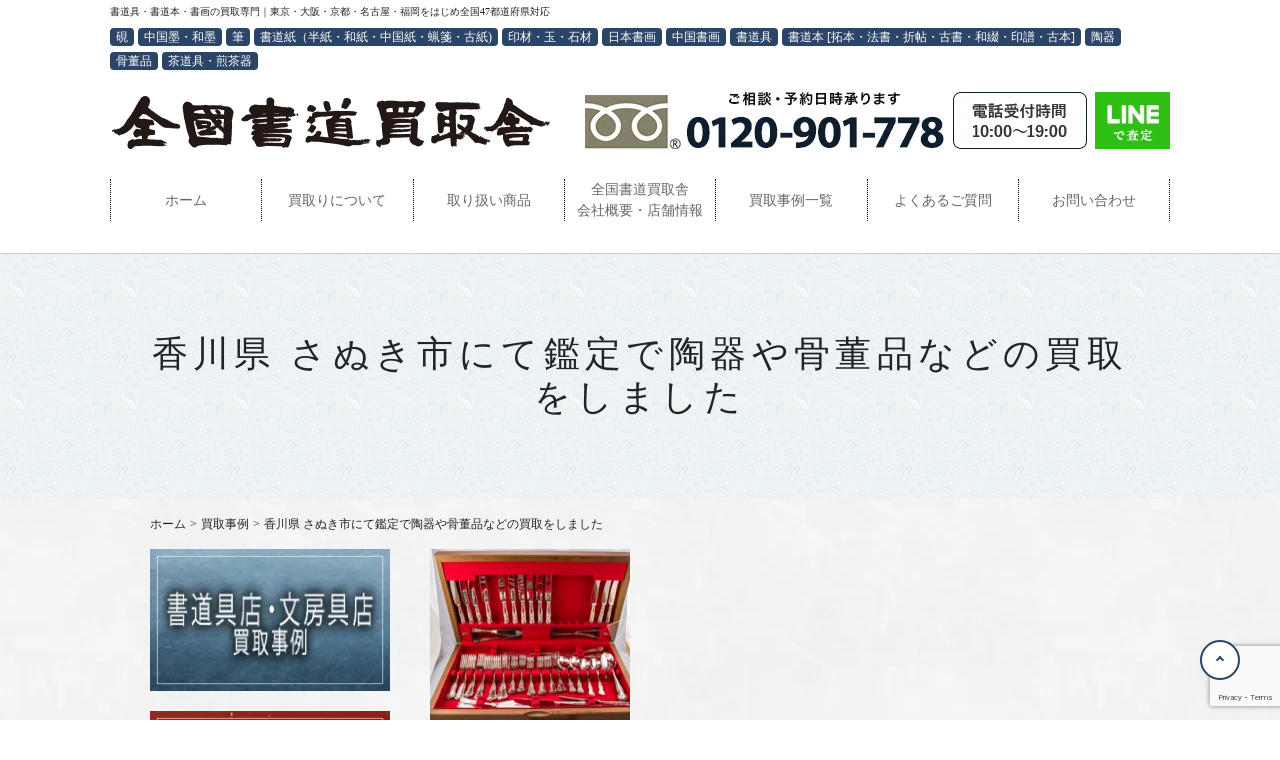

--- FILE ---
content_type: text/html; charset=UTF-8
request_url: https://koshodou.com/case/56600/
body_size: 50389
content:
<!doctype html>
<html dir="ltr" lang="ja" prefix="og: https://ogp.me/ns#">
<head>

	<!-- Global site tag (gtag.js) - Google Analytics -->
<script async src="https://www.googletagmanager.com/gtag/js?id=UA-83912365-2"></script>
<script>
  window.dataLayer = window.dataLayer || [];
  function gtag(){dataLayer.push(arguments);}
  gtag('js', new Date());

  gtag('config', 'UA-83912365-2');
</script>
	<meta charset="UTF-8">
	<meta name="viewport" content="width=device-width,initial-scale=1.0,minimum-scale=1.0">


  <meta name="keywords" content="書道,書道具,買取,買い取り,習字,古本,硯,墨,画仙紙,宣紙,紅星牌,中国紙,書道紙,印材,筆,拓本,法帖,掛け軸,書額,片付け,出張,査定,全国">


	<link rel="profile" href="https://gmpg.org/xfn/11">

	<title>香川県 さぬき市にて鑑定で陶器や骨董品などの買取をしました | 【 全国書道買取舎】 | 書道家御用達、書道の本、硯、墨、紙、印材、筆、拓本、掛軸などの書道具の専門買取です。</title>
	<style>img:is([sizes="auto" i], [sizes^="auto," i]) { contain-intrinsic-size: 3000px 1500px }</style>
	
		<!-- All in One SEO Pro 4.9.3 - aioseo.com -->
	<meta name="robots" content="max-image-preview:large" />
	<link rel="canonical" href="https://koshodou.com/case/56600/" />
	<meta name="generator" content="All in One SEO Pro (AIOSEO) 4.9.3" />
		<meta property="og:locale" content="ja_JP" />
		<meta property="og:site_name" content="全国書道買取舎 | 書道具・書道本・書画の買取専門｜東京・大阪・京都・名古屋・福岡をはじめ全国47都道府県対応" />
		<meta property="og:type" content="article" />
		<meta property="og:title" content="香川県 さぬき市にて鑑定で陶器や骨董品などの買取をしました | 【 全国書道買取舎】 | 書道家御用達、書道の本、硯、墨、紙、印材、筆、拓本、掛軸などの書道具の専門買取です。" />
		<meta property="og:url" content="https://koshodou.com/case/56600/" />
		<meta property="og:image" content="https://koshodou.com/wp-content/uploads/2019/10/logo-3.png" />
		<meta property="og:image:secure_url" content="https://koshodou.com/wp-content/uploads/2019/10/logo-3.png" />
		<meta property="article:published_time" content="2023-03-04T01:40:46+00:00" />
		<meta property="article:modified_time" content="2023-03-04T01:40:46+00:00" />
		<meta property="article:publisher" content="https://www.facebook.com/profile.php?id=100068153448036" />
		<meta name="twitter:card" content="summary" />
		<meta name="twitter:title" content="香川県 さぬき市にて鑑定で陶器や骨董品などの買取をしました | 【 全国書道買取舎】 | 書道家御用達、書道の本、硯、墨、紙、印材、筆、拓本、掛軸などの書道具の専門買取です。" />
		<meta name="twitter:image" content="https://koshodou.com/wp-content/uploads/2019/10/logo-3.png" />
		<script type="application/ld+json" class="aioseo-schema">
			{"@context":"https:\/\/schema.org","@graph":[{"@type":"BreadcrumbList","@id":"https:\/\/koshodou.com\/case\/56600\/#breadcrumblist","itemListElement":[{"@type":"ListItem","@id":"https:\/\/koshodou.com#listItem","position":1,"name":"\u30db\u30fc\u30e0","item":"https:\/\/koshodou.com","nextItem":{"@type":"ListItem","@id":"https:\/\/koshodou.com\/case\/#listItem","name":"\u8cb7\u53d6\u4e8b\u4f8b"}},{"@type":"ListItem","@id":"https:\/\/koshodou.com\/case\/#listItem","position":2,"name":"\u8cb7\u53d6\u4e8b\u4f8b","item":"https:\/\/koshodou.com\/case\/","nextItem":{"@type":"ListItem","@id":"https:\/\/koshodou.com\/pref\/kagawa_ken\/#listItem","name":"\u9999\u5ddd\u770c"},"previousItem":{"@type":"ListItem","@id":"https:\/\/koshodou.com#listItem","name":"\u30db\u30fc\u30e0"}},{"@type":"ListItem","@id":"https:\/\/koshodou.com\/pref\/kagawa_ken\/#listItem","position":3,"name":"\u9999\u5ddd\u770c","item":"https:\/\/koshodou.com\/pref\/kagawa_ken\/","nextItem":{"@type":"ListItem","@id":"https:\/\/koshodou.com\/pref\/sanuki_shi\/#listItem","name":"\u3055\u306c\u304d\u5e02"},"previousItem":{"@type":"ListItem","@id":"https:\/\/koshodou.com\/case\/#listItem","name":"\u8cb7\u53d6\u4e8b\u4f8b"}},{"@type":"ListItem","@id":"https:\/\/koshodou.com\/pref\/sanuki_shi\/#listItem","position":4,"name":"\u3055\u306c\u304d\u5e02","item":"https:\/\/koshodou.com\/pref\/sanuki_shi\/","nextItem":{"@type":"ListItem","@id":"https:\/\/koshodou.com\/case\/56600\/#listItem","name":"\u9999\u5ddd\u770c \u3055\u306c\u304d\u5e02\u306b\u3066\u9451\u5b9a\u3067\u9676\u5668\u3084\u9aa8\u8463\u54c1\u306a\u3069\u306e\u8cb7\u53d6\u3092\u3057\u307e\u3057\u305f"},"previousItem":{"@type":"ListItem","@id":"https:\/\/koshodou.com\/pref\/kagawa_ken\/#listItem","name":"\u9999\u5ddd\u770c"}},{"@type":"ListItem","@id":"https:\/\/koshodou.com\/case\/56600\/#listItem","position":5,"name":"\u9999\u5ddd\u770c \u3055\u306c\u304d\u5e02\u306b\u3066\u9451\u5b9a\u3067\u9676\u5668\u3084\u9aa8\u8463\u54c1\u306a\u3069\u306e\u8cb7\u53d6\u3092\u3057\u307e\u3057\u305f","previousItem":{"@type":"ListItem","@id":"https:\/\/koshodou.com\/pref\/sanuki_shi\/#listItem","name":"\u3055\u306c\u304d\u5e02"}}]},{"@type":"Organization","@id":"https:\/\/koshodou.com\/#organization","name":"\u5168\u56fd\u66f8\u9053\u8cb7\u53d6\u820e","description":"\u66f8\u9053\u5177\u30fb\u66f8\u9053\u672c\u30fb\u66f8\u753b\u306e\u8cb7\u53d6\u5c02\u9580\uff5c\u6771\u4eac\u30fb\u5927\u962a\u30fb\u4eac\u90fd\u30fb\u540d\u53e4\u5c4b\u30fb\u798f\u5ca1\u3092\u306f\u3058\u3081\u5168\u56fd47\u90fd\u9053\u5e9c\u770c\u5bfe\u5fdc","url":"https:\/\/koshodou.com\/","email":"recycle-king-co@nifty.com","telephone":"+81423189567","logo":{"@type":"ImageObject","url":"https:\/\/koshodou.com\/wp-content\/uploads\/2019\/10\/logo-3.png","@id":"https:\/\/koshodou.com\/case\/56600\/#organizationLogo","width":440,"height":67,"caption":"\u5168\u56fd\u66f8\u9053\u8cb7\u53d6\u820e\u30ed\u30b4"},"image":{"@id":"https:\/\/koshodou.com\/case\/56600\/#organizationLogo"},"sameAs":["https:\/\/www.facebook.com\/profile.php?id=100068153448036","https:\/\/www.instagram.com\/koshodou\/"],"address":{"@id":"https:\/\/koshodou.com\/#postaladdress","@type":"PostalAddress","streetAddress":"Noguchicho2-33-8,","postalCode":"1890022","addressLocality":"Higasimurayamashi","addressRegion":"Tokyo","addressCountry":"JP"}},{"@type":"WebPage","@id":"https:\/\/koshodou.com\/case\/56600\/#webpage","url":"https:\/\/koshodou.com\/case\/56600\/","name":"\u9999\u5ddd\u770c \u3055\u306c\u304d\u5e02\u306b\u3066\u9451\u5b9a\u3067\u9676\u5668\u3084\u9aa8\u8463\u54c1\u306a\u3069\u306e\u8cb7\u53d6\u3092\u3057\u307e\u3057\u305f | \u3010 \u5168\u56fd\u66f8\u9053\u8cb7\u53d6\u820e\u3011 | \u66f8\u9053\u5bb6\u5fa1\u7528\u9054\u3001\u66f8\u9053\u306e\u672c\u3001\u786f\u3001\u58a8\u3001\u7d19\u3001\u5370\u6750\u3001\u7b46\u3001\u62d3\u672c\u3001\u639b\u8ef8\u306a\u3069\u306e\u66f8\u9053\u5177\u306e\u5c02\u9580\u8cb7\u53d6\u3067\u3059\u3002","inLanguage":"ja","isPartOf":{"@id":"https:\/\/koshodou.com\/#website"},"breadcrumb":{"@id":"https:\/\/koshodou.com\/case\/56600\/#breadcrumblist"},"datePublished":"2023-03-04T10:40:46+09:00","dateModified":"2023-03-04T10:40:46+09:00"},{"@type":"WebSite","@id":"https:\/\/koshodou.com\/#website","url":"https:\/\/koshodou.com\/","name":"\u5168\u56fd\u66f8\u9053\u8cb7\u53d6\u820e","description":"\u66f8\u9053\u5177\u30fb\u66f8\u9053\u672c\u30fb\u66f8\u753b\u306e\u8cb7\u53d6\u5c02\u9580\uff5c\u6771\u4eac\u30fb\u5927\u962a\u30fb\u4eac\u90fd\u30fb\u540d\u53e4\u5c4b\u30fb\u798f\u5ca1\u3092\u306f\u3058\u3081\u5168\u56fd47\u90fd\u9053\u5e9c\u770c\u5bfe\u5fdc","inLanguage":"ja","publisher":{"@id":"https:\/\/koshodou.com\/#organization"}}]}
		</script>
		<script type="text/javascript">
			(function(c,l,a,r,i,t,y){
			c[a]=c[a]||function(){(c[a].q=c[a].q||[]).push(arguments)};t=l.createElement(r);t.async=1;
			t.src="https://www.clarity.ms/tag/"+i+"?ref=aioseo";y=l.getElementsByTagName(r)[0];y.parentNode.insertBefore(t,y);
		})(window, document, "clarity", "script", "edyhjfh85c");
		</script>
		<!-- All in One SEO Pro -->

  <script>
    var ajaxurl = 'https://koshodou.com/wp-admin/admin-ajax.php';
  </script>
<!-- Google tag (gtag.js) consent mode dataLayer added by Site Kit -->
<script type="text/javascript" id="google_gtagjs-js-consent-mode-data-layer">
/* <![CDATA[ */
window.dataLayer = window.dataLayer || [];function gtag(){dataLayer.push(arguments);}
gtag('consent', 'default', {"ad_personalization":"denied","ad_storage":"denied","ad_user_data":"denied","analytics_storage":"denied","functionality_storage":"denied","security_storage":"denied","personalization_storage":"denied","region":["AT","BE","BG","CH","CY","CZ","DE","DK","EE","ES","FI","FR","GB","GR","HR","HU","IE","IS","IT","LI","LT","LU","LV","MT","NL","NO","PL","PT","RO","SE","SI","SK"],"wait_for_update":500});
window._googlesitekitConsentCategoryMap = {"statistics":["analytics_storage"],"marketing":["ad_storage","ad_user_data","ad_personalization"],"functional":["functionality_storage","security_storage"],"preferences":["personalization_storage"]};
window._googlesitekitConsents = {"ad_personalization":"denied","ad_storage":"denied","ad_user_data":"denied","analytics_storage":"denied","functionality_storage":"denied","security_storage":"denied","personalization_storage":"denied","region":["AT","BE","BG","CH","CY","CZ","DE","DK","EE","ES","FI","FR","GB","GR","HR","HU","IE","IS","IT","LI","LT","LU","LV","MT","NL","NO","PL","PT","RO","SE","SI","SK"],"wait_for_update":500};
/* ]]> */
</script>
<!-- Google タグ (gtag.js) の終了同意モード dataLayer が Site Kit によって追加されました -->
<link rel='dns-prefetch' href='//code.jquery.com' />
<link rel='dns-prefetch' href='//stackpath.bootstrapcdn.com' />
<link rel='dns-prefetch' href='//www.googletagmanager.com' />
<link rel="alternate" type="application/rss+xml" title="全国書道買取舎 &raquo; フィード" href="https://koshodou.com/feed/" />
<link rel="alternate" type="application/rss+xml" title="全国書道買取舎 &raquo; コメントフィード" href="https://koshodou.com/comments/feed/" />
		<style>
			.lazyload,
			.lazyloading {
				max-width: 100%;
			}
		</style>
				<!-- This site uses the Google Analytics by MonsterInsights plugin v9.11.1 - Using Analytics tracking - https://www.monsterinsights.com/ -->
							<script src="//www.googletagmanager.com/gtag/js?id=G-E4FJJ9P3JG"  data-cfasync="false" data-wpfc-render="false" type="text/javascript" async></script>
			<script data-cfasync="false" data-wpfc-render="false" type="text/javascript">
				var mi_version = '9.11.1';
				var mi_track_user = true;
				var mi_no_track_reason = '';
								var MonsterInsightsDefaultLocations = {"page_location":"https:\/\/koshodou.com\/case\/56600\/"};
								if ( typeof MonsterInsightsPrivacyGuardFilter === 'function' ) {
					var MonsterInsightsLocations = (typeof MonsterInsightsExcludeQuery === 'object') ? MonsterInsightsPrivacyGuardFilter( MonsterInsightsExcludeQuery ) : MonsterInsightsPrivacyGuardFilter( MonsterInsightsDefaultLocations );
				} else {
					var MonsterInsightsLocations = (typeof MonsterInsightsExcludeQuery === 'object') ? MonsterInsightsExcludeQuery : MonsterInsightsDefaultLocations;
				}

								var disableStrs = [
										'ga-disable-G-E4FJJ9P3JG',
									];

				/* Function to detect opted out users */
				function __gtagTrackerIsOptedOut() {
					for (var index = 0; index < disableStrs.length; index++) {
						if (document.cookie.indexOf(disableStrs[index] + '=true') > -1) {
							return true;
						}
					}

					return false;
				}

				/* Disable tracking if the opt-out cookie exists. */
				if (__gtagTrackerIsOptedOut()) {
					for (var index = 0; index < disableStrs.length; index++) {
						window[disableStrs[index]] = true;
					}
				}

				/* Opt-out function */
				function __gtagTrackerOptout() {
					for (var index = 0; index < disableStrs.length; index++) {
						document.cookie = disableStrs[index] + '=true; expires=Thu, 31 Dec 2099 23:59:59 UTC; path=/';
						window[disableStrs[index]] = true;
					}
				}

				if ('undefined' === typeof gaOptout) {
					function gaOptout() {
						__gtagTrackerOptout();
					}
				}
								window.dataLayer = window.dataLayer || [];

				window.MonsterInsightsDualTracker = {
					helpers: {},
					trackers: {},
				};
				if (mi_track_user) {
					function __gtagDataLayer() {
						dataLayer.push(arguments);
					}

					function __gtagTracker(type, name, parameters) {
						if (!parameters) {
							parameters = {};
						}

						if (parameters.send_to) {
							__gtagDataLayer.apply(null, arguments);
							return;
						}

						if (type === 'event') {
														parameters.send_to = monsterinsights_frontend.v4_id;
							var hookName = name;
							if (typeof parameters['event_category'] !== 'undefined') {
								hookName = parameters['event_category'] + ':' + name;
							}

							if (typeof MonsterInsightsDualTracker.trackers[hookName] !== 'undefined') {
								MonsterInsightsDualTracker.trackers[hookName](parameters);
							} else {
								__gtagDataLayer('event', name, parameters);
							}
							
						} else {
							__gtagDataLayer.apply(null, arguments);
						}
					}

					__gtagTracker('js', new Date());
					__gtagTracker('set', {
						'developer_id.dZGIzZG': true,
											});
					if ( MonsterInsightsLocations.page_location ) {
						__gtagTracker('set', MonsterInsightsLocations);
					}
										__gtagTracker('config', 'G-E4FJJ9P3JG', {"forceSSL":"true","link_attribution":"true"} );
										window.gtag = __gtagTracker;										(function () {
						/* https://developers.google.com/analytics/devguides/collection/analyticsjs/ */
						/* ga and __gaTracker compatibility shim. */
						var noopfn = function () {
							return null;
						};
						var newtracker = function () {
							return new Tracker();
						};
						var Tracker = function () {
							return null;
						};
						var p = Tracker.prototype;
						p.get = noopfn;
						p.set = noopfn;
						p.send = function () {
							var args = Array.prototype.slice.call(arguments);
							args.unshift('send');
							__gaTracker.apply(null, args);
						};
						var __gaTracker = function () {
							var len = arguments.length;
							if (len === 0) {
								return;
							}
							var f = arguments[len - 1];
							if (typeof f !== 'object' || f === null || typeof f.hitCallback !== 'function') {
								if ('send' === arguments[0]) {
									var hitConverted, hitObject = false, action;
									if ('event' === arguments[1]) {
										if ('undefined' !== typeof arguments[3]) {
											hitObject = {
												'eventAction': arguments[3],
												'eventCategory': arguments[2],
												'eventLabel': arguments[4],
												'value': arguments[5] ? arguments[5] : 1,
											}
										}
									}
									if ('pageview' === arguments[1]) {
										if ('undefined' !== typeof arguments[2]) {
											hitObject = {
												'eventAction': 'page_view',
												'page_path': arguments[2],
											}
										}
									}
									if (typeof arguments[2] === 'object') {
										hitObject = arguments[2];
									}
									if (typeof arguments[5] === 'object') {
										Object.assign(hitObject, arguments[5]);
									}
									if ('undefined' !== typeof arguments[1].hitType) {
										hitObject = arguments[1];
										if ('pageview' === hitObject.hitType) {
											hitObject.eventAction = 'page_view';
										}
									}
									if (hitObject) {
										action = 'timing' === arguments[1].hitType ? 'timing_complete' : hitObject.eventAction;
										hitConverted = mapArgs(hitObject);
										__gtagTracker('event', action, hitConverted);
									}
								}
								return;
							}

							function mapArgs(args) {
								var arg, hit = {};
								var gaMap = {
									'eventCategory': 'event_category',
									'eventAction': 'event_action',
									'eventLabel': 'event_label',
									'eventValue': 'event_value',
									'nonInteraction': 'non_interaction',
									'timingCategory': 'event_category',
									'timingVar': 'name',
									'timingValue': 'value',
									'timingLabel': 'event_label',
									'page': 'page_path',
									'location': 'page_location',
									'title': 'page_title',
									'referrer' : 'page_referrer',
								};
								for (arg in args) {
																		if (!(!args.hasOwnProperty(arg) || !gaMap.hasOwnProperty(arg))) {
										hit[gaMap[arg]] = args[arg];
									} else {
										hit[arg] = args[arg];
									}
								}
								return hit;
							}

							try {
								f.hitCallback();
							} catch (ex) {
							}
						};
						__gaTracker.create = newtracker;
						__gaTracker.getByName = newtracker;
						__gaTracker.getAll = function () {
							return [];
						};
						__gaTracker.remove = noopfn;
						__gaTracker.loaded = true;
						window['__gaTracker'] = __gaTracker;
					})();
									} else {
										console.log("");
					(function () {
						function __gtagTracker() {
							return null;
						}

						window['__gtagTracker'] = __gtagTracker;
						window['gtag'] = __gtagTracker;
					})();
									}
			</script>
							<!-- / Google Analytics by MonsterInsights -->
		<script type="text/javascript">
/* <![CDATA[ */
window._wpemojiSettings = {"baseUrl":"https:\/\/s.w.org\/images\/core\/emoji\/16.0.1\/72x72\/","ext":".png","svgUrl":"https:\/\/s.w.org\/images\/core\/emoji\/16.0.1\/svg\/","svgExt":".svg","source":{"concatemoji":"https:\/\/koshodou.com\/wp-includes\/js\/wp-emoji-release.min.js?ver=6.8.3"}};
/*! This file is auto-generated */
!function(s,n){var o,i,e;function c(e){try{var t={supportTests:e,timestamp:(new Date).valueOf()};sessionStorage.setItem(o,JSON.stringify(t))}catch(e){}}function p(e,t,n){e.clearRect(0,0,e.canvas.width,e.canvas.height),e.fillText(t,0,0);var t=new Uint32Array(e.getImageData(0,0,e.canvas.width,e.canvas.height).data),a=(e.clearRect(0,0,e.canvas.width,e.canvas.height),e.fillText(n,0,0),new Uint32Array(e.getImageData(0,0,e.canvas.width,e.canvas.height).data));return t.every(function(e,t){return e===a[t]})}function u(e,t){e.clearRect(0,0,e.canvas.width,e.canvas.height),e.fillText(t,0,0);for(var n=e.getImageData(16,16,1,1),a=0;a<n.data.length;a++)if(0!==n.data[a])return!1;return!0}function f(e,t,n,a){switch(t){case"flag":return n(e,"\ud83c\udff3\ufe0f\u200d\u26a7\ufe0f","\ud83c\udff3\ufe0f\u200b\u26a7\ufe0f")?!1:!n(e,"\ud83c\udde8\ud83c\uddf6","\ud83c\udde8\u200b\ud83c\uddf6")&&!n(e,"\ud83c\udff4\udb40\udc67\udb40\udc62\udb40\udc65\udb40\udc6e\udb40\udc67\udb40\udc7f","\ud83c\udff4\u200b\udb40\udc67\u200b\udb40\udc62\u200b\udb40\udc65\u200b\udb40\udc6e\u200b\udb40\udc67\u200b\udb40\udc7f");case"emoji":return!a(e,"\ud83e\udedf")}return!1}function g(e,t,n,a){var r="undefined"!=typeof WorkerGlobalScope&&self instanceof WorkerGlobalScope?new OffscreenCanvas(300,150):s.createElement("canvas"),o=r.getContext("2d",{willReadFrequently:!0}),i=(o.textBaseline="top",o.font="600 32px Arial",{});return e.forEach(function(e){i[e]=t(o,e,n,a)}),i}function t(e){var t=s.createElement("script");t.src=e,t.defer=!0,s.head.appendChild(t)}"undefined"!=typeof Promise&&(o="wpEmojiSettingsSupports",i=["flag","emoji"],n.supports={everything:!0,everythingExceptFlag:!0},e=new Promise(function(e){s.addEventListener("DOMContentLoaded",e,{once:!0})}),new Promise(function(t){var n=function(){try{var e=JSON.parse(sessionStorage.getItem(o));if("object"==typeof e&&"number"==typeof e.timestamp&&(new Date).valueOf()<e.timestamp+604800&&"object"==typeof e.supportTests)return e.supportTests}catch(e){}return null}();if(!n){if("undefined"!=typeof Worker&&"undefined"!=typeof OffscreenCanvas&&"undefined"!=typeof URL&&URL.createObjectURL&&"undefined"!=typeof Blob)try{var e="postMessage("+g.toString()+"("+[JSON.stringify(i),f.toString(),p.toString(),u.toString()].join(",")+"));",a=new Blob([e],{type:"text/javascript"}),r=new Worker(URL.createObjectURL(a),{name:"wpTestEmojiSupports"});return void(r.onmessage=function(e){c(n=e.data),r.terminate(),t(n)})}catch(e){}c(n=g(i,f,p,u))}t(n)}).then(function(e){for(var t in e)n.supports[t]=e[t],n.supports.everything=n.supports.everything&&n.supports[t],"flag"!==t&&(n.supports.everythingExceptFlag=n.supports.everythingExceptFlag&&n.supports[t]);n.supports.everythingExceptFlag=n.supports.everythingExceptFlag&&!n.supports.flag,n.DOMReady=!1,n.readyCallback=function(){n.DOMReady=!0}}).then(function(){return e}).then(function(){var e;n.supports.everything||(n.readyCallback(),(e=n.source||{}).concatemoji?t(e.concatemoji):e.wpemoji&&e.twemoji&&(t(e.twemoji),t(e.wpemoji)))}))}((window,document),window._wpemojiSettings);
/* ]]> */
</script>
<style id='wp-emoji-styles-inline-css' type='text/css'>

	img.wp-smiley, img.emoji {
		display: inline !important;
		border: none !important;
		box-shadow: none !important;
		height: 1em !important;
		width: 1em !important;
		margin: 0 0.07em !important;
		vertical-align: -0.1em !important;
		background: none !important;
		padding: 0 !important;
	}
</style>
<link rel="stylesheet" href="https://koshodou.com/wp-content/cache/minify/a5ff7.css" media="all" />

<style id='classic-theme-styles-inline-css' type='text/css'>
/*! This file is auto-generated */
.wp-block-button__link{color:#fff;background-color:#32373c;border-radius:9999px;box-shadow:none;text-decoration:none;padding:calc(.667em + 2px) calc(1.333em + 2px);font-size:1.125em}.wp-block-file__button{background:#32373c;color:#fff;text-decoration:none}
</style>
<link rel="stylesheet" href="https://koshodou.com/wp-content/cache/minify/7fff8.css" media="all" />








<style id='global-styles-inline-css' type='text/css'>
:root{--wp--preset--aspect-ratio--square: 1;--wp--preset--aspect-ratio--4-3: 4/3;--wp--preset--aspect-ratio--3-4: 3/4;--wp--preset--aspect-ratio--3-2: 3/2;--wp--preset--aspect-ratio--2-3: 2/3;--wp--preset--aspect-ratio--16-9: 16/9;--wp--preset--aspect-ratio--9-16: 9/16;--wp--preset--color--black: #000000;--wp--preset--color--cyan-bluish-gray: #abb8c3;--wp--preset--color--white: #ffffff;--wp--preset--color--pale-pink: #f78da7;--wp--preset--color--vivid-red: #cf2e2e;--wp--preset--color--luminous-vivid-orange: #ff6900;--wp--preset--color--luminous-vivid-amber: #fcb900;--wp--preset--color--light-green-cyan: #7bdcb5;--wp--preset--color--vivid-green-cyan: #00d084;--wp--preset--color--pale-cyan-blue: #8ed1fc;--wp--preset--color--vivid-cyan-blue: #0693e3;--wp--preset--color--vivid-purple: #9b51e0;--wp--preset--gradient--vivid-cyan-blue-to-vivid-purple: linear-gradient(135deg,rgba(6,147,227,1) 0%,rgb(155,81,224) 100%);--wp--preset--gradient--light-green-cyan-to-vivid-green-cyan: linear-gradient(135deg,rgb(122,220,180) 0%,rgb(0,208,130) 100%);--wp--preset--gradient--luminous-vivid-amber-to-luminous-vivid-orange: linear-gradient(135deg,rgba(252,185,0,1) 0%,rgba(255,105,0,1) 100%);--wp--preset--gradient--luminous-vivid-orange-to-vivid-red: linear-gradient(135deg,rgba(255,105,0,1) 0%,rgb(207,46,46) 100%);--wp--preset--gradient--very-light-gray-to-cyan-bluish-gray: linear-gradient(135deg,rgb(238,238,238) 0%,rgb(169,184,195) 100%);--wp--preset--gradient--cool-to-warm-spectrum: linear-gradient(135deg,rgb(74,234,220) 0%,rgb(151,120,209) 20%,rgb(207,42,186) 40%,rgb(238,44,130) 60%,rgb(251,105,98) 80%,rgb(254,248,76) 100%);--wp--preset--gradient--blush-light-purple: linear-gradient(135deg,rgb(255,206,236) 0%,rgb(152,150,240) 100%);--wp--preset--gradient--blush-bordeaux: linear-gradient(135deg,rgb(254,205,165) 0%,rgb(254,45,45) 50%,rgb(107,0,62) 100%);--wp--preset--gradient--luminous-dusk: linear-gradient(135deg,rgb(255,203,112) 0%,rgb(199,81,192) 50%,rgb(65,88,208) 100%);--wp--preset--gradient--pale-ocean: linear-gradient(135deg,rgb(255,245,203) 0%,rgb(182,227,212) 50%,rgb(51,167,181) 100%);--wp--preset--gradient--electric-grass: linear-gradient(135deg,rgb(202,248,128) 0%,rgb(113,206,126) 100%);--wp--preset--gradient--midnight: linear-gradient(135deg,rgb(2,3,129) 0%,rgb(40,116,252) 100%);--wp--preset--font-size--small: 13px;--wp--preset--font-size--medium: 20px;--wp--preset--font-size--large: 36px;--wp--preset--font-size--x-large: 42px;--wp--preset--spacing--20: 0.44rem;--wp--preset--spacing--30: 0.67rem;--wp--preset--spacing--40: 1rem;--wp--preset--spacing--50: 1.5rem;--wp--preset--spacing--60: 2.25rem;--wp--preset--spacing--70: 3.38rem;--wp--preset--spacing--80: 5.06rem;--wp--preset--shadow--natural: 6px 6px 9px rgba(0, 0, 0, 0.2);--wp--preset--shadow--deep: 12px 12px 50px rgba(0, 0, 0, 0.4);--wp--preset--shadow--sharp: 6px 6px 0px rgba(0, 0, 0, 0.2);--wp--preset--shadow--outlined: 6px 6px 0px -3px rgba(255, 255, 255, 1), 6px 6px rgba(0, 0, 0, 1);--wp--preset--shadow--crisp: 6px 6px 0px rgba(0, 0, 0, 1);}:where(.is-layout-flex){gap: 0.5em;}:where(.is-layout-grid){gap: 0.5em;}body .is-layout-flex{display: flex;}.is-layout-flex{flex-wrap: wrap;align-items: center;}.is-layout-flex > :is(*, div){margin: 0;}body .is-layout-grid{display: grid;}.is-layout-grid > :is(*, div){margin: 0;}:where(.wp-block-columns.is-layout-flex){gap: 2em;}:where(.wp-block-columns.is-layout-grid){gap: 2em;}:where(.wp-block-post-template.is-layout-flex){gap: 1.25em;}:where(.wp-block-post-template.is-layout-grid){gap: 1.25em;}.has-black-color{color: var(--wp--preset--color--black) !important;}.has-cyan-bluish-gray-color{color: var(--wp--preset--color--cyan-bluish-gray) !important;}.has-white-color{color: var(--wp--preset--color--white) !important;}.has-pale-pink-color{color: var(--wp--preset--color--pale-pink) !important;}.has-vivid-red-color{color: var(--wp--preset--color--vivid-red) !important;}.has-luminous-vivid-orange-color{color: var(--wp--preset--color--luminous-vivid-orange) !important;}.has-luminous-vivid-amber-color{color: var(--wp--preset--color--luminous-vivid-amber) !important;}.has-light-green-cyan-color{color: var(--wp--preset--color--light-green-cyan) !important;}.has-vivid-green-cyan-color{color: var(--wp--preset--color--vivid-green-cyan) !important;}.has-pale-cyan-blue-color{color: var(--wp--preset--color--pale-cyan-blue) !important;}.has-vivid-cyan-blue-color{color: var(--wp--preset--color--vivid-cyan-blue) !important;}.has-vivid-purple-color{color: var(--wp--preset--color--vivid-purple) !important;}.has-black-background-color{background-color: var(--wp--preset--color--black) !important;}.has-cyan-bluish-gray-background-color{background-color: var(--wp--preset--color--cyan-bluish-gray) !important;}.has-white-background-color{background-color: var(--wp--preset--color--white) !important;}.has-pale-pink-background-color{background-color: var(--wp--preset--color--pale-pink) !important;}.has-vivid-red-background-color{background-color: var(--wp--preset--color--vivid-red) !important;}.has-luminous-vivid-orange-background-color{background-color: var(--wp--preset--color--luminous-vivid-orange) !important;}.has-luminous-vivid-amber-background-color{background-color: var(--wp--preset--color--luminous-vivid-amber) !important;}.has-light-green-cyan-background-color{background-color: var(--wp--preset--color--light-green-cyan) !important;}.has-vivid-green-cyan-background-color{background-color: var(--wp--preset--color--vivid-green-cyan) !important;}.has-pale-cyan-blue-background-color{background-color: var(--wp--preset--color--pale-cyan-blue) !important;}.has-vivid-cyan-blue-background-color{background-color: var(--wp--preset--color--vivid-cyan-blue) !important;}.has-vivid-purple-background-color{background-color: var(--wp--preset--color--vivid-purple) !important;}.has-black-border-color{border-color: var(--wp--preset--color--black) !important;}.has-cyan-bluish-gray-border-color{border-color: var(--wp--preset--color--cyan-bluish-gray) !important;}.has-white-border-color{border-color: var(--wp--preset--color--white) !important;}.has-pale-pink-border-color{border-color: var(--wp--preset--color--pale-pink) !important;}.has-vivid-red-border-color{border-color: var(--wp--preset--color--vivid-red) !important;}.has-luminous-vivid-orange-border-color{border-color: var(--wp--preset--color--luminous-vivid-orange) !important;}.has-luminous-vivid-amber-border-color{border-color: var(--wp--preset--color--luminous-vivid-amber) !important;}.has-light-green-cyan-border-color{border-color: var(--wp--preset--color--light-green-cyan) !important;}.has-vivid-green-cyan-border-color{border-color: var(--wp--preset--color--vivid-green-cyan) !important;}.has-pale-cyan-blue-border-color{border-color: var(--wp--preset--color--pale-cyan-blue) !important;}.has-vivid-cyan-blue-border-color{border-color: var(--wp--preset--color--vivid-cyan-blue) !important;}.has-vivid-purple-border-color{border-color: var(--wp--preset--color--vivid-purple) !important;}.has-vivid-cyan-blue-to-vivid-purple-gradient-background{background: var(--wp--preset--gradient--vivid-cyan-blue-to-vivid-purple) !important;}.has-light-green-cyan-to-vivid-green-cyan-gradient-background{background: var(--wp--preset--gradient--light-green-cyan-to-vivid-green-cyan) !important;}.has-luminous-vivid-amber-to-luminous-vivid-orange-gradient-background{background: var(--wp--preset--gradient--luminous-vivid-amber-to-luminous-vivid-orange) !important;}.has-luminous-vivid-orange-to-vivid-red-gradient-background{background: var(--wp--preset--gradient--luminous-vivid-orange-to-vivid-red) !important;}.has-very-light-gray-to-cyan-bluish-gray-gradient-background{background: var(--wp--preset--gradient--very-light-gray-to-cyan-bluish-gray) !important;}.has-cool-to-warm-spectrum-gradient-background{background: var(--wp--preset--gradient--cool-to-warm-spectrum) !important;}.has-blush-light-purple-gradient-background{background: var(--wp--preset--gradient--blush-light-purple) !important;}.has-blush-bordeaux-gradient-background{background: var(--wp--preset--gradient--blush-bordeaux) !important;}.has-luminous-dusk-gradient-background{background: var(--wp--preset--gradient--luminous-dusk) !important;}.has-pale-ocean-gradient-background{background: var(--wp--preset--gradient--pale-ocean) !important;}.has-electric-grass-gradient-background{background: var(--wp--preset--gradient--electric-grass) !important;}.has-midnight-gradient-background{background: var(--wp--preset--gradient--midnight) !important;}.has-small-font-size{font-size: var(--wp--preset--font-size--small) !important;}.has-medium-font-size{font-size: var(--wp--preset--font-size--medium) !important;}.has-large-font-size{font-size: var(--wp--preset--font-size--large) !important;}.has-x-large-font-size{font-size: var(--wp--preset--font-size--x-large) !important;}
:where(.wp-block-post-template.is-layout-flex){gap: 1.25em;}:where(.wp-block-post-template.is-layout-grid){gap: 1.25em;}
:where(.wp-block-columns.is-layout-flex){gap: 2em;}:where(.wp-block-columns.is-layout-grid){gap: 2em;}
:root :where(.wp-block-pullquote){font-size: 1.5em;line-height: 1.6;}
</style>
<link rel="stylesheet" href="https://koshodou.com/wp-content/cache/minify/4c431.css" media="all" />

<link rel='stylesheet' id='bootstrap-css-css' href='//stackpath.bootstrapcdn.com/bootstrap/4.3.1/css/bootstrap.min.css?ver=4.3.1' type='text/css' media='all' />
<link rel="stylesheet" href="https://koshodou.com/wp-content/cache/minify/9ed6c.css" media="all" />





<script  src="https://koshodou.com/wp-content/cache/minify/082e5.js"></script>

<script data-cfasync="false" data-wpfc-render="false" type="text/javascript" id='monsterinsights-frontend-script-js-extra'>/* <![CDATA[ */
var monsterinsights_frontend = {"js_events_tracking":"true","download_extensions":"doc,pdf,ppt,zip,xls,docx,pptx,xlsx","inbound_paths":"[{\"path\":\"\\\/go\\\/\",\"label\":\"affiliate\"},{\"path\":\"\\\/recommend\\\/\",\"label\":\"affiliate\"}]","home_url":"https:\/\/koshodou.com","hash_tracking":"false","v4_id":"G-E4FJJ9P3JG"};/* ]]> */
</script>

<!-- Site Kit によって追加された Google タグ（gtag.js）スニペット -->
<!-- Google アナリティクス スニペット (Site Kit が追加) -->
<script type="text/javascript" src="https://www.googletagmanager.com/gtag/js?id=GT-NCHFPHF" id="google_gtagjs-js" async></script>
<script type="text/javascript" id="google_gtagjs-js-after">
/* <![CDATA[ */
window.dataLayer = window.dataLayer || [];function gtag(){dataLayer.push(arguments);}
gtag("set","linker",{"domains":["koshodou.com"]});
gtag("js", new Date());
gtag("set", "developer_id.dZTNiMT", true);
gtag("config", "GT-NCHFPHF");
/* ]]> */
</script>
<link rel="https://api.w.org/" href="https://koshodou.com/wp-json/" /><link rel="alternate" title="JSON" type="application/json" href="https://koshodou.com/wp-json/wp/v2/cases/78319" /><link rel="EditURI" type="application/rsd+xml" title="RSD" href="https://koshodou.com/xmlrpc.php?rsd" />
<meta name="generator" content="WordPress 6.8.3" />
<link rel='shortlink' href='https://koshodou.com/?p=78319' />
<link rel="alternate" title="oEmbed (JSON)" type="application/json+oembed" href="https://koshodou.com/wp-json/oembed/1.0/embed?url=https%3A%2F%2Fkoshodou.com%2Fcase%2F56600%2F" />
<link rel="alternate" title="oEmbed (XML)" type="text/xml+oembed" href="https://koshodou.com/wp-json/oembed/1.0/embed?url=https%3A%2F%2Fkoshodou.com%2Fcase%2F56600%2F&#038;format=xml" />
<meta name="generator" content="Site Kit by Google 1.170.0" />		<script type="text/javascript">
				(function(c,l,a,r,i,t,y){
					c[a]=c[a]||function(){(c[a].q=c[a].q||[]).push(arguments)};t=l.createElement(r);t.async=1;
					t.src="https://www.clarity.ms/tag/"+i+"?ref=wordpress";y=l.getElementsByTagName(r)[0];y.parentNode.insertBefore(t,y);
				})(window, document, "clarity", "script", "9hqbb5qi1l");
		</script>
				<script>
			document.documentElement.className = document.documentElement.className.replace('no-js', 'js');
		</script>
				<style>
			.no-js img.lazyload {
				display: none;
			}

			figure.wp-block-image img.lazyloading {
				min-width: 150px;
			}

			.lazyload,
			.lazyloading {
				--smush-placeholder-width: 100px;
				--smush-placeholder-aspect-ratio: 1/1;
				width: var(--smush-image-width, var(--smush-placeholder-width)) !important;
				aspect-ratio: var(--smush-image-aspect-ratio, var(--smush-placeholder-aspect-ratio)) !important;
			}

						.lazyload, .lazyloading {
				opacity: 0;
			}

			.lazyloaded {
				opacity: 1;
				transition: opacity 400ms;
				transition-delay: 0ms;
			}

					</style>
		
<!-- Site Kit が追加した Google AdSense メタタグ -->
<meta name="google-adsense-platform-account" content="ca-host-pub-2644536267352236">
<meta name="google-adsense-platform-domain" content="sitekit.withgoogle.com">
<!-- Site Kit が追加した End Google AdSense メタタグ -->

<!-- Google タグ マネージャー スニペット (Site Kit が追加) -->
<script type="text/javascript">
/* <![CDATA[ */

			( function( w, d, s, l, i ) {
				w[l] = w[l] || [];
				w[l].push( {'gtm.start': new Date().getTime(), event: 'gtm.js'} );
				var f = d.getElementsByTagName( s )[0],
					j = d.createElement( s ), dl = l != 'dataLayer' ? '&l=' + l : '';
				j.async = true;
				j.src = 'https://www.googletagmanager.com/gtm.js?id=' + i + dl;
				f.parentNode.insertBefore( j, f );
			} )( window, document, 'script', 'dataLayer', 'GTM-W23MDZQW' );
			
/* ]]> */
</script>

<!-- (ここまで) Google タグ マネージャー スニペット (Site Kit が追加) -->
<link rel="icon" href="https://koshodou.com/wp-content/uploads/2021/09/cropped-fabicon-32x32.png" sizes="32x32" />
<link rel="icon" href="https://koshodou.com/wp-content/uploads/2021/09/cropped-fabicon-192x192.png" sizes="192x192" />
<link rel="apple-touch-icon" href="https://koshodou.com/wp-content/uploads/2021/09/cropped-fabicon-180x180.png" />
<meta name="msapplication-TileImage" content="https://koshodou.com/wp-content/uploads/2021/09/cropped-fabicon-270x270.png" />
</head>

<body class="wp-singular case-template-default single single-case postid-78319 wp-custom-logo wp-theme-base no-sidebar">
	 <!----------------- DATA --------------------->
<script type="application/ld+json">
{
  "@context": "https://schema.org",
  "@type": "FAQPage",
  "mainEntity": [
  {      
      "@type": "Question",
      "name": "作品が本物か偽物かわかりません。それでも大丈夫ですか?",
      "acceptedAnswer": {
        "@type": "Answer",
        "text": "本物なら高い作品は多々ございます。ですが、自分の持っている作品がはたしてそうなのかわからない、そういう方は多いと思います。お売りするなら今しかない、そういうお品もございます。千載一遇のチャンスでもありますので是非ご検討下 [&hellip;]"
      }
    }
  ,{      
      "@type": "Question",
      "name": "書道家の作品を買取ってもらいたい",
      "acceptedAnswer": {
        "@type": "Answer",
        "text": "そういうご相談もお受けします。日本書家、中国書家、様々な書道家がいらっしゃいますので、作者名も含めご相談を下さい。"
      }
    }
  ,{      
      "@type": "Question",
      "name": "宅配買取でそのまま送って大丈夫ですか?",
      "acceptedAnswer": {
        "@type": "Answer",
        "text": "高額商品に関しては配送に関しては保険がきかない部分もございます。世の中に2つとないお品ですので、替えがきかない部分もありますので、なるべく当社が出向いて買取を行っております。お客様からの発送の場合、厳重に梱包して頂き発送 [&hellip;]"
      }
    }
  ,{      
      "@type": "Question",
      "name": "遠方でも、出張買取は大丈夫ですか?",
      "acceptedAnswer": {
        "@type": "Answer",
        "text": "当社としても事前に写真にて判断などをしたり、買取できうるお品かどうか確認しております。また全国のいろんな地域でお客様からの買取を行ってます。写真を送れないお客様の場合でも一切の費用はかかりません。"
      }
    }
  ,{      
      "@type": "Question",
      "name": "遺品整理でその場所にいないのですが大丈夫ですか?",
      "acceptedAnswer": {
        "@type": "Answer",
        "text": "当社のスタッフと住所、時間を決め合わせて現地で待ち合わせします。早い時間や遅い時間にも柔軟に対応しますのでお気軽にご相談下さい"
      }
    }
  ,{      
      "@type": "Question",
      "name": "家を売ったり、引っ越ししなければいけないので全て片付けたい",
      "acceptedAnswer": {
        "@type": "Answer",
        "text": "当社に関しては書道具だけでなく、買取できるお品は全てを買取を致します。骨董、美術品以外にも家具、着物、生活雑貨、リサイクル品などあらゆるジャンルに精通し、販売するルートがあり、トラックで伺う事が可能ですので処分する前にご [&hellip;]"
      }
    }
  ,{      
      "@type": "Question",
      "name": "外人や男性が来るのが怖いのですが、どうしたらいいですか?",
      "acceptedAnswer": {
        "@type": "Answer",
        "text": "中国や韓国のお品物に関しても日本人のスタッフが全て対応します。査定に関しては当社の女性スタッフも同行したりして、なるべく不安を取り除きますのでご相談下さい。"
      }
    }
  ,{      
      "@type": "Question",
      "name": "自宅に買取業者が買いに来られるのが、ご近所の手前では恥ずかしいです。",
      "acceptedAnswer": {
        "@type": "Answer",
        "text": "当社の車や洋服などに関しては一切社名などは入っておりません。お客様がご心配する事が無いように細心の注意を致します。"
      }
    }
  ,{      
      "@type": "Question",
      "name": "過去に他の業者から以前買取ってもらった残りでも大丈夫ですか?",
      "acceptedAnswer": {
        "@type": "Answer",
        "text": "もちろん大丈夫です。以前、お売りして後悔された方や、金額に納得してなかった方などいろんな方からご相談を受けます。真摯に対応しますのでご相談下さい。"
      }
    }
  ,{      
      "@type": "Question",
      "name": "本が大量にあり、本棚がいっぱいで困っています。",
      "acceptedAnswer": {
        "@type": "Answer",
        "text": "当社ではトラックを使い、運搬スタッフを用意し買取も行っております。お客様に手伝って頂く必要もございません。"
      }
    }
  ,{      
      "@type": "Question",
      "name": "はじめて買取をお願いするので不安ですが、何か必要な事はありますか?",
      "acceptedAnswer": {
        "@type": "Answer",
        "text": "当社に関しては全国の買取ができる様に古物商許可を取得し買取を行っております。一万円以上の買取に関してはお客様の身分証明書が必要になります。運転免許書、保険書、パスポート、マイナンバーなどの番号を控えますのでご用意下さい。 [&hellip;]"
      }
    }
    ]
}
</script>


<div id="page" class="site" style="background-image: url(https://koshodou.com/wp-content/uploads/2019/10/paper_bg.png);?>">

	<header id="masthead" class="site-header">

						<div class="site-description-wrap">
					<h1 class="site-description inner serif">書道具・書道本・書画の買取専門｜東京・大阪・京都・名古屋・福岡をはじめ全国47都道府県対応</h1>
				</div>
		
		
    <ul id="header-cat-list" class="sp-none list-none serif round-list d-flex inner">
              <li><a class="hover" href="https://koshodou.com/case_category/suzuri/">硯</a></li>
              <li><a class="hover" href="https://koshodou.com/case_category/sumi/">中国墨・和墨</a></li>
              <li><a class="hover" href="https://koshodou.com/case_category/fude/">筆</a></li>
              <li><a class="hover" href="https://koshodou.com/case_category/kami/">書道紙（半紙・和紙・中国紙・蝋箋・古紙)</a></li>
              <li><a class="hover" href="https://koshodou.com/case_category/inzai/">印材・玉・石材</a></li>
              <li><a class="hover" href="https://koshodou.com/case_category/shoga/">日本書画</a></li>
              <li><a class="hover" href="https://koshodou.com/case_category/chugokushoga/">中国書画</a></li>
              <li><a class="hover" href="https://koshodou.com/case_category/shodogu/">書道具</a></li>
              <li><a class="hover" href="https://koshodou.com/case_category/shoseki/">書道本 [拓本・法書・折帖・古書・和綴・印譜・古本]</a></li>
              <li><a class="hover" href="https://koshodou.com/case_category/toki/">陶器</a></li>
              <li><a class="hover" href="https://koshodou.com/case_category/kotto/">骨董品</a></li>
              <li><a class="hover" href="https://koshodou.com/case_category/sadogu/">茶道具・煎茶器</a></li>
          </ul>
			
		<div id="header-info" class="inner d-flex align-items-end">
			<div class="site-branding">
									<a href="https://koshodou.com/" class="custom-logo-link" rel="home"><img width="440" height="67" data-src="https://koshodou.com/wp-content/uploads/2019/10/logo-3.png" class="custom-logo lazyload" alt="書道具書道本書画の買取専門｜東京大阪京都名古屋福岡をはじめ全国47都道府県対応  全国書道買取舎" decoding="async" data-srcset="https://koshodou.com/wp-content/uploads/2019/10/logo-3.png 440w, https://koshodou.com/wp-content/uploads/2019/10/logo-3-300x46.png 300w" data-sizes="(max-width: 440px) 100vw, 440px" title="書道具書道本書画の買取専門｜東京大阪京都名古屋福岡をはじめ全国47都道府県対応 | 全国書道買取舎 " src="[data-uri]" style="--smush-placeholder-width: 440px; --smush-placeholder-aspect-ratio: 440/67;" /></a>							</div><!-- .site-branding -->
			<img id="header-tel" class="sp-none lazyload" data-src="https://koshodou.com/wp-content/themes/base/images/header_tel.png" /alt="電話番号" src="[data-uri]" style="--smush-placeholder-width: 502px; --smush-placeholder-aspect-ratio: 502/57;">
			<a href="https://line.me/R/ti/p/%40efw8426x" class="hover sp-none" target="_blank"><img data-src="https://koshodou.com/wp-content/themes/base/images/header_line.png" /alt="LINE小ロゴ" src="[data-uri]" class="lazyload" style="--smush-placeholder-width: 75px; --smush-placeholder-aspect-ratio: 75/57;"></a>
		</div><!-- #header-info -->
		
		<nav id="site-navigation" class="main-navigation sp-none">
			<ul id="pc-gnav" class="d-flex list-none inner serif"><li id="menu-item-690" class="menu-item menu-item-type-custom menu-item-object-custom menu-item-home menu-item-690"><a href="https://koshodou.com/">ホーム</a></li>
<li id="menu-item-691" class="menu-item menu-item-type-post_type menu-item-object-page menu-item-691"><a href="https://koshodou.com/about/">買取りについて</a></li>
<li id="menu-item-692" class="menu-item menu-item-type-post_type menu-item-object-page menu-item-692"><a href="https://koshodou.com/item/">取り扱い商品</a></li>
<li id="menu-item-693" class="menu-item menu-item-type-post_type menu-item-object-page menu-item-693"><a href="https://koshodou.com/info/">全国書道買取舎<br />会社概要・店舗情報</a></li>
<li id="menu-item-92" class="menu-item menu-item-type-custom menu-item-object-custom menu-item-92"><a href="/case">買取事例一覧</a></li>
<li id="menu-item-694" class="menu-item menu-item-type-post_type menu-item-object-page menu-item-694"><a href="https://koshodou.com/faq/">よくあるご質問</a></li>
<li id="menu-item-695" class="menu-item menu-item-type-post_type menu-item-object-page menu-item-695"><a href="https://koshodou.com/contact/">お問い合わせ</a></li>
</ul>		</nav><!-- #site-navigation -->

		<div id="drawer-bg"></div>

		<div class="menu-trigger pc-none">
			<span></span>
	    <span></span>
	    <span></span>
		</div>

		<nav id="drawer-menu" class="">
			<ul id="menu-sp-menu" class=""><li id="menu-item-2079" class="menu-item menu-item-type-post_type menu-item-object-page menu-item-home menu-item-2079"><a href="https://koshodou.com/">ホーム</a></li>
<li id="menu-item-2084" class="menu-item menu-item-type-post_type menu-item-object-page menu-item-2084"><a href="https://koshodou.com/about/">買取りについて</a></li>
<li id="menu-item-2082" class="menu-item menu-item-type-post_type menu-item-object-page menu-item-2082"><a href="https://koshodou.com/item/">取り扱い商品</a></li>
<li id="menu-item-2081" class="menu-item menu-item-type-post_type menu-item-object-page menu-item-2081"><a href="https://koshodou.com/info/">全国書道買取舎 会社概要・店舗情報</a></li>
<li id="menu-item-2085" class="menu-item menu-item-type-custom menu-item-object-custom menu-item-2085"><a href="/case/">買取事例一覧</a></li>
<li id="menu-item-2083" class="menu-item menu-item-type-post_type menu-item-object-page menu-item-2083"><a href="https://koshodou.com/faq/">よくあるご質問</a></li>
<li id="menu-item-2080" class="menu-item menu-item-type-post_type menu-item-object-page menu-item-2080"><a href="https://koshodou.com/contact/">お問い合わせ</a></li>
<li id="menu-item-23781" class="menu-item menu-item-type-post_type menu-item-object-page menu-item-23781"><a href="https://koshodou.com/mail_satei/">メール査定</a></li>
<li id="menu-item-23782" class="menu-item menu-item-type-custom menu-item-object-custom menu-item-23782"><a href="https://line.me/R/ti/p/%40efw8426x">LINE査定</a></li>
</ul>		</nav><!-- #site-navigation -->

	</header><!-- #masthead -->

			<div id="page-title" class="">
			<div class="inner">
				<h2 class="serif mb-0">香川県 さぬき市にて鑑定で陶器や骨董品などの買取をしました</h2>
			</div>
		</div>
		<div id="bread-wrap" class="inner"><ul id="bread-crumb" class="d-flex list-none serif"><li><a href="https://koshodou.com/">ホーム</a></li><li>&gt;</li><li><a href="https://koshodou.com/case">買取事例</a></li><li>&gt;</li><li>香川県 さぬき市にて鑑定で陶器や骨董品などの買取をしました</li></ul></div>	
	<div id="content" class="site-content">


	<div id="primary" class="content-area inner">
		<main id="main" class="site-main two-col">

		
			<article id="post-78319" class="post-78319 case type-case status-publish hentry pref-kagawa_ken pref-sanuki_shi purpose-kantei case_category-toki">

				<div class="entry-content">

																		<img class="case-image mb-3 lazyload" data-src="https://koshodou.com/wp-content/themes/base/images/case/56600.png" src="[data-uri]" style="--smush-placeholder-width: 200px; --smush-placeholder-aspect-ratio: 200/177;" />
											
<!-- 					<p>2023.03.04</p> -->

					<ul class="tag-list mb-3">
						<li><a href="https://koshodou.com/pref/kagawa_ken/">香川県</a></li><li><a href="https://koshodou.com/pref/sanuki_shi/">さぬき市</a></li><li><a href="https://koshodou.com/case_category/toki/">陶器</a></li>					</ul>

					<div id="caseContent">
						<p>香川県 さぬき市にて不用品の処分をされたいという事で陶器や骨董品などを買取しました</p>

						<p>他社で鑑定して安いお値段だったので、真贋を見てもらいたいとのご相談で写真を見た上でお伺いしました。</p>

						
						
						<p>書道具にもいろいろなお品がありますが、当社では全てのお品の鑑定、査定ができます。</p>

											</div>



				</div><!-- .entry-content -->

			</article><!-- #post-78319 -->




		
		</main><!-- #main -->
		
<aside id="secondary" class="widget-area sp-none">

  <ul id="side-banner-list" class="list-none">
     <li><a class="hover" href="https://koshodou.com/for-shop/"><img data-src="https://koshodou.com/wp-content/uploads/2023/06/side_store.png" /alt="日本書家紹介" src="[data-uri]" class="lazyload" style="--smush-placeholder-width: 246px; --smush-placeholder-aspect-ratio: 246/146;"></a></li>
 <li><a class="hover" href="https://koshodou.com/for-clean/"><img data-src="https://koshodou.com/wp-content/uploads/2023/06/side_kyositsu.png" /alt="中国書家紹介" src="[data-uri]" class="lazyload" style="--smush-placeholder-width: 246px; --smush-placeholder-aspect-ratio: 246/146;"></a></li>

 <li><a class="hover" href="https://koshodou.com/ihinseiri/"><img data-src="https://koshodou.com/wp-content/uploads/2019/10/side_banner_04.png" /alt="遺品整理買取" src="[data-uri]" class="lazyload" style="--smush-placeholder-width: 240px; --smush-placeholder-aspect-ratio: 240/140;"></a></li>

 <li><a class="hover" href="https://koshodou.com/case_category/shoseki/"><img data-src="https://koshodou.com/wp-content/uploads/2019/10/side_banner_05.png" /alt="書籍古本大量購入" src="[data-uri]" class="lazyload" style="--smush-placeholder-width: 240px; --smush-placeholder-aspect-ratio: 240/140;"></a></li>

 <li><a class="hover" href="https://koshodou.com/tabinikki/"><img data-src="https://koshodou.com/wp-content/uploads/2021/04/side_tabinikki.png" /alt="全国出張買取旅日記" src="[data-uri]" class="lazyload" style="--smush-placeholder-width: 246px; --smush-placeholder-aspect-ratio: 246/146;"></a></li>

 <li><a class="hover" href="https://koshodou.com/syodoublog/"><img data-src="https://koshodou.com/wp-content/uploads/2021/05/syodoublogbanner.png" /alt="書道道具ブログ" src="[data-uri]" class="lazyload" style="--smush-placeholder-width: 246px; --smush-placeholder-aspect-ratio: 246/146;"></a></li>


 <li><a class="hover" href="https://koshodou.com/jp_shoka/"><img data-src="https://koshodou.com/wp-content/uploads/2019/10/side_banner_02-1.png" /alt="書道店、文房具店を片付けをご検討しているお客様へ" src="[data-uri]" class="lazyload" style="--smush-placeholder-width: 240px; --smush-placeholder-aspect-ratio: 240/139;"></a></li>


 <li><a class="hover" href="https://koshodou.com/china_shoka/"><img data-src="https://koshodou.com/wp-content/uploads/2019/10/side_banner_03.png" /alt="書道道具ブログ" src="[data-uri]" class="lazyload" style="--smush-placeholder-width: 240px; --smush-placeholder-aspect-ratio: 240/139;"></a></li>
  </ul>

  <div class="side-texture-bg-box">
    <a href="https://koshodou.com/blog/" class="hover"><img data-src="https://koshodou.com/wp-content/themes/base/images/blog_title.png" class="mb-0 lazyload" alt="全国書道買取舎ブログ" src="[data-uri]" style="--smush-placeholder-width: 230px; --smush-placeholder-aspect-ratio: 230/84;" /></a>
    <ul class="list-none serif side-dotted-list">
      	<li class="cat-item cat-item-1699"><a href="https://koshodou.com/blog_category/news/">お知らせ</a>
</li>
	<li class="cat-item cat-item-1700"><a href="https://koshodou.com/blog_category/syodoukami/">書道紙-画仙紙/宣紙</a>
</li>
	<li class="cat-item cat-item-1701"><a href="https://koshodou.com/blog_category/shodougu-kaitori/">書道具の遺品整理＆片付け</a>
</li>
	<li class="cat-item cat-item-1702"><a href="https://koshodou.com/blog_category/%e6%bc%a2%e8%a9%a9%e5%90%8d%e5%8f%a5/">漢詩名句</a>
</li>
	<li class="cat-item cat-item-1703"><a href="https://koshodou.com/blog_category/syodougu-sumi/">書道具 -中国墨/和墨</a>
</li>
	<li class="cat-item cat-item-1704"><a href="https://koshodou.com/blog_category/syodougu-fude/">書道具-中国筆/和筆</a>
</li>
	<li class="cat-item cat-item-1705"><a href="https://koshodou.com/blog_category/syodougu-chinasuzuri/">書道具-中国硯(端渓/歙州/澄泥)</a>
</li>
	<li class="cat-item cat-item-1706"><a href="https://koshodou.com/blog_category/syodougu-inzai/">書道具-石印材</a>
</li>
    </ul>
  </div>

  <div class="side-texture-bg-box">
    <h2 class="serif">買取り事例</h2>
    <ul class="list-none serif side-dotted-list">
      	<li class="cat-item cat-item-2"><a href="https://koshodou.com/pref/aomori_ken/">青森県</a>
<ul class='children'>
	<li class="cat-item cat-item-3"><a href="https://koshodou.com/pref/aomori_shi/">青森市</a>
</li>
	<li class="cat-item cat-item-4"><a href="https://koshodou.com/pref/hirosaki_shi/">弘前市</a>
</li>
	<li class="cat-item cat-item-5"><a href="https://koshodou.com/pref/hachinohe_shi/">八戸市</a>
</li>
	<li class="cat-item cat-item-6"><a href="https://koshodou.com/pref/kuroishi_shi/">黒石市</a>
</li>
	<li class="cat-item cat-item-7"><a href="https://koshodou.com/pref/goshogawara_shi/">五所川原市</a>
</li>
	<li class="cat-item cat-item-8"><a href="https://koshodou.com/pref/towada_shi/">十和田市</a>
</li>
	<li class="cat-item cat-item-9"><a href="https://koshodou.com/pref/misawa_shi/">三沢市</a>
</li>
	<li class="cat-item cat-item-10"><a href="https://koshodou.com/pref/mutsu_shi/">むつ市</a>
</li>
	<li class="cat-item cat-item-11"><a href="https://koshodou.com/pref/tsugaru_shi/">つがる市</a>
</li>
	<li class="cat-item cat-item-12"><a href="https://koshodou.com/pref/hirakawa_shi/">平川市</a>
</li>
	<li class="cat-item cat-item-13"><a href="https://koshodou.com/pref/higashitsugaru_gun_hiranai_machi/">東津軽郡　平内町</a>
</li>
	<li class="cat-item cat-item-14"><a href="https://koshodou.com/pref/higashitsugaru_gun_imabetsu_machi/">東津軽郡　今別町</a>
</li>
	<li class="cat-item cat-item-15"><a href="https://koshodou.com/pref/higashitsugaru_gun_yomogita_mura/">東津軽郡　蓬田村</a>
</li>
	<li class="cat-item cat-item-16"><a href="https://koshodou.com/pref/higashitsugaru_gun_sotogahama_machi/">東津軽郡　外ヶ浜町</a>
</li>
	<li class="cat-item cat-item-17"><a href="https://koshodou.com/pref/nishitsugaru_gun_ajigasawa_machi/">西津軽郡　鰺ヶ沢町</a>
</li>
	<li class="cat-item cat-item-18"><a href="https://koshodou.com/pref/nishitsugaru_gun_fukaura_machi/">西津軽郡　深浦町</a>
</li>
	<li class="cat-item cat-item-19"><a href="https://koshodou.com/pref/nakatsugaru_gun_nishimeya_mura/">中津軽郡　西目屋村</a>
</li>
	<li class="cat-item cat-item-20"><a href="https://koshodou.com/pref/minamitsugaru_gun_fujisaki_machi/">南津軽郡　藤崎町</a>
</li>
	<li class="cat-item cat-item-21"><a href="https://koshodou.com/pref/minamitsugaru_gun_owani_machi/">南津軽郡　大鰐町</a>
</li>
	<li class="cat-item cat-item-22"><a href="https://koshodou.com/pref/minamitsugaru_gun_inakadate_mura/">南津軽郡　田舎館村</a>
</li>
	<li class="cat-item cat-item-23"><a href="https://koshodou.com/pref/kitatsugaru_gun_itayanagi_machi/">北津軽郡　板柳町</a>
</li>
	<li class="cat-item cat-item-24"><a href="https://koshodou.com/pref/kitatsugaru_gun_tsuruta_machi/">北津軽郡　鶴田町</a>
</li>
	<li class="cat-item cat-item-25"><a href="https://koshodou.com/pref/kitatsugaru_gun_nakadomari_machi/">北津軽郡　中泊町</a>
</li>
	<li class="cat-item cat-item-26"><a href="https://koshodou.com/pref/kamikita_gun_noheji_machi/">上北郡　野辺地町</a>
</li>
	<li class="cat-item cat-item-27"><a href="https://koshodou.com/pref/kamikita_gun_shichinohe_machi/">上北郡　七戸町</a>
</li>
	<li class="cat-item cat-item-28"><a href="https://koshodou.com/pref/kamikita_gun_rokunohe_machi/">上北郡　六戸町</a>
</li>
	<li class="cat-item cat-item-29"><a href="https://koshodou.com/pref/kamikita_gun_yokohama_machi/">上北郡　横浜町</a>
</li>
	<li class="cat-item cat-item-30"><a href="https://koshodou.com/pref/kamikita_gun_tohoku_machi/">上北郡　東北町</a>
</li>
	<li class="cat-item cat-item-31"><a href="https://koshodou.com/pref/kamikita_gun_rokkasho_mura/">上北郡　六ヶ所村</a>
</li>
	<li class="cat-item cat-item-32"><a href="https://koshodou.com/pref/kamikita_gun_oirase_cho/">上北郡　おいらせ町</a>
</li>
	<li class="cat-item cat-item-33"><a href="https://koshodou.com/pref/shimokita_gun_oma_machi/">下北郡　大間町</a>
</li>
	<li class="cat-item cat-item-34"><a href="https://koshodou.com/pref/shimokita_gun_higashidori_mura/">下北郡　東通村</a>
</li>
	<li class="cat-item cat-item-35"><a href="https://koshodou.com/pref/shimokita_gun_kazamaura_mura/">下北郡　風間浦村</a>
</li>
	<li class="cat-item cat-item-36"><a href="https://koshodou.com/pref/shimokita_gun_sai_mura/">下北郡　佐井村</a>
</li>
	<li class="cat-item cat-item-37"><a href="https://koshodou.com/pref/sannohe_gun_sannohe_machi/">三戸郡　三戸町</a>
</li>
	<li class="cat-item cat-item-38"><a href="https://koshodou.com/pref/sannohe_gun_gonohe_machi/">三戸郡　五戸町</a>
</li>
	<li class="cat-item cat-item-39"><a href="https://koshodou.com/pref/sannohe_gun_takko_machi/">三戸郡　田子町</a>
</li>
	<li class="cat-item cat-item-40"><a href="https://koshodou.com/pref/sannohe_gun_nambu_cho/">三戸郡　南部町</a>
</li>
	<li class="cat-item cat-item-41"><a href="https://koshodou.com/pref/sannohe_gun_hashikami_cho/">三戸郡　階上町</a>
</li>
	<li class="cat-item cat-item-42"><a href="https://koshodou.com/pref/sannohe_gun_shingo_mura/">三戸郡　新郷村</a>
</li>
</ul>
</li>
	<li class="cat-item cat-item-43"><a href="https://koshodou.com/pref/iwate_ken/">岩手県</a>
<ul class='children'>
	<li class="cat-item cat-item-44"><a href="https://koshodou.com/pref/morioka_shi/">盛岡市</a>
</li>
	<li class="cat-item cat-item-45"><a href="https://koshodou.com/pref/miyako_shi/">宮古市</a>
</li>
	<li class="cat-item cat-item-46"><a href="https://koshodou.com/pref/ofunato_shi/">大船渡市</a>
</li>
	<li class="cat-item cat-item-47"><a href="https://koshodou.com/pref/hanamaki_shi/">花巻市</a>
</li>
	<li class="cat-item cat-item-48"><a href="https://koshodou.com/pref/kitakami_shi/">北上市</a>
</li>
	<li class="cat-item cat-item-49"><a href="https://koshodou.com/pref/kuji_shi/">久慈市</a>
</li>
	<li class="cat-item cat-item-50"><a href="https://koshodou.com/pref/tono_shi/">遠野市</a>
</li>
	<li class="cat-item cat-item-51"><a href="https://koshodou.com/pref/ichinoseki_shi/">一関市</a>
</li>
	<li class="cat-item cat-item-52"><a href="https://koshodou.com/pref/rikuzentakata_shi/">陸前高田市</a>
</li>
	<li class="cat-item cat-item-53"><a href="https://koshodou.com/pref/kamaishi_shi/">釜石市</a>
</li>
	<li class="cat-item cat-item-54"><a href="https://koshodou.com/pref/ninohe_shi/">二戸市</a>
</li>
	<li class="cat-item cat-item-55"><a href="https://koshodou.com/pref/hachimantai_shi/">八幡平市</a>
</li>
	<li class="cat-item cat-item-56"><a href="https://koshodou.com/pref/oshu_shi/">奥州市</a>
</li>
	<li class="cat-item cat-item-57"><a href="https://koshodou.com/pref/takizawa_shi/">滝沢市</a>
</li>
	<li class="cat-item cat-item-58"><a href="https://koshodou.com/pref/iwate_gun_shizukuishi_cho/">岩手郡　雫石町</a>
</li>
	<li class="cat-item cat-item-59"><a href="https://koshodou.com/pref/iwate_gun_kuzumaki_machi/">岩手郡　葛巻町</a>
</li>
	<li class="cat-item cat-item-60"><a href="https://koshodou.com/pref/iwate_gun_iwate_machi/">岩手郡　岩手町</a>
</li>
	<li class="cat-item cat-item-61"><a href="https://koshodou.com/pref/shiwa_gun_shiwa_cho/">紫波郡　紫波町</a>
</li>
	<li class="cat-item cat-item-62"><a href="https://koshodou.com/pref/shiwa_gun_yahaba_cho/">紫波郡　矢巾町</a>
</li>
	<li class="cat-item cat-item-63"><a href="https://koshodou.com/pref/waga_gun_nishiwaga_machi/">和賀郡　西和賀町</a>
</li>
	<li class="cat-item cat-item-64"><a href="https://koshodou.com/pref/isawa_gun_kanegasaki_cho/">胆沢郡　金ケ崎町</a>
</li>
	<li class="cat-item cat-item-65"><a href="https://koshodou.com/pref/nishiiwai_gun_hiraizumi_cho/">西磐井郡　平泉町</a>
</li>
	<li class="cat-item cat-item-66"><a href="https://koshodou.com/pref/kesen_gun_sumita_cho/">気仙郡　住田町</a>
</li>
	<li class="cat-item cat-item-67"><a href="https://koshodou.com/pref/kamihei_gun_otsuchi_cho/">上閉伊郡　大槌町</a>
</li>
	<li class="cat-item cat-item-68"><a href="https://koshodou.com/pref/shimohei_gun_yamada_machi/">下閉伊郡　山田町</a>
</li>
	<li class="cat-item cat-item-69"><a href="https://koshodou.com/pref/shimohei_gun_iwaizumi_cho/">下閉伊郡　岩泉町</a>
</li>
	<li class="cat-item cat-item-70"><a href="https://koshodou.com/pref/shimohei_gun_tanohata_mura/">下閉伊郡　田野畑村</a>
</li>
	<li class="cat-item cat-item-71"><a href="https://koshodou.com/pref/shimohei_gun_fudai_mura/">下閉伊郡　普代村</a>
</li>
	<li class="cat-item cat-item-72"><a href="https://koshodou.com/pref/kunohe_gun_karumai_machi/">九戸郡　軽米町</a>
</li>
	<li class="cat-item cat-item-73"><a href="https://koshodou.com/pref/kunohe_gun_noda_mura/">九戸郡　野田村</a>
</li>
	<li class="cat-item cat-item-74"><a href="https://koshodou.com/pref/kunohe_gun_kunohe_mura/">九戸郡　九戸村</a>
</li>
	<li class="cat-item cat-item-75"><a href="https://koshodou.com/pref/kunohe_gun_hirono_cho/">九戸郡　洋野町</a>
</li>
	<li class="cat-item cat-item-76"><a href="https://koshodou.com/pref/ninohe_gun_ichinohe_machi/">二戸郡　一戸町</a>
</li>
</ul>
</li>
	<li class="cat-item cat-item-77"><a href="https://koshodou.com/pref/miyagi_ken/">宮城県</a>
<ul class='children'>
	<li class="cat-item cat-item-78"><a href="https://koshodou.com/pref/sendai_shi_aoba_ku/">仙台市　青葉区</a>
</li>
	<li class="cat-item cat-item-79"><a href="https://koshodou.com/pref/sendai_shi_miyagino_ku/">仙台市　宮城野区</a>
</li>
	<li class="cat-item cat-item-80"><a href="https://koshodou.com/pref/sendai_shi_wakabayashi_ku/">仙台市　若林区</a>
</li>
	<li class="cat-item cat-item-81"><a href="https://koshodou.com/pref/sendai_shi_taihaku_ku/">仙台市　太白区</a>
</li>
	<li class="cat-item cat-item-82"><a href="https://koshodou.com/pref/sendai_shi_izumi_ku/">仙台市　泉区</a>
</li>
	<li class="cat-item cat-item-83"><a href="https://koshodou.com/pref/ishinomaki_shi/">石巻市</a>
</li>
	<li class="cat-item cat-item-84"><a href="https://koshodou.com/pref/shiogama_shi/">塩竈市</a>
</li>
	<li class="cat-item cat-item-85"><a href="https://koshodou.com/pref/kesennuma_shi/">気仙沼市</a>
</li>
	<li class="cat-item cat-item-86"><a href="https://koshodou.com/pref/shiroishi_shi/">白石市</a>
</li>
	<li class="cat-item cat-item-87"><a href="https://koshodou.com/pref/natori_shi/">名取市</a>
</li>
	<li class="cat-item cat-item-88"><a href="https://koshodou.com/pref/kakuda_shi/">角田市</a>
</li>
	<li class="cat-item cat-item-89"><a href="https://koshodou.com/pref/tagajo_shi/">多賀城市</a>
</li>
	<li class="cat-item cat-item-90"><a href="https://koshodou.com/pref/iwanuma_shi/">岩沼市</a>
</li>
	<li class="cat-item cat-item-91"><a href="https://koshodou.com/pref/tome_shi/">登米市</a>
</li>
	<li class="cat-item cat-item-92"><a href="https://koshodou.com/pref/kurihara_shi/">栗原市</a>
</li>
	<li class="cat-item cat-item-93"><a href="https://koshodou.com/pref/higashimatsushima_shi/">東松島市</a>
</li>
	<li class="cat-item cat-item-94"><a href="https://koshodou.com/pref/osaki_shi/">大崎市</a>
</li>
	<li class="cat-item cat-item-95"><a href="https://koshodou.com/pref/tomiya_shi/">富谷市</a>
</li>
	<li class="cat-item cat-item-96"><a href="https://koshodou.com/pref/katta_gun_zao_machi/">刈田郡　蔵王町</a>
</li>
	<li class="cat-item cat-item-97"><a href="https://koshodou.com/pref/katta_gun_shichikashuku_machi/">刈田郡　七ヶ宿町</a>
</li>
	<li class="cat-item cat-item-98"><a href="https://koshodou.com/pref/shibata_gun_ogawara_machi/">柴田郡　大河原町</a>
</li>
	<li class="cat-item cat-item-99"><a href="https://koshodou.com/pref/shibata_gun_murata_machi/">柴田郡　村田町</a>
</li>
	<li class="cat-item cat-item-100"><a href="https://koshodou.com/pref/shibata_gun_shibata_machi/">柴田郡　柴田町</a>
</li>
	<li class="cat-item cat-item-101"><a href="https://koshodou.com/pref/shibata_gun_kawasaki_machi/">柴田郡　川崎町</a>
</li>
	<li class="cat-item cat-item-102"><a href="https://koshodou.com/pref/igu_gun_marumori_machi/">伊具郡　丸森町</a>
</li>
	<li class="cat-item cat-item-103"><a href="https://koshodou.com/pref/watari_gun_watari_cho/">亘理郡　亘理町</a>
</li>
	<li class="cat-item cat-item-104"><a href="https://koshodou.com/pref/watari_gun_yamamoto_cho/">亘理郡　山元町</a>
</li>
	<li class="cat-item cat-item-105"><a href="https://koshodou.com/pref/miyagi_gun_matsushima_machi/">宮城郡　松島町</a>
</li>
	<li class="cat-item cat-item-106"><a href="https://koshodou.com/pref/miyagi_gun_shichigahama_machi/">宮城郡　七ヶ浜町</a>
</li>
	<li class="cat-item cat-item-107"><a href="https://koshodou.com/pref/miyagi_gun_rifu_cho/">宮城郡　利府町</a>
</li>
	<li class="cat-item cat-item-108"><a href="https://koshodou.com/pref/kurokawa_gun_taiwa_cho/">黒川郡　大和町</a>
</li>
	<li class="cat-item cat-item-109"><a href="https://koshodou.com/pref/kurokawa_gun_osato_cho/">黒川郡　大郷町</a>
</li>
	<li class="cat-item cat-item-110"><a href="https://koshodou.com/pref/kurokawa_gun_ohira_mura/">黒川郡　大衡村</a>
</li>
	<li class="cat-item cat-item-111"><a href="https://koshodou.com/pref/kami_gun_shikama_cho/">加美郡　色麻町</a>
</li>
	<li class="cat-item cat-item-112"><a href="https://koshodou.com/pref/kami_gun_kami_machi/">加美郡　加美町</a>
</li>
	<li class="cat-item cat-item-113"><a href="https://koshodou.com/pref/toda_gun_wakuya_cho/">遠田郡　涌谷町</a>
</li>
	<li class="cat-item cat-item-114"><a href="https://koshodou.com/pref/toda_gun_misato_machi/">遠田郡　美里町</a>
</li>
	<li class="cat-item cat-item-115"><a href="https://koshodou.com/pref/oshika_gun_onagawa_cho/">牡鹿郡　女川町</a>
</li>
	<li class="cat-item cat-item-116"><a href="https://koshodou.com/pref/motoyoshi_gun_minamisanriku_cho/">本吉郡　南三陸町</a>
</li>
</ul>
</li>
	<li class="cat-item cat-item-117"><a href="https://koshodou.com/pref/akita_ken/">秋田県</a>
<ul class='children'>
	<li class="cat-item cat-item-118"><a href="https://koshodou.com/pref/akita_shi/">秋田市</a>
</li>
	<li class="cat-item cat-item-119"><a href="https://koshodou.com/pref/noshiro_shi/">能代市</a>
</li>
	<li class="cat-item cat-item-120"><a href="https://koshodou.com/pref/yokote_shi/">横手市</a>
</li>
	<li class="cat-item cat-item-121"><a href="https://koshodou.com/pref/odate_shi/">大館市</a>
</li>
	<li class="cat-item cat-item-122"><a href="https://koshodou.com/pref/oga_shi/">男鹿市</a>
</li>
	<li class="cat-item cat-item-123"><a href="https://koshodou.com/pref/yuzawa_shi/">湯沢市</a>
</li>
	<li class="cat-item cat-item-124"><a href="https://koshodou.com/pref/kazuno_shi/">鹿角市</a>
</li>
	<li class="cat-item cat-item-125"><a href="https://koshodou.com/pref/yurihonjo_shi/">由利本荘市</a>
</li>
	<li class="cat-item cat-item-126"><a href="https://koshodou.com/pref/katagami_shi/">潟上市</a>
</li>
	<li class="cat-item cat-item-127"><a href="https://koshodou.com/pref/daisen_shi/">大仙市</a>
</li>
	<li class="cat-item cat-item-128"><a href="https://koshodou.com/pref/kitaakita_shi/">北秋田市</a>
</li>
	<li class="cat-item cat-item-129"><a href="https://koshodou.com/pref/nikaho_shi/">にかほ市</a>
</li>
	<li class="cat-item cat-item-130"><a href="https://koshodou.com/pref/semboku_shi/">仙北市</a>
</li>
	<li class="cat-item cat-item-131"><a href="https://koshodou.com/pref/kazuno_gun_kosaka_machi/">鹿角郡　小坂町</a>
</li>
	<li class="cat-item cat-item-132"><a href="https://koshodou.com/pref/kitaakita_gun_kamikoani_mura/">北秋田郡　上小阿仁村</a>
</li>
	<li class="cat-item cat-item-133"><a href="https://koshodou.com/pref/yamamoto_gun_fujisato_machi/">山本郡　藤里町</a>
</li>
	<li class="cat-item cat-item-134"><a href="https://koshodou.com/pref/yamamoto_gun_mitane_cho/">山本郡　三種町</a>
</li>
	<li class="cat-item cat-item-135"><a href="https://koshodou.com/pref/yamamoto_gun_happo_cho/">山本郡　八峰町</a>
</li>
	<li class="cat-item cat-item-136"><a href="https://koshodou.com/pref/minamiakita_gun_gojome_machi/">南秋田郡　五城目町</a>
</li>
	<li class="cat-item cat-item-137"><a href="https://koshodou.com/pref/minamiakita_gun_hachirogata_machi/">南秋田郡　八郎潟町</a>
</li>
	<li class="cat-item cat-item-138"><a href="https://koshodou.com/pref/minamiakita_gun_ikawa_machi/">南秋田郡　井川町</a>
</li>
	<li class="cat-item cat-item-139"><a href="https://koshodou.com/pref/minamiakita_gun_ogata_mura/">南秋田郡　大潟村</a>
</li>
	<li class="cat-item cat-item-140"><a href="https://koshodou.com/pref/semboku_gun_misato_cho/">仙北郡　美郷町</a>
</li>
	<li class="cat-item cat-item-141"><a href="https://koshodou.com/pref/ogachi_gun_ugo_machi/">雄勝郡　羽後町</a>
</li>
	<li class="cat-item cat-item-142"><a href="https://koshodou.com/pref/ogachi_gun_higashinaruse_mura/">雄勝郡　東成瀬村</a>
</li>
</ul>
</li>
	<li class="cat-item cat-item-143"><a href="https://koshodou.com/pref/yamagata_ken/">山形県</a>
<ul class='children'>
	<li class="cat-item cat-item-144"><a href="https://koshodou.com/pref/yamagata_shi/">山形市</a>
</li>
	<li class="cat-item cat-item-145"><a href="https://koshodou.com/pref/yonezawa_shi/">米沢市</a>
</li>
	<li class="cat-item cat-item-146"><a href="https://koshodou.com/pref/tsuruoka_shi/">鶴岡市</a>
</li>
	<li class="cat-item cat-item-147"><a href="https://koshodou.com/pref/sakata_shi/">酒田市</a>
</li>
	<li class="cat-item cat-item-148"><a href="https://koshodou.com/pref/shinjo_shi/">新庄市</a>
</li>
	<li class="cat-item cat-item-149"><a href="https://koshodou.com/pref/sagae_shi/">寒河江市</a>
</li>
	<li class="cat-item cat-item-150"><a href="https://koshodou.com/pref/kaminoyama_shi/">上山市</a>
</li>
	<li class="cat-item cat-item-151"><a href="https://koshodou.com/pref/murayama_shi/">村山市</a>
</li>
	<li class="cat-item cat-item-152"><a href="https://koshodou.com/pref/nagai_shi/">長井市</a>
</li>
	<li class="cat-item cat-item-153"><a href="https://koshodou.com/pref/tendo_shi/">天童市</a>
</li>
	<li class="cat-item cat-item-154"><a href="https://koshodou.com/pref/higashine_shi/">東根市</a>
</li>
	<li class="cat-item cat-item-155"><a href="https://koshodou.com/pref/obanazawa_shi/">尾花沢市</a>
</li>
	<li class="cat-item cat-item-156"><a href="https://koshodou.com/pref/nanyo_shi/">南陽市</a>
</li>
	<li class="cat-item cat-item-157"><a href="https://koshodou.com/pref/higashimurayama_gun_yamanobe_machi/">東村山郡　山辺町</a>
</li>
	<li class="cat-item cat-item-158"><a href="https://koshodou.com/pref/higashimurayama_gun_nakayama_machi/">東村山郡　中山町</a>
</li>
	<li class="cat-item cat-item-159"><a href="https://koshodou.com/pref/nishimurayama_gun_kahoku_cho/">西村山郡　河北町</a>
</li>
	<li class="cat-item cat-item-160"><a href="https://koshodou.com/pref/nishimurayama_gun_nishikawa_machi/">西村山郡　西川町</a>
</li>
	<li class="cat-item cat-item-161"><a href="https://koshodou.com/pref/nishimurayama_gun_asahi_machi/">西村山郡　朝日町</a>
</li>
	<li class="cat-item cat-item-162"><a href="https://koshodou.com/pref/nishimurayama_gun_oe_machi/">西村山郡　大江町</a>
</li>
	<li class="cat-item cat-item-163"><a href="https://koshodou.com/pref/kitamurayama_gun_oishida_machi/">北村山郡　大石田町</a>
</li>
	<li class="cat-item cat-item-164"><a href="https://koshodou.com/pref/mogami_gun_kaneyama_machi/">最上郡　金山町</a>
</li>
	<li class="cat-item cat-item-165"><a href="https://koshodou.com/pref/mogami_gun_mogami_machi/">最上郡　最上町</a>
</li>
	<li class="cat-item cat-item-166"><a href="https://koshodou.com/pref/mogami_gun_funagata_machi/">最上郡　舟形町</a>
</li>
	<li class="cat-item cat-item-167"><a href="https://koshodou.com/pref/mogami_gun_mamurogawa_machi/">最上郡　真室川町</a>
</li>
	<li class="cat-item cat-item-168"><a href="https://koshodou.com/pref/mogami_gun_okura_mura/">最上郡　大蔵村</a>
</li>
	<li class="cat-item cat-item-169"><a href="https://koshodou.com/pref/mogami_gun_sakegawa_mura/">最上郡　鮭川村</a>
</li>
	<li class="cat-item cat-item-170"><a href="https://koshodou.com/pref/mogami_gun_tozawa_mura/">最上郡　戸沢村</a>
</li>
	<li class="cat-item cat-item-171"><a href="https://koshodou.com/pref/higashiokitama_gun_takahata_machi/">東置賜郡　高畠町</a>
</li>
	<li class="cat-item cat-item-172"><a href="https://koshodou.com/pref/higashiokitama_gun_kawanishi_machi/">東置賜郡　川西町</a>
</li>
	<li class="cat-item cat-item-173"><a href="https://koshodou.com/pref/nishiokitama_gun_oguni_machi/">西置賜郡　小国町</a>
</li>
	<li class="cat-item cat-item-174"><a href="https://koshodou.com/pref/nishiokitama_gun_shirataka_machi/">西置賜郡　白鷹町</a>
</li>
	<li class="cat-item cat-item-175"><a href="https://koshodou.com/pref/nishiokitama_gun_iide_machi/">西置賜郡　飯豊町</a>
</li>
	<li class="cat-item cat-item-176"><a href="https://koshodou.com/pref/higashitagawa_gun_mikawa_machi/">東田川郡　三川町</a>
</li>
	<li class="cat-item cat-item-177"><a href="https://koshodou.com/pref/higashitagawa_gun_shonai_machi/">東田川郡　庄内町</a>
</li>
	<li class="cat-item cat-item-178"><a href="https://koshodou.com/pref/akumi_gun_yuza_machi/">飽海郡　遊佐町</a>
</li>
</ul>
</li>
	<li class="cat-item cat-item-179"><a href="https://koshodou.com/pref/fukushima_ken/">福島県</a>
<ul class='children'>
	<li class="cat-item cat-item-180"><a href="https://koshodou.com/pref/fukushima_shi/">福島市</a>
</li>
	<li class="cat-item cat-item-181"><a href="https://koshodou.com/pref/aizuwakamatsu_shi/">会津若松市</a>
</li>
	<li class="cat-item cat-item-182"><a href="https://koshodou.com/pref/koriyama_shi/">郡山市</a>
</li>
	<li class="cat-item cat-item-183"><a href="https://koshodou.com/pref/iwaki_shi/">いわき市</a>
</li>
	<li class="cat-item cat-item-184"><a href="https://koshodou.com/pref/shirakawa_shi/">白河市</a>
</li>
	<li class="cat-item cat-item-185"><a href="https://koshodou.com/pref/sukagawa_shi/">須賀川市</a>
</li>
	<li class="cat-item cat-item-186"><a href="https://koshodou.com/pref/kitakata_shi/">喜多方市</a>
</li>
	<li class="cat-item cat-item-187"><a href="https://koshodou.com/pref/soma_shi/">相馬市</a>
</li>
	<li class="cat-item cat-item-188"><a href="https://koshodou.com/pref/nihommatsu_shi/">二本松市</a>
</li>
	<li class="cat-item cat-item-189"><a href="https://koshodou.com/pref/tamura_shi/">田村市</a>
</li>
	<li class="cat-item cat-item-190"><a href="https://koshodou.com/pref/minamisoma_shi/">南相馬市</a>
</li>
	<li class="cat-item cat-item-191"><a href="https://koshodou.com/pref/date_shi/">伊達市</a>
</li>
	<li class="cat-item cat-item-192"><a href="https://koshodou.com/pref/motomiya_shi/">本宮市</a>
</li>
	<li class="cat-item cat-item-193"><a href="https://koshodou.com/pref/date_gun_kori_machi/">伊達郡　桑折町</a>
</li>
	<li class="cat-item cat-item-194"><a href="https://koshodou.com/pref/date_gun_kunimi_machi/">伊達郡　国見町</a>
</li>
	<li class="cat-item cat-item-195"><a href="https://koshodou.com/pref/date_gun_kawamata_machi/">伊達郡　川俣町</a>
</li>
	<li class="cat-item cat-item-196"><a href="https://koshodou.com/pref/adachi_gun_otama_mura/">安達郡　大玉村</a>
</li>
	<li class="cat-item cat-item-197"><a href="https://koshodou.com/pref/iwase_gun_kagamiishi_machi/">岩瀬郡　鏡石町</a>
</li>
	<li class="cat-item cat-item-198"><a href="https://koshodou.com/pref/iwase_gun_tenei_mura/">岩瀬郡　天栄村</a>
</li>
	<li class="cat-item cat-item-199"><a href="https://koshodou.com/pref/minamiaizu_gun_shimogo_machi/">南会津郡　下郷町</a>
</li>
	<li class="cat-item cat-item-200"><a href="https://koshodou.com/pref/minamiaizu_gun_hinoemata_mura/">南会津郡　檜枝岐村</a>
</li>
	<li class="cat-item cat-item-201"><a href="https://koshodou.com/pref/minamiaizu_gun_tadami_machi/">南会津郡　只見町</a>
</li>
	<li class="cat-item cat-item-202"><a href="https://koshodou.com/pref/minamiaizu_gun_minamiaizu_machi/">南会津郡　南会津町</a>
</li>
	<li class="cat-item cat-item-203"><a href="https://koshodou.com/pref/yama_gun_kitashiobara_mura/">耶麻郡　北塩原村</a>
</li>
	<li class="cat-item cat-item-204"><a href="https://koshodou.com/pref/yama_gun_nishiaizu_machi/">耶麻郡　西会津町</a>
</li>
	<li class="cat-item cat-item-205"><a href="https://koshodou.com/pref/yama_gun_bandai_machi/">耶麻郡　磐梯町</a>
</li>
	<li class="cat-item cat-item-206"><a href="https://koshodou.com/pref/yama_gun_inawashiro_machi/">耶麻郡　猪苗代町</a>
</li>
	<li class="cat-item cat-item-207"><a href="https://koshodou.com/pref/kawanuma_gun_aizubange_machi/">河沼郡　会津坂下町</a>
</li>
	<li class="cat-item cat-item-208"><a href="https://koshodou.com/pref/kawanuma_gun_yugawa_mura/">河沼郡　湯川村</a>
</li>
	<li class="cat-item cat-item-209"><a href="https://koshodou.com/pref/kawanuma_gun_yanaizu_machi/">河沼郡　柳津町</a>
</li>
	<li class="cat-item cat-item-210"><a href="https://koshodou.com/pref/onuma_gun_mishima_machi/">大沼郡　三島町</a>
</li>
	<li class="cat-item cat-item-211"><a href="https://koshodou.com/pref/onuma_gun_kaneyama_machi/">大沼郡　金山町</a>
</li>
	<li class="cat-item cat-item-212"><a href="https://koshodou.com/pref/onuma_gun_showa_mura/">大沼郡　昭和村</a>
</li>
	<li class="cat-item cat-item-213"><a href="https://koshodou.com/pref/onuma_gun_aizumisato_machi/">大沼郡　会津美里町</a>
</li>
	<li class="cat-item cat-item-214"><a href="https://koshodou.com/pref/nishishirakawa_gun_nishigo_mura/">西白河郡　西郷村</a>
</li>
	<li class="cat-item cat-item-215"><a href="https://koshodou.com/pref/nishishirakawa_gun_izumizaki_mura/">西白河郡　泉崎村</a>
</li>
	<li class="cat-item cat-item-216"><a href="https://koshodou.com/pref/nishishirakawa_gun_nakajima_mura/">西白河郡　中島村</a>
</li>
	<li class="cat-item cat-item-217"><a href="https://koshodou.com/pref/nishishirakawa_gun_yabuki_machi/">西白河郡　矢吹町</a>
</li>
	<li class="cat-item cat-item-218"><a href="https://koshodou.com/pref/higashishirakawa_gun_tanagura_machi/">東白川郡　棚倉町</a>
</li>
	<li class="cat-item cat-item-219"><a href="https://koshodou.com/pref/higashishirakawa_gun_yamatsuri_mach/">東白川郡　矢祭町</a>
</li>
	<li class="cat-item cat-item-220"><a href="https://koshodou.com/pref/higashishirakawa_gun_hanawa_machi/">東白川郡　塙町</a>
</li>
	<li class="cat-item cat-item-221"><a href="https://koshodou.com/pref/higashishirakawa_gun_samegawa_mura/">東白川郡　鮫川村</a>
</li>
	<li class="cat-item cat-item-222"><a href="https://koshodou.com/pref/ishikawa_gun_ishikawa_machi/">石川郡　石川町</a>
</li>
	<li class="cat-item cat-item-223"><a href="https://koshodou.com/pref/ishikawa_gun_tamakawa_mura/">石川郡　玉川村</a>
</li>
	<li class="cat-item cat-item-224"><a href="https://koshodou.com/pref/ishikawa_gun_hirata_mura/">石川郡　平田村</a>
</li>
	<li class="cat-item cat-item-225"><a href="https://koshodou.com/pref/ishikawa_gun_asakawa_machi/">石川郡　浅川町</a>
</li>
	<li class="cat-item cat-item-226"><a href="https://koshodou.com/pref/ishikawa_gun_furudono_machi/">石川郡　古殿町</a>
</li>
	<li class="cat-item cat-item-227"><a href="https://koshodou.com/pref/tamura_gun_miharu_machi/">田村郡　三春町</a>
</li>
	<li class="cat-item cat-item-228"><a href="https://koshodou.com/pref/tamura_gun_ono_machi/">田村郡　小野町</a>
</li>
	<li class="cat-item cat-item-229"><a href="https://koshodou.com/pref/futaba_gun_hirono_machi/">双葉郡　広野町</a>
</li>
	<li class="cat-item cat-item-230"><a href="https://koshodou.com/pref/futaba_gun_naraha_machi/">双葉郡　楢葉町</a>
</li>
	<li class="cat-item cat-item-231"><a href="https://koshodou.com/pref/futaba_gun_tomioka_machi/">双葉郡　富岡町</a>
</li>
	<li class="cat-item cat-item-232"><a href="https://koshodou.com/pref/futaba_gun_kawauchi_mura/">双葉郡　川内村</a>
</li>
	<li class="cat-item cat-item-233"><a href="https://koshodou.com/pref/futaba_gun_okuma_machi/">双葉郡　大熊町</a>
</li>
	<li class="cat-item cat-item-234"><a href="https://koshodou.com/pref/futaba_gun_futaba_machi/">双葉郡　双葉町</a>
</li>
	<li class="cat-item cat-item-235"><a href="https://koshodou.com/pref/futaba_gun_namie_machi/">双葉郡　浪江町</a>
</li>
	<li class="cat-item cat-item-236"><a href="https://koshodou.com/pref/futaba_gun_katsurao_mura/">双葉郡　葛尾村</a>
</li>
	<li class="cat-item cat-item-237"><a href="https://koshodou.com/pref/soma_gun_shinchi_machi/">相馬郡　新地町</a>
</li>
	<li class="cat-item cat-item-238"><a href="https://koshodou.com/pref/soma_gun_iitate_mura/">相馬郡　飯舘村</a>
</li>
</ul>
</li>
	<li class="cat-item cat-item-239"><a href="https://koshodou.com/pref/ibaraki_ken/">茨城県</a>
<ul class='children'>
	<li class="cat-item cat-item-240"><a href="https://koshodou.com/pref/mito_shi/">水戸市</a>
</li>
	<li class="cat-item cat-item-241"><a href="https://koshodou.com/pref/hitachi_shi/">日立市</a>
</li>
	<li class="cat-item cat-item-242"><a href="https://koshodou.com/pref/tsuchiura_shi/">土浦市</a>
</li>
	<li class="cat-item cat-item-243"><a href="https://koshodou.com/pref/koga_shi/">古河市</a>
</li>
	<li class="cat-item cat-item-244"><a href="https://koshodou.com/pref/ishioka_shi/">石岡市</a>
</li>
	<li class="cat-item cat-item-245"><a href="https://koshodou.com/pref/yuki_shi/">結城市</a>
</li>
	<li class="cat-item cat-item-246"><a href="https://koshodou.com/pref/ryugasaki_shi/">龍ケ崎市</a>
</li>
	<li class="cat-item cat-item-247"><a href="https://koshodou.com/pref/shimotsuma_shi/">下妻市</a>
</li>
	<li class="cat-item cat-item-248"><a href="https://koshodou.com/pref/joso_shi/">常総市</a>
</li>
	<li class="cat-item cat-item-249"><a href="https://koshodou.com/pref/hitachiota_shi/">常陸太田市</a>
</li>
	<li class="cat-item cat-item-250"><a href="https://koshodou.com/pref/takahagi_shi/">高萩市</a>
</li>
	<li class="cat-item cat-item-251"><a href="https://koshodou.com/pref/kitaibaraki_shi/">北茨城市</a>
</li>
	<li class="cat-item cat-item-252"><a href="https://koshodou.com/pref/kasama_shi/">笠間市</a>
</li>
	<li class="cat-item cat-item-253"><a href="https://koshodou.com/pref/toride_shi/">取手市</a>
</li>
	<li class="cat-item cat-item-254"><a href="https://koshodou.com/pref/ushiku_shi/">牛久市</a>
</li>
	<li class="cat-item cat-item-255"><a href="https://koshodou.com/pref/tsukuba_shi/">つくば市</a>
</li>
	<li class="cat-item cat-item-256"><a href="https://koshodou.com/pref/hitachinaka_shi/">ひたちなか市</a>
</li>
	<li class="cat-item cat-item-257"><a href="https://koshodou.com/pref/kashima_shi/">鹿嶋市</a>
</li>
	<li class="cat-item cat-item-258"><a href="https://koshodou.com/pref/itako_shi/">潮来市</a>
</li>
	<li class="cat-item cat-item-259"><a href="https://koshodou.com/pref/moriya_shi/">守谷市</a>
</li>
	<li class="cat-item cat-item-260"><a href="https://koshodou.com/pref/hitachiomiya_shi/">常陸大宮市</a>
</li>
	<li class="cat-item cat-item-261"><a href="https://koshodou.com/pref/naka_shi/">那珂市</a>
</li>
	<li class="cat-item cat-item-262"><a href="https://koshodou.com/pref/chikusei_shi/">筑西市</a>
</li>
	<li class="cat-item cat-item-263"><a href="https://koshodou.com/pref/bando_shi/">坂東市</a>
</li>
	<li class="cat-item cat-item-264"><a href="https://koshodou.com/pref/inashiki_shi/">稲敷市</a>
</li>
	<li class="cat-item cat-item-265"><a href="https://koshodou.com/pref/kasumigaura_shi/">かすみがうら市</a>
</li>
	<li class="cat-item cat-item-266"><a href="https://koshodou.com/pref/sakuragawa_shi/">桜川市</a>
</li>
	<li class="cat-item cat-item-267"><a href="https://koshodou.com/pref/kamisu_shi/">神栖市</a>
</li>
	<li class="cat-item cat-item-268"><a href="https://koshodou.com/pref/namegata_shi/">行方市</a>
</li>
	<li class="cat-item cat-item-269"><a href="https://koshodou.com/pref/hokota_shi/">鉾田市</a>
</li>
	<li class="cat-item cat-item-270"><a href="https://koshodou.com/pref/tsukubamirai_shi/">つくばみらい市</a>
</li>
	<li class="cat-item cat-item-271"><a href="https://koshodou.com/pref/omitama_shi/">小美玉市</a>
</li>
	<li class="cat-item cat-item-272"><a href="https://koshodou.com/pref/higashiibaraki_gun_ibaraki_machi/">東茨城郡　茨城町</a>
</li>
	<li class="cat-item cat-item-273"><a href="https://koshodou.com/pref/higashiibaraki_gun_oarai_machi/">東茨城郡　大洗町</a>
</li>
	<li class="cat-item cat-item-274"><a href="https://koshodou.com/pref/higashiibaraki_gun_shirosato_machi/">東茨城郡　城里町</a>
</li>
	<li class="cat-item cat-item-275"><a href="https://koshodou.com/pref/naka_gun_tokai_mura/">那珂郡　東海村</a>
</li>
	<li class="cat-item cat-item-276"><a href="https://koshodou.com/pref/kuji_gun_daigo_machi/">久慈郡　大子町</a>
</li>
	<li class="cat-item cat-item-277"><a href="https://koshodou.com/pref/inashiki_gun_miho_mura/">稲敷郡　美浦村</a>
</li>
	<li class="cat-item cat-item-278"><a href="https://koshodou.com/pref/inashiki_gun_ami_machi/">稲敷郡　阿見町</a>
</li>
	<li class="cat-item cat-item-279"><a href="https://koshodou.com/pref/inashiki_gun_kawachi_machi/">稲敷郡　河内町</a>
</li>
	<li class="cat-item cat-item-280"><a href="https://koshodou.com/pref/yuki_gun_yachiyo_machi/">結城郡　八千代町</a>
</li>
	<li class="cat-item cat-item-281"><a href="https://koshodou.com/pref/sashima_gun_goka_machi/">猿島郡　五霞町</a>
</li>
	<li class="cat-item cat-item-282"><a href="https://koshodou.com/pref/sashima_gun_sakai_machi/">猿島郡　境町</a>
</li>
	<li class="cat-item cat-item-283"><a href="https://koshodou.com/pref/kitasoma_gun_tone_machi/">北相馬郡　利根町</a>
</li>
</ul>
</li>
	<li class="cat-item cat-item-284"><a href="https://koshodou.com/pref/tochigi_ken/">栃木県</a>
<ul class='children'>
	<li class="cat-item cat-item-285"><a href="https://koshodou.com/pref/utsunomiya_shi/">宇都宮市</a>
</li>
	<li class="cat-item cat-item-286"><a href="https://koshodou.com/pref/ashikaga_shi/">足利市</a>
</li>
	<li class="cat-item cat-item-287"><a href="https://koshodou.com/pref/tochigi_shi/">栃木市</a>
</li>
	<li class="cat-item cat-item-288"><a href="https://koshodou.com/pref/sano_shi/">佐野市</a>
</li>
	<li class="cat-item cat-item-289"><a href="https://koshodou.com/pref/kanuma_shi/">鹿沼市</a>
</li>
	<li class="cat-item cat-item-290"><a href="https://koshodou.com/pref/nikko_shi/">日光市</a>
</li>
	<li class="cat-item cat-item-291"><a href="https://koshodou.com/pref/oyama_shi/">小山市</a>
</li>
	<li class="cat-item cat-item-292"><a href="https://koshodou.com/pref/moka_shi/">真岡市</a>
</li>
	<li class="cat-item cat-item-293"><a href="https://koshodou.com/pref/otawara_shi/">大田原市</a>
</li>
	<li class="cat-item cat-item-294"><a href="https://koshodou.com/pref/yaita_shi/">矢板市</a>
</li>
	<li class="cat-item cat-item-295"><a href="https://koshodou.com/pref/nasushiobara_shi/">那須塩原市</a>
</li>
	<li class="cat-item cat-item-296"><a href="https://koshodou.com/pref/sakura_shi/">さくら市</a>
</li>
	<li class="cat-item cat-item-297"><a href="https://koshodou.com/pref/nasukarasuyama_shi/">那須烏山市</a>
</li>
	<li class="cat-item cat-item-298"><a href="https://koshodou.com/pref/shimotsuke_shi/">下野市</a>
</li>
	<li class="cat-item cat-item-299"><a href="https://koshodou.com/pref/kawachi_gun_kaminokawa_machi/">河内郡　上三川町</a>
</li>
	<li class="cat-item cat-item-300"><a href="https://koshodou.com/pref/haga_gun_mashiko_machi/">芳賀郡　益子町</a>
</li>
	<li class="cat-item cat-item-301"><a href="https://koshodou.com/pref/haga_gun_motegi_machi/">芳賀郡　茂木町</a>
</li>
	<li class="cat-item cat-item-302"><a href="https://koshodou.com/pref/haga_gun_ichikai_machi/">芳賀郡　市貝町</a>
</li>
	<li class="cat-item cat-item-303"><a href="https://koshodou.com/pref/haga_gun_haga_machi/">芳賀郡　芳賀町</a>
</li>
	<li class="cat-item cat-item-304"><a href="https://koshodou.com/pref/shimotsuga_gun_mibu_machi/">下都賀郡　壬生町</a>
</li>
	<li class="cat-item cat-item-305"><a href="https://koshodou.com/pref/shimotsuga_gun_nogi_machi/">下都賀郡　野木町</a>
</li>
	<li class="cat-item cat-item-306"><a href="https://koshodou.com/pref/shioya_gun_shioya_machi/">塩谷郡　塩谷町</a>
</li>
	<li class="cat-item cat-item-307"><a href="https://koshodou.com/pref/shioya_gun_takanezawa_machi/">塩谷郡　高根沢町</a>
</li>
	<li class="cat-item cat-item-308"><a href="https://koshodou.com/pref/nasu_gun_nasu_machi/">那須郡　那須町</a>
</li>
	<li class="cat-item cat-item-309"><a href="https://koshodou.com/pref/nasu_gun_nakagawa_machi/">那須郡　那珂川町</a>
</li>
</ul>
</li>
	<li class="cat-item cat-item-310"><a href="https://koshodou.com/pref/gumma_ken/">群馬県</a>
<ul class='children'>
	<li class="cat-item cat-item-311"><a href="https://koshodou.com/pref/maebashi_shi/">前橋市</a>
</li>
	<li class="cat-item cat-item-312"><a href="https://koshodou.com/pref/takasaki_shi/">高崎市</a>
</li>
	<li class="cat-item cat-item-313"><a href="https://koshodou.com/pref/kiryu_shi/">桐生市</a>
</li>
	<li class="cat-item cat-item-314"><a href="https://koshodou.com/pref/isesaki_shi/">伊勢崎市</a>
</li>
	<li class="cat-item cat-item-315"><a href="https://koshodou.com/pref/ota_shi/">太田市</a>
</li>
	<li class="cat-item cat-item-316"><a href="https://koshodou.com/pref/numata_shi/">沼田市</a>
</li>
	<li class="cat-item cat-item-317"><a href="https://koshodou.com/pref/tatebayashi_shi/">館林市</a>
</li>
	<li class="cat-item cat-item-318"><a href="https://koshodou.com/pref/shibukawa_shi/">渋川市</a>
</li>
	<li class="cat-item cat-item-319"><a href="https://koshodou.com/pref/fujioka_shi/">藤岡市</a>
</li>
	<li class="cat-item cat-item-320"><a href="https://koshodou.com/pref/tomioka_shi/">富岡市</a>
</li>
	<li class="cat-item cat-item-321"><a href="https://koshodou.com/pref/annaka_shi/">安中市</a>
</li>
	<li class="cat-item cat-item-322"><a href="https://koshodou.com/pref/midori_shi/">みどり市</a>
</li>
	<li class="cat-item cat-item-323"><a href="https://koshodou.com/pref/kitagumma_gun_shinto_mura/">北群馬郡　榛東村</a>
</li>
	<li class="cat-item cat-item-324"><a href="https://koshodou.com/pref/kitagumma_gun_yoshioka_machi/">北群馬郡　吉岡町</a>
</li>
	<li class="cat-item cat-item-325"><a href="https://koshodou.com/pref/tano_gun_ueno_mura/">多野郡　上野村</a>
</li>
	<li class="cat-item cat-item-326"><a href="https://koshodou.com/pref/tano_gun_kanna_machi/">多野郡　神流町</a>
</li>
	<li class="cat-item cat-item-327"><a href="https://koshodou.com/pref/kanra_gun_shimonita_machi/">甘楽郡　下仁田町</a>
</li>
	<li class="cat-item cat-item-328"><a href="https://koshodou.com/pref/kanra_gun_nammoku_mura/">甘楽郡　南牧村</a>
</li>
	<li class="cat-item cat-item-329"><a href="https://koshodou.com/pref/kanra_gun_kanra_machi/">甘楽郡　甘楽町</a>
</li>
	<li class="cat-item cat-item-330"><a href="https://koshodou.com/pref/agatsuma_gun_nakanojo_machi/">吾妻郡　中之条町</a>
</li>
	<li class="cat-item cat-item-331"><a href="https://koshodou.com/pref/agatsuma_gun_naganohara_machi/">吾妻郡　長野原町</a>
</li>
	<li class="cat-item cat-item-332"><a href="https://koshodou.com/pref/agatsuma_gun_tsumagoi_mura/">吾妻郡　嬬恋村</a>
</li>
	<li class="cat-item cat-item-333"><a href="https://koshodou.com/pref/agatsuma_gun_kusatsu_machi/">吾妻郡　草津町</a>
</li>
	<li class="cat-item cat-item-334"><a href="https://koshodou.com/pref/agatsuma_gun_takayama_mura/">吾妻郡　高山村</a>
</li>
	<li class="cat-item cat-item-335"><a href="https://koshodou.com/pref/agatsuma_gun_higashiagatsuma_machi/">吾妻郡　東吾妻町</a>
</li>
	<li class="cat-item cat-item-336"><a href="https://koshodou.com/pref/tone_gun_katashina_mura/">利根郡　片品村</a>
</li>
	<li class="cat-item cat-item-337"><a href="https://koshodou.com/pref/tone_gun_kawaba_mura/">利根郡　川場村</a>
</li>
	<li class="cat-item cat-item-338"><a href="https://koshodou.com/pref/tone_gun_showa_mura/">利根郡　昭和村</a>
</li>
	<li class="cat-item cat-item-339"><a href="https://koshodou.com/pref/tone_gun_minakami_machi/">利根郡　みなかみ町</a>
</li>
	<li class="cat-item cat-item-340"><a href="https://koshodou.com/pref/sawa_gun_tamamura_machi/">佐波郡　玉村町</a>
</li>
	<li class="cat-item cat-item-341"><a href="https://koshodou.com/pref/ora_gun_itakura_machi/">邑楽郡　板倉町</a>
</li>
	<li class="cat-item cat-item-342"><a href="https://koshodou.com/pref/ora_gun_meiwa_machi/">邑楽郡　明和町</a>
</li>
	<li class="cat-item cat-item-343"><a href="https://koshodou.com/pref/ora_gun_chiyoda_machi/">邑楽郡　千代田町</a>
</li>
	<li class="cat-item cat-item-344"><a href="https://koshodou.com/pref/ora_gun_oizumi_machi/">邑楽郡　大泉町</a>
</li>
	<li class="cat-item cat-item-345"><a href="https://koshodou.com/pref/ora_gun_ora_machi/">邑楽郡　邑楽町</a>
</li>
</ul>
</li>
	<li class="cat-item cat-item-346"><a href="https://koshodou.com/pref/saitama_ken/">埼玉県</a>
<ul class='children'>
	<li class="cat-item cat-item-347"><a href="https://koshodou.com/pref/saitama_shi_nishi_ku/">さいたま市　西区</a>
</li>
	<li class="cat-item cat-item-348"><a href="https://koshodou.com/pref/saitama_shi_kita_ku/">さいたま市　北区</a>
</li>
	<li class="cat-item cat-item-349"><a href="https://koshodou.com/pref/saitama_shi_omiya_ku/">さいたま市　大宮区</a>
</li>
	<li class="cat-item cat-item-350"><a href="https://koshodou.com/pref/saitama_shi_minuma_ku/">さいたま市　見沼区</a>
</li>
	<li class="cat-item cat-item-351"><a href="https://koshodou.com/pref/saitama_shi_chuo_ku/">さいたま市　中央区</a>
</li>
	<li class="cat-item cat-item-352"><a href="https://koshodou.com/pref/saitama_shi_sakura_ku/">さいたま市　桜区</a>
</li>
	<li class="cat-item cat-item-353"><a href="https://koshodou.com/pref/saitama_shi_urawa_ku/">さいたま市　浦和区</a>
</li>
	<li class="cat-item cat-item-354"><a href="https://koshodou.com/pref/saitama_shi_minami_ku/">さいたま市　南区</a>
</li>
	<li class="cat-item cat-item-355"><a href="https://koshodou.com/pref/saitama_shi_midori_ku/">さいたま市　緑区</a>
</li>
	<li class="cat-item cat-item-356"><a href="https://koshodou.com/pref/saitama_shi_iwatsuki_ku/">さいたま市　岩槻区</a>
</li>
	<li class="cat-item cat-item-357"><a href="https://koshodou.com/pref/kawagoe_shi/">川越市</a>
</li>
	<li class="cat-item cat-item-358"><a href="https://koshodou.com/pref/kumagaya_shi/">熊谷市</a>
</li>
	<li class="cat-item cat-item-359"><a href="https://koshodou.com/pref/kawaguchi_shi/">川口市</a>
</li>
	<li class="cat-item cat-item-360"><a href="https://koshodou.com/pref/gyoda_shi/">行田市</a>
</li>
	<li class="cat-item cat-item-361"><a href="https://koshodou.com/pref/chichibu_shi/">秩父市</a>
</li>
	<li class="cat-item cat-item-362"><a href="https://koshodou.com/pref/tokorozawa_shi/">所沢市</a>
</li>
	<li class="cat-item cat-item-363"><a href="https://koshodou.com/pref/hanno_shi/">飯能市</a>
</li>
	<li class="cat-item cat-item-364"><a href="https://koshodou.com/pref/kazo_shi/">加須市</a>
</li>
	<li class="cat-item cat-item-365"><a href="https://koshodou.com/pref/honjo_shi/">本庄市</a>
</li>
	<li class="cat-item cat-item-366"><a href="https://koshodou.com/pref/higashimatsuyama_shi/">東松山市</a>
</li>
	<li class="cat-item cat-item-367"><a href="https://koshodou.com/pref/kasukabe_shi/">春日部市</a>
</li>
	<li class="cat-item cat-item-368"><a href="https://koshodou.com/pref/sayama_shi/">狭山市</a>
</li>
	<li class="cat-item cat-item-369"><a href="https://koshodou.com/pref/hanyu_shi/">羽生市</a>
</li>
	<li class="cat-item cat-item-370"><a href="https://koshodou.com/pref/konosu_shi/">鴻巣市</a>
</li>
	<li class="cat-item cat-item-371"><a href="https://koshodou.com/pref/fukaya_shi/">深谷市</a>
</li>
	<li class="cat-item cat-item-372"><a href="https://koshodou.com/pref/ageo_shi/">上尾市</a>
</li>
	<li class="cat-item cat-item-373"><a href="https://koshodou.com/pref/soka_shi/">草加市</a>
</li>
	<li class="cat-item cat-item-374"><a href="https://koshodou.com/pref/koshigaya_shi/">越谷市</a>
</li>
	<li class="cat-item cat-item-375"><a href="https://koshodou.com/pref/warabi_shi/">蕨市</a>
</li>
	<li class="cat-item cat-item-376"><a href="https://koshodou.com/pref/toda_shi/">戸田市</a>
</li>
	<li class="cat-item cat-item-377"><a href="https://koshodou.com/pref/iruma_shi/">入間市</a>
</li>
	<li class="cat-item cat-item-378"><a href="https://koshodou.com/pref/asaka_shi/">朝霞市</a>
</li>
	<li class="cat-item cat-item-379"><a href="https://koshodou.com/pref/shiki_shi/">志木市</a>
</li>
	<li class="cat-item cat-item-380"><a href="https://koshodou.com/pref/wako_shi/">和光市</a>
</li>
	<li class="cat-item cat-item-381"><a href="https://koshodou.com/pref/niiza_shi/">新座市</a>
</li>
	<li class="cat-item cat-item-382"><a href="https://koshodou.com/pref/okegawa_shi/">桶川市</a>
</li>
	<li class="cat-item cat-item-383"><a href="https://koshodou.com/pref/kuki_shi/">久喜市</a>
</li>
	<li class="cat-item cat-item-384"><a href="https://koshodou.com/pref/kitamoto_shi/">北本市</a>
</li>
	<li class="cat-item cat-item-385"><a href="https://koshodou.com/pref/yashio_shi/">八潮市</a>
</li>
	<li class="cat-item cat-item-386"><a href="https://koshodou.com/pref/fujimi_shi/">富士見市</a>
</li>
	<li class="cat-item cat-item-387"><a href="https://koshodou.com/pref/misato_shi/">三郷市</a>
</li>
	<li class="cat-item cat-item-388"><a href="https://koshodou.com/pref/hasuda_shi/">蓮田市</a>
</li>
	<li class="cat-item cat-item-389"><a href="https://koshodou.com/pref/sakado_shi/">坂戸市</a>
</li>
	<li class="cat-item cat-item-390"><a href="https://koshodou.com/pref/satte_shi/">幸手市</a>
</li>
	<li class="cat-item cat-item-391"><a href="https://koshodou.com/pref/tsurugashima_shi/">鶴ヶ島市</a>
</li>
	<li class="cat-item cat-item-392"><a href="https://koshodou.com/pref/hidaka_shi/">日高市</a>
</li>
	<li class="cat-item cat-item-393"><a href="https://koshodou.com/pref/yoshikawa_shi/">吉川市</a>
</li>
	<li class="cat-item cat-item-394"><a href="https://koshodou.com/pref/fujimino_shi/">ふじみ野市</a>
</li>
	<li class="cat-item cat-item-395"><a href="https://koshodou.com/pref/shiraoka_shi/">白岡市</a>
</li>
	<li class="cat-item cat-item-396"><a href="https://koshodou.com/pref/kitaadachi_gun_ina_machi/">北足立郡　伊奈町</a>
</li>
	<li class="cat-item cat-item-397"><a href="https://koshodou.com/pref/iruma_gun_miyoshi_machi/">入間郡　三芳町</a>
</li>
	<li class="cat-item cat-item-398"><a href="https://koshodou.com/pref/iruma_gun_moroyama_machi/">入間郡　毛呂山町</a>
</li>
	<li class="cat-item cat-item-399"><a href="https://koshodou.com/pref/iruma_gun_ogose_machi/">入間郡　越生町</a>
</li>
	<li class="cat-item cat-item-400"><a href="https://koshodou.com/pref/hiki_gun_namegawa_machi/">比企郡　滑川町</a>
</li>
	<li class="cat-item cat-item-401"><a href="https://koshodou.com/pref/hiki_gun_ranzan_machi/">比企郡　嵐山町</a>
</li>
	<li class="cat-item cat-item-402"><a href="https://koshodou.com/pref/hiki_gun_ogawa_machi/">比企郡　小川町</a>
</li>
	<li class="cat-item cat-item-403"><a href="https://koshodou.com/pref/hiki_gun_kawajima_machi/">比企郡　川島町</a>
</li>
	<li class="cat-item cat-item-404"><a href="https://koshodou.com/pref/hiki_gun_yoshimi_machi/">比企郡　吉見町</a>
</li>
	<li class="cat-item cat-item-405"><a href="https://koshodou.com/pref/hiki_gun_hatoyama_machi/">比企郡　鳩山町</a>
</li>
	<li class="cat-item cat-item-406"><a href="https://koshodou.com/pref/hiki_gun_tokigawa_machi/">比企郡　ときがわ町</a>
</li>
	<li class="cat-item cat-item-407"><a href="https://koshodou.com/pref/chichibu_gun_yokoze_machi/">秩父郡　横瀬町</a>
</li>
	<li class="cat-item cat-item-408"><a href="https://koshodou.com/pref/chichibu_gun_minano_machi/">秩父郡　皆野町</a>
</li>
	<li class="cat-item cat-item-409"><a href="https://koshodou.com/pref/chichibu_gun_nagatoro_machi/">秩父郡　長瀞町</a>
</li>
	<li class="cat-item cat-item-410"><a href="https://koshodou.com/pref/chichibu_gun_ogano_machi/">秩父郡　小鹿野町</a>
</li>
	<li class="cat-item cat-item-411"><a href="https://koshodou.com/pref/chichibu_gun_higashichichibu_mura/">秩父郡　東秩父村</a>
</li>
	<li class="cat-item cat-item-412"><a href="https://koshodou.com/pref/kodama_gun_misato_machi/">児玉郡　美里町</a>
</li>
	<li class="cat-item cat-item-413"><a href="https://koshodou.com/pref/kodama_gun_kamikawa_machi/">児玉郡　神川町</a>
</li>
	<li class="cat-item cat-item-414"><a href="https://koshodou.com/pref/kodama_gun_kamisato_machi/">児玉郡　上里町</a>
</li>
	<li class="cat-item cat-item-415"><a href="https://koshodou.com/pref/osato_gun_yorii_machi/">大里郡　寄居町</a>
</li>
	<li class="cat-item cat-item-416"><a href="https://koshodou.com/pref/minamisaitama_gun_miyashiro_machi/">南埼玉郡　宮代町</a>
</li>
	<li class="cat-item cat-item-417"><a href="https://koshodou.com/pref/kitakatsushika_gun_sugito_machi/">北葛飾郡　杉戸町</a>
</li>
	<li class="cat-item cat-item-418"><a href="https://koshodou.com/pref/kitakatsushika_gun_matsubushi_machi/">北葛飾郡　松伏町</a>
</li>
</ul>
</li>
	<li class="cat-item cat-item-419"><a href="https://koshodou.com/pref/chiba_ken/">千葉県</a>
<ul class='children'>
	<li class="cat-item cat-item-420"><a href="https://koshodou.com/pref/chiba_shi_chuo_ku/">千葉市　中央区</a>
</li>
	<li class="cat-item cat-item-421"><a href="https://koshodou.com/pref/chiba_shi_hanamigawa_ku/">千葉市　花見川区</a>
</li>
	<li class="cat-item cat-item-422"><a href="https://koshodou.com/pref/chiba_shi_inage_ku/">千葉市　稲毛区</a>
</li>
	<li class="cat-item cat-item-423"><a href="https://koshodou.com/pref/chiba_shi_wakaba_ku/">千葉市　若葉区</a>
</li>
	<li class="cat-item cat-item-424"><a href="https://koshodou.com/pref/chiba_shi_midori_ku/">千葉市　緑区</a>
</li>
	<li class="cat-item cat-item-425"><a href="https://koshodou.com/pref/chiba_shi_mihama_ku/">千葉市　美浜区</a>
</li>
	<li class="cat-item cat-item-426"><a href="https://koshodou.com/pref/choshi_shi/">銚子市</a>
</li>
	<li class="cat-item cat-item-427"><a href="https://koshodou.com/pref/ichikawa_shi/">市川市</a>
</li>
	<li class="cat-item cat-item-428"><a href="https://koshodou.com/pref/funabashi_shi/">船橋市</a>
</li>
	<li class="cat-item cat-item-429"><a href="https://koshodou.com/pref/tateyama_shi/">館山市</a>
</li>
	<li class="cat-item cat-item-430"><a href="https://koshodou.com/pref/kisarazu_shi/">木更津市</a>
</li>
	<li class="cat-item cat-item-431"><a href="https://koshodou.com/pref/matsudo_shi/">松戸市</a>
</li>
	<li class="cat-item cat-item-432"><a href="https://koshodou.com/pref/noda_shi/">野田市</a>
</li>
	<li class="cat-item cat-item-433"><a href="https://koshodou.com/pref/mobara_shi/">茂原市</a>
</li>
	<li class="cat-item cat-item-434"><a href="https://koshodou.com/pref/narita_shi/">成田市</a>
</li>
	<li class="cat-item cat-item-435"><a href="https://koshodou.com/pref/togane_shi/">東金市</a>
</li>
	<li class="cat-item cat-item-436"><a href="https://koshodou.com/pref/asahi_shi/">旭市</a>
</li>
	<li class="cat-item cat-item-437"><a href="https://koshodou.com/pref/narashino_shi/">習志野市</a>
</li>
	<li class="cat-item cat-item-438"><a href="https://koshodou.com/pref/kashiwa_shi/">柏市</a>
</li>
	<li class="cat-item cat-item-439"><a href="https://koshodou.com/pref/katsura_shi/">勝浦市</a>
</li>
	<li class="cat-item cat-item-440"><a href="https://koshodou.com/pref/ichihara_shi/">市原市</a>
</li>
	<li class="cat-item cat-item-441"><a href="https://koshodou.com/pref/nagareyama_shi/">流山市</a>
</li>
	<li class="cat-item cat-item-442"><a href="https://koshodou.com/pref/yachiyo_shi/">八千代市</a>
</li>
	<li class="cat-item cat-item-443"><a href="https://koshodou.com/pref/abiko_shi/">我孫子市</a>
</li>
	<li class="cat-item cat-item-444"><a href="https://koshodou.com/pref/kamogawa_shi/">鴨川市</a>
</li>
	<li class="cat-item cat-item-445"><a href="https://koshodou.com/pref/kamagaya_shi/">鎌ケ谷市</a>
</li>
	<li class="cat-item cat-item-446"><a href="https://koshodou.com/pref/kimitsu_shi/">君津市</a>
</li>
	<li class="cat-item cat-item-447"><a href="https://koshodou.com/pref/futtsu_shi/">富津市</a>
</li>
	<li class="cat-item cat-item-448"><a href="https://koshodou.com/pref/urayasu_shi/">浦安市</a>
</li>
	<li class="cat-item cat-item-449"><a href="https://koshodou.com/pref/yotsukaido_shi/">四街道市</a>
</li>
	<li class="cat-item cat-item-450"><a href="https://koshodou.com/pref/sodegaura_shi/">袖ケ浦市</a>
</li>
	<li class="cat-item cat-item-451"><a href="https://koshodou.com/pref/yachimata_shi/">八街市</a>
</li>
	<li class="cat-item cat-item-452"><a href="https://koshodou.com/pref/inzai_shi/">印西市</a>
</li>
	<li class="cat-item cat-item-453"><a href="https://koshodou.com/pref/shiroi_shi/">白井市</a>
</li>
	<li class="cat-item cat-item-454"><a href="https://koshodou.com/pref/tomisato_shi/">富里市</a>
</li>
	<li class="cat-item cat-item-455"><a href="https://koshodou.com/pref/minamiboso_shi/">南房総市</a>
</li>
	<li class="cat-item cat-item-456"><a href="https://koshodou.com/pref/sosa_shi/">匝瑳市</a>
</li>
	<li class="cat-item cat-item-457"><a href="https://koshodou.com/pref/katori_shi/">香取市</a>
</li>
	<li class="cat-item cat-item-458"><a href="https://koshodou.com/pref/sammu_shi/">山武市</a>
</li>
	<li class="cat-item cat-item-459"><a href="https://koshodou.com/pref/isumi_shi/">いすみ市</a>
</li>
	<li class="cat-item cat-item-460"><a href="https://koshodou.com/pref/oamishirasato_shi/">大網白里市</a>
</li>
	<li class="cat-item cat-item-461"><a href="https://koshodou.com/pref/imba_gun_shisui_machi/">印旛郡　酒々井町</a>
</li>
	<li class="cat-item cat-item-462"><a href="https://koshodou.com/pref/imba_gun_sakae_machi/">印旛郡　栄町</a>
</li>
	<li class="cat-item cat-item-463"><a href="https://koshodou.com/pref/katori_gun_kozaki_machi/">香取郡　神崎町</a>
</li>
	<li class="cat-item cat-item-464"><a href="https://koshodou.com/pref/katori_gun_tako_machi/">香取郡　多古町</a>
</li>
	<li class="cat-item cat-item-465"><a href="https://koshodou.com/pref/katori_gun_tonosho_machi/">香取郡　東庄町</a>
</li>
	<li class="cat-item cat-item-466"><a href="https://koshodou.com/pref/sambu_gun_kujukuri_machi/">山武郡　九十九里町</a>
</li>
	<li class="cat-item cat-item-467"><a href="https://koshodou.com/pref/sambu_gun_shibayama_machi/">山武郡　芝山町</a>
</li>
	<li class="cat-item cat-item-468"><a href="https://koshodou.com/pref/sambu_gun_yokoshibahikari_machi/">山武郡　横芝光町</a>
</li>
	<li class="cat-item cat-item-469"><a href="https://koshodou.com/pref/chosei_gun_ichinomiya_machi/">長生郡　一宮町</a>
</li>
	<li class="cat-item cat-item-470"><a href="https://koshodou.com/pref/chosei_gun_mutsuzawa_machi/">長生郡　睦沢町</a>
</li>
	<li class="cat-item cat-item-471"><a href="https://koshodou.com/pref/chosei_gun_chosei_mura/">長生郡　長生村</a>
</li>
	<li class="cat-item cat-item-472"><a href="https://koshodou.com/pref/chosei_gun_shirako_machi/">長生郡　白子町</a>
</li>
	<li class="cat-item cat-item-473"><a href="https://koshodou.com/pref/chosei_gun_nagara_machi/">長生郡　長柄町</a>
</li>
	<li class="cat-item cat-item-474"><a href="https://koshodou.com/pref/chosei_gun_chonan_machi/">長生郡　長南町</a>
</li>
	<li class="cat-item cat-item-475"><a href="https://koshodou.com/pref/isumi_gun_otaki_machi/">夷隅郡　大多喜町</a>
</li>
	<li class="cat-item cat-item-476"><a href="https://koshodou.com/pref/isumi_gun_onjuku_machi/">夷隅郡　御宿町</a>
</li>
	<li class="cat-item cat-item-477"><a href="https://koshodou.com/pref/awa_gun_kyonan_machi/">安房郡　鋸南町</a>
</li>
</ul>
</li>
	<li class="cat-item cat-item-478"><a href="https://koshodou.com/pref/tokyo_to/">東京都</a>
<ul class='children'>
	<li class="cat-item cat-item-479"><a href="https://koshodou.com/pref/chiyoda_ku/">千代田区</a>
</li>
	<li class="cat-item cat-item-480"><a href="https://koshodou.com/pref/chuo_ku/">中央区</a>
</li>
	<li class="cat-item cat-item-481"><a href="https://koshodou.com/pref/minato_ku/">港区</a>
</li>
	<li class="cat-item cat-item-482"><a href="https://koshodou.com/pref/shinjuku_ku/">新宿区</a>
</li>
	<li class="cat-item cat-item-483"><a href="https://koshodou.com/pref/bunkyo_ku/">文京区</a>
</li>
	<li class="cat-item cat-item-484"><a href="https://koshodou.com/pref/taito_ku/">台東区</a>
</li>
	<li class="cat-item cat-item-485"><a href="https://koshodou.com/pref/sumida_ku/">墨田区</a>
</li>
	<li class="cat-item cat-item-486"><a href="https://koshodou.com/pref/koto_ku/">江東区</a>
</li>
	<li class="cat-item cat-item-487"><a href="https://koshodou.com/pref/shinagawa_ku/">品川区</a>
</li>
	<li class="cat-item cat-item-488"><a href="https://koshodou.com/pref/meguro_ku/">目黒区</a>
</li>
	<li class="cat-item cat-item-489"><a href="https://koshodou.com/pref/ota_ku/">大田区</a>
</li>
	<li class="cat-item cat-item-490"><a href="https://koshodou.com/pref/setagaya_ku/">世田谷区</a>
</li>
	<li class="cat-item cat-item-491"><a href="https://koshodou.com/pref/shibuya_ku/">渋谷区</a>
</li>
	<li class="cat-item cat-item-492"><a href="https://koshodou.com/pref/nakano_ku/">中野区</a>
</li>
	<li class="cat-item cat-item-493"><a href="https://koshodou.com/pref/suginami_ku/">杉並区</a>
</li>
	<li class="cat-item cat-item-494"><a href="https://koshodou.com/pref/toshima_ku/">豊島区</a>
</li>
	<li class="cat-item cat-item-495"><a href="https://koshodou.com/pref/kita_ku/">北区</a>
</li>
	<li class="cat-item cat-item-496"><a href="https://koshodou.com/pref/arakawa_ku/">荒川区</a>
</li>
	<li class="cat-item cat-item-497"><a href="https://koshodou.com/pref/itabashi_ku/">板橋区</a>
</li>
	<li class="cat-item cat-item-498"><a href="https://koshodou.com/pref/nerima_ku/">練馬区</a>
</li>
	<li class="cat-item cat-item-499"><a href="https://koshodou.com/pref/adachi_ku/">足立区</a>
</li>
	<li class="cat-item cat-item-500"><a href="https://koshodou.com/pref/katsushika_ku/">葛飾区</a>
</li>
	<li class="cat-item cat-item-501"><a href="https://koshodou.com/pref/edogawa_ku/">江戸川区</a>
</li>
	<li class="cat-item cat-item-502"><a href="https://koshodou.com/pref/hachioji_shi/">八王子市</a>
</li>
	<li class="cat-item cat-item-503"><a href="https://koshodou.com/pref/tachikawa_shi/">立川市</a>
</li>
	<li class="cat-item cat-item-504"><a href="https://koshodou.com/pref/musashino_shi/">武蔵野市</a>
</li>
	<li class="cat-item cat-item-505"><a href="https://koshodou.com/pref/mitaka_shi/">三鷹市</a>
</li>
	<li class="cat-item cat-item-506"><a href="https://koshodou.com/pref/ome_shi/">青梅市</a>
</li>
	<li class="cat-item cat-item-507"><a href="https://koshodou.com/pref/fuchu_shi/">府中市</a>
</li>
	<li class="cat-item cat-item-508"><a href="https://koshodou.com/pref/akishima_shi/">昭島市</a>
</li>
	<li class="cat-item cat-item-509"><a href="https://koshodou.com/pref/chofu_shi/">調布市</a>
</li>
	<li class="cat-item cat-item-510"><a href="https://koshodou.com/pref/machida_shi/">町田市</a>
</li>
	<li class="cat-item cat-item-511"><a href="https://koshodou.com/pref/koganei_shi/">小金井市</a>
</li>
	<li class="cat-item cat-item-512"><a href="https://koshodou.com/pref/kodaira_shi/">小平市</a>
</li>
	<li class="cat-item cat-item-513"><a href="https://koshodou.com/pref/hino_shi/">日野市</a>
</li>
	<li class="cat-item cat-item-514"><a href="https://koshodou.com/pref/higashimurayama_shi/">東村山市</a>
</li>
	<li class="cat-item cat-item-515"><a href="https://koshodou.com/pref/kokubunji_shi/">国分寺市</a>
</li>
	<li class="cat-item cat-item-516"><a href="https://koshodou.com/pref/kunitachi_shi/">国立市</a>
</li>
	<li class="cat-item cat-item-517"><a href="https://koshodou.com/pref/fussa_shi/">福生市</a>
</li>
	<li class="cat-item cat-item-518"><a href="https://koshodou.com/pref/komae_shi/">狛江市</a>
</li>
	<li class="cat-item cat-item-519"><a href="https://koshodou.com/pref/higashiyamato_shi/">東大和市</a>
</li>
	<li class="cat-item cat-item-520"><a href="https://koshodou.com/pref/kiyose_shi/">清瀬市</a>
</li>
	<li class="cat-item cat-item-521"><a href="https://koshodou.com/pref/higashikurume_shi/">東久留米市</a>
</li>
	<li class="cat-item cat-item-522"><a href="https://koshodou.com/pref/musashimurayama_shi/">武蔵村山市</a>
</li>
	<li class="cat-item cat-item-523"><a href="https://koshodou.com/pref/tama_shi/">多摩市</a>
</li>
	<li class="cat-item cat-item-524"><a href="https://koshodou.com/pref/inagi_shi/">稲城市</a>
</li>
	<li class="cat-item cat-item-525"><a href="https://koshodou.com/pref/hamura_shi/">羽村市</a>
</li>
	<li class="cat-item cat-item-526"><a href="https://koshodou.com/pref/akiruno_shi/">あきる野市</a>
</li>
	<li class="cat-item cat-item-527"><a href="https://koshodou.com/pref/nishitokyo_shi/">西東京市</a>
</li>
	<li class="cat-item cat-item-528"><a href="https://koshodou.com/pref/nishitama_gun_mizuho_machi/">西多摩郡　瑞穂町</a>
</li>
	<li class="cat-item cat-item-529"><a href="https://koshodou.com/pref/nishitama_gun_hinode_machi/">西多摩郡　日の出町</a>
</li>
	<li class="cat-item cat-item-530"><a href="https://koshodou.com/pref/nishitama_gun_hinohara_mura/">西多摩郡　檜原村</a>
</li>
	<li class="cat-item cat-item-531"><a href="https://koshodou.com/pref/nishitama_gun_okutama_machi/">西多摩郡　奥多摩町</a>
</li>
</ul>
</li>
	<li class="cat-item cat-item-532"><a href="https://koshodou.com/pref/kanagawa_ken/">神奈川県</a>
<ul class='children'>
	<li class="cat-item cat-item-533"><a href="https://koshodou.com/pref/yokohama_shi_tsurumi_ku/">横浜市　鶴見区</a>
</li>
	<li class="cat-item cat-item-534"><a href="https://koshodou.com/pref/yokohama_shi_kanagawa_ku/">横浜市　神奈川区</a>
</li>
	<li class="cat-item cat-item-535"><a href="https://koshodou.com/pref/yokohama_shi_nishi_ku/">横浜市　西区</a>
</li>
	<li class="cat-item cat-item-536"><a href="https://koshodou.com/pref/yokohama_shi_naka_ku/">横浜市　中区</a>
</li>
	<li class="cat-item cat-item-537"><a href="https://koshodou.com/pref/yokohama_shi_minami_ku/">横浜市　南区</a>
</li>
	<li class="cat-item cat-item-538"><a href="https://koshodou.com/pref/yokohama_shi_hodogaya_ku/">横浜市　保土ケ谷区</a>
</li>
	<li class="cat-item cat-item-539"><a href="https://koshodou.com/pref/yokohama_shi_isogo_ku/">横浜市　磯子区</a>
</li>
	<li class="cat-item cat-item-540"><a href="https://koshodou.com/pref/yokohama_shi_kanazawa_ku/">横浜市　金沢区</a>
</li>
	<li class="cat-item cat-item-541"><a href="https://koshodou.com/pref/yokohama_shi_kohoku_ku/">横浜市　港北区</a>
</li>
	<li class="cat-item cat-item-542"><a href="https://koshodou.com/pref/yokohama_shi_totsuka_ku/">横浜市　戸塚区</a>
</li>
	<li class="cat-item cat-item-543"><a href="https://koshodou.com/pref/yokohama_shi_konan_ku/">横浜市　港南区</a>
</li>
	<li class="cat-item cat-item-544"><a href="https://koshodou.com/pref/yokohama_shi_asahi_ku/">横浜市　旭区</a>
</li>
	<li class="cat-item cat-item-545"><a href="https://koshodou.com/pref/yokohama_shi_midori_ku/">横浜市　緑区</a>
</li>
	<li class="cat-item cat-item-546"><a href="https://koshodou.com/pref/yokohama_shi_seya_ku/">横浜市　瀬谷区</a>
</li>
	<li class="cat-item cat-item-547"><a href="https://koshodou.com/pref/yokohama_shi_sakae_ku/">横浜市　栄区</a>
</li>
	<li class="cat-item cat-item-548"><a href="https://koshodou.com/pref/yokohama_shi_izumi_ku/">横浜市　泉区</a>
</li>
	<li class="cat-item cat-item-549"><a href="https://koshodou.com/pref/yokohama_shi_aoba_ku/">横浜市　青葉区</a>
</li>
	<li class="cat-item cat-item-550"><a href="https://koshodou.com/pref/yokohama_shi_tsuzuki_ku/">横浜市　都筑区</a>
</li>
	<li class="cat-item cat-item-551"><a href="https://koshodou.com/pref/kawasaki_shi_kawasaki_ku/">川崎市　川崎区</a>
</li>
	<li class="cat-item cat-item-552"><a href="https://koshodou.com/pref/kawasaki_shi_saiwai_ku/">川崎市　幸区</a>
</li>
	<li class="cat-item cat-item-553"><a href="https://koshodou.com/pref/kawasaki_shi_nakahara_ku/">川崎市　中原区</a>
</li>
	<li class="cat-item cat-item-554"><a href="https://koshodou.com/pref/kawasaki_shi_takatsu_ku/">川崎市　高津区</a>
</li>
	<li class="cat-item cat-item-555"><a href="https://koshodou.com/pref/kawasaki_shi_tama_ku/">川崎市　多摩区</a>
</li>
	<li class="cat-item cat-item-556"><a href="https://koshodou.com/pref/kawasaki_shi_miyamae_ku/">川崎市　宮前区</a>
</li>
	<li class="cat-item cat-item-557"><a href="https://koshodou.com/pref/kawasaki_shi_asao_ku/">川崎市　麻生区</a>
</li>
	<li class="cat-item cat-item-558"><a href="https://koshodou.com/pref/sagamihara_shi_midori_ku/">相模原市　緑区</a>
</li>
	<li class="cat-item cat-item-559"><a href="https://koshodou.com/pref/sagamihara_shi_chuo_ku/">相模原市　中央区</a>
</li>
	<li class="cat-item cat-item-560"><a href="https://koshodou.com/pref/sagamihara_shi_minami_ku/">相模原市　南区</a>
</li>
	<li class="cat-item cat-item-561"><a href="https://koshodou.com/pref/yokosuka_shi/">横須賀市</a>
</li>
	<li class="cat-item cat-item-562"><a href="https://koshodou.com/pref/hiratsuka_shi/">平塚市</a>
</li>
	<li class="cat-item cat-item-563"><a href="https://koshodou.com/pref/kamakura_shi/">鎌倉市</a>
</li>
	<li class="cat-item cat-item-564"><a href="https://koshodou.com/pref/fujisawa_shi/">藤沢市</a>
</li>
	<li class="cat-item cat-item-565"><a href="https://koshodou.com/pref/odawara_shi/">小田原市</a>
</li>
	<li class="cat-item cat-item-566"><a href="https://koshodou.com/pref/chigasaki_shi/">茅ヶ崎市</a>
</li>
	<li class="cat-item cat-item-567"><a href="https://koshodou.com/pref/zushi_shi/">逗子市</a>
</li>
	<li class="cat-item cat-item-568"><a href="https://koshodou.com/pref/miura_shi/">三浦市</a>
</li>
	<li class="cat-item cat-item-569"><a href="https://koshodou.com/pref/hadano_shi/">秦野市</a>
</li>
	<li class="cat-item cat-item-570"><a href="https://koshodou.com/pref/atsugi_shi/">厚木市</a>
</li>
	<li class="cat-item cat-item-571"><a href="https://koshodou.com/pref/yamato_shi/">大和市</a>
</li>
	<li class="cat-item cat-item-572"><a href="https://koshodou.com/pref/isehara_shi/">伊勢原市</a>
</li>
	<li class="cat-item cat-item-573"><a href="https://koshodou.com/pref/ebina_shi/">海老名市</a>
</li>
	<li class="cat-item cat-item-574"><a href="https://koshodou.com/pref/zama_shi/">座間市</a>
</li>
	<li class="cat-item cat-item-575"><a href="https://koshodou.com/pref/minamiashigara_shi/">南足柄市</a>
</li>
	<li class="cat-item cat-item-576"><a href="https://koshodou.com/pref/ayase_shi/">綾瀬市</a>
</li>
	<li class="cat-item cat-item-577"><a href="https://koshodou.com/pref/miura_gun_hayama_machi/">三浦郡　葉山町</a>
</li>
	<li class="cat-item cat-item-578"><a href="https://koshodou.com/pref/koza_gun_samukawa_machi/">高座郡　寒川町</a>
</li>
	<li class="cat-item cat-item-579"><a href="https://koshodou.com/pref/naka_gun_oiso_machi/">中郡　大磯町</a>
</li>
	<li class="cat-item cat-item-580"><a href="https://koshodou.com/pref/naka_gun_ninomiya_machi/">中郡　二宮町</a>
</li>
	<li class="cat-item cat-item-581"><a href="https://koshodou.com/pref/ashigarakami_gun_nakai_machi/">足柄上郡　中井町</a>
</li>
	<li class="cat-item cat-item-582"><a href="https://koshodou.com/pref/ashigarakami_gun_oi_machi/">足柄上郡　大井町</a>
</li>
	<li class="cat-item cat-item-583"><a href="https://koshodou.com/pref/ashigarakami_gun_matsuda_machi/">足柄上郡　松田町</a>
</li>
	<li class="cat-item cat-item-584"><a href="https://koshodou.com/pref/ashigarakami_gun_yamakita_machi/">足柄上郡　山北町</a>
</li>
	<li class="cat-item cat-item-585"><a href="https://koshodou.com/pref/ashigarakami_gun_kaisei_machi/">足柄上郡　開成町</a>
</li>
	<li class="cat-item cat-item-586"><a href="https://koshodou.com/pref/ashigarashimo_gun_hakone_machi/">足柄下郡　箱根町</a>
</li>
	<li class="cat-item cat-item-587"><a href="https://koshodou.com/pref/ashigarashimo_gun_manazuru_machi/">足柄下郡　真鶴町</a>
</li>
	<li class="cat-item cat-item-588"><a href="https://koshodou.com/pref/ashigarashimo_gun_yugawara_machi/">足柄下郡　湯河原町</a>
</li>
	<li class="cat-item cat-item-589"><a href="https://koshodou.com/pref/aiko_gun_aikawa_machi/">愛甲郡　愛川町</a>
</li>
	<li class="cat-item cat-item-590"><a href="https://koshodou.com/pref/aiko_gun_kiyokawa_mura/">愛甲郡　清川村</a>
</li>
</ul>
</li>
	<li class="cat-item cat-item-591"><a href="https://koshodou.com/pref/niigata_ken/">新潟県</a>
<ul class='children'>
	<li class="cat-item cat-item-592"><a href="https://koshodou.com/pref/niigata_shi_kita_ku/">新潟市　北区</a>
</li>
	<li class="cat-item cat-item-593"><a href="https://koshodou.com/pref/niigata_shi_higashi_ku/">新潟市　東区</a>
</li>
	<li class="cat-item cat-item-594"><a href="https://koshodou.com/pref/niigata_shi_chuo_ku/">新潟市　中央区</a>
</li>
	<li class="cat-item cat-item-595"><a href="https://koshodou.com/pref/niigata_shi_konan_ku/">新潟市　江南区</a>
</li>
	<li class="cat-item cat-item-596"><a href="https://koshodou.com/pref/niigata_shi_akiha_ku/">新潟市　秋葉区</a>
</li>
	<li class="cat-item cat-item-597"><a href="https://koshodou.com/pref/niigata_shi_minami_ku/">新潟市　南区</a>
</li>
	<li class="cat-item cat-item-598"><a href="https://koshodou.com/pref/niigata_shi_nishi_ku/">新潟市　西区</a>
</li>
	<li class="cat-item cat-item-599"><a href="https://koshodou.com/pref/niigata_shi_nishikan_ku/">新潟市　西蒲区</a>
</li>
	<li class="cat-item cat-item-600"><a href="https://koshodou.com/pref/nagaoka_shi/">長岡市</a>
</li>
	<li class="cat-item cat-item-601"><a href="https://koshodou.com/pref/sanjo_shi/">三条市</a>
</li>
	<li class="cat-item cat-item-602"><a href="https://koshodou.com/pref/kashiwazaki_shi/">柏崎市</a>
</li>
	<li class="cat-item cat-item-603"><a href="https://koshodou.com/pref/shibata_shi/">新発田市</a>
</li>
	<li class="cat-item cat-item-604"><a href="https://koshodou.com/pref/ojiya_shi/">小千谷市</a>
</li>
	<li class="cat-item cat-item-605"><a href="https://koshodou.com/pref/kamo_shi/">加茂市</a>
</li>
	<li class="cat-item cat-item-606"><a href="https://koshodou.com/pref/tokamachi_shi/">十日町市</a>
</li>
	<li class="cat-item cat-item-607"><a href="https://koshodou.com/pref/mitsuke_shi/">見附市</a>
</li>
	<li class="cat-item cat-item-608"><a href="https://koshodou.com/pref/murakami_shi/">村上市</a>
</li>
	<li class="cat-item cat-item-609"><a href="https://koshodou.com/pref/tsubame_shi/">燕市</a>
</li>
	<li class="cat-item cat-item-610"><a href="https://koshodou.com/pref/itoigawa_shi/">糸魚川市</a>
</li>
	<li class="cat-item cat-item-611"><a href="https://koshodou.com/pref/myoko_shi/">妙高市</a>
</li>
	<li class="cat-item cat-item-612"><a href="https://koshodou.com/pref/gosen_shi/">五泉市</a>
</li>
	<li class="cat-item cat-item-613"><a href="https://koshodou.com/pref/joetsu_shi/">上越市</a>
</li>
	<li class="cat-item cat-item-614"><a href="https://koshodou.com/pref/agano_shi/">阿賀野市</a>
</li>
	<li class="cat-item cat-item-615"><a href="https://koshodou.com/pref/uonuma_shi/">魚沼市</a>
</li>
	<li class="cat-item cat-item-616"><a href="https://koshodou.com/pref/minamiuonuma_shi/">南魚沼市</a>
</li>
	<li class="cat-item cat-item-617"><a href="https://koshodou.com/pref/tainai_shi/">胎内市</a>
</li>
	<li class="cat-item cat-item-618"><a href="https://koshodou.com/pref/kitakambara_gun_seiro_machi/">北蒲原郡　聖籠町</a>
</li>
	<li class="cat-item cat-item-619"><a href="https://koshodou.com/pref/nishikambara_gun_yahiko_mura/">西蒲原郡　弥彦村</a>
</li>
	<li class="cat-item cat-item-620"><a href="https://koshodou.com/pref/minamikambara_gun_tagami_machi/">南蒲原郡　田上町</a>
</li>
	<li class="cat-item cat-item-621"><a href="https://koshodou.com/pref/higashikambara_gun_aga_machi/">東蒲原郡　阿賀町</a>
</li>
	<li class="cat-item cat-item-622"><a href="https://koshodou.com/pref/santo_gun_izumozaki_machi/">三島郡　出雲崎町</a>
</li>
	<li class="cat-item cat-item-623"><a href="https://koshodou.com/pref/minamiuonuma_gun_yuzawa_machi/">南魚沼郡　湯沢町</a>
</li>
	<li class="cat-item cat-item-624"><a href="https://koshodou.com/pref/nakauonuma_gun_tsunan_machi/">中魚沼郡　津南町</a>
</li>
	<li class="cat-item cat-item-625"><a href="https://koshodou.com/pref/kariwa_gun_kariwa_mura/">刈羽郡　刈羽村</a>
</li>
	<li class="cat-item cat-item-626"><a href="https://koshodou.com/pref/iwafune_gun_sekikawa_mura/">岩船郡　関川村</a>
</li>
</ul>
</li>
	<li class="cat-item cat-item-627"><a href="https://koshodou.com/pref/toyama_ken/">富山県</a>
<ul class='children'>
	<li class="cat-item cat-item-628"><a href="https://koshodou.com/pref/toyama_shi/">富山市</a>
</li>
	<li class="cat-item cat-item-629"><a href="https://koshodou.com/pref/takaoka_shi/">高岡市</a>
</li>
	<li class="cat-item cat-item-630"><a href="https://koshodou.com/pref/uozu_shi/">魚津市</a>
</li>
	<li class="cat-item cat-item-631"><a href="https://koshodou.com/pref/himi_shi/">氷見市</a>
</li>
	<li class="cat-item cat-item-632"><a href="https://koshodou.com/pref/namerikawa_shi/">滑川市</a>
</li>
	<li class="cat-item cat-item-633"><a href="https://koshodou.com/pref/kurobe_shi/">黒部市</a>
</li>
	<li class="cat-item cat-item-634"><a href="https://koshodou.com/pref/tonami_shi/">砺波市</a>
</li>
	<li class="cat-item cat-item-635"><a href="https://koshodou.com/pref/oyabe_shi/">小矢部市</a>
</li>
	<li class="cat-item cat-item-636"><a href="https://koshodou.com/pref/nanto_shi/">南砺市</a>
</li>
	<li class="cat-item cat-item-637"><a href="https://koshodou.com/pref/imizu_shi/">射水市</a>
</li>
	<li class="cat-item cat-item-638"><a href="https://koshodou.com/pref/nakaniikawa_gun_funahashi_mura/">中新川郡　舟橋村</a>
</li>
	<li class="cat-item cat-item-639"><a href="https://koshodou.com/pref/nakaniikawa_gun_kamiichi_machi/">中新川郡　上市町</a>
</li>
	<li class="cat-item cat-item-640"><a href="https://koshodou.com/pref/nakaniikawa_gun_tateyama_machi/">中新川郡　立山町</a>
</li>
	<li class="cat-item cat-item-641"><a href="https://koshodou.com/pref/shimoniikawa_gun_nyuzen_machi/">下新川郡　入善町</a>
</li>
	<li class="cat-item cat-item-642"><a href="https://koshodou.com/pref/shimoniikawa_gun_asahi_machi/">下新川郡　朝日町</a>
</li>
</ul>
</li>
	<li class="cat-item cat-item-643"><a href="https://koshodou.com/pref/ishikawa_ken/">石川県</a>
<ul class='children'>
	<li class="cat-item cat-item-644"><a href="https://koshodou.com/pref/kanazawa_shi/">金沢市</a>
</li>
	<li class="cat-item cat-item-645"><a href="https://koshodou.com/pref/nanao_shi/">七尾市</a>
</li>
	<li class="cat-item cat-item-646"><a href="https://koshodou.com/pref/komatsu_shi/">小松市</a>
</li>
	<li class="cat-item cat-item-647"><a href="https://koshodou.com/pref/wajima_shi/">輪島市</a>
</li>
	<li class="cat-item cat-item-648"><a href="https://koshodou.com/pref/suzu_shi/">珠洲市</a>
</li>
	<li class="cat-item cat-item-649"><a href="https://koshodou.com/pref/kaga_shi/">加賀市</a>
</li>
	<li class="cat-item cat-item-650"><a href="https://koshodou.com/pref/hakui_shi/">羽咋市</a>
</li>
	<li class="cat-item cat-item-651"><a href="https://koshodou.com/pref/kahoku_shi/">かほく市</a>
</li>
	<li class="cat-item cat-item-652"><a href="https://koshodou.com/pref/hakusan_shi/">白山市</a>
</li>
	<li class="cat-item cat-item-653"><a href="https://koshodou.com/pref/nomi_shi/">能美市</a>
</li>
	<li class="cat-item cat-item-654"><a href="https://koshodou.com/pref/nonoichi_shi/">野々市市</a>
</li>
	<li class="cat-item cat-item-655"><a href="https://koshodou.com/pref/nomi_gun_kawakita_machi/">能美郡　川北町</a>
</li>
	<li class="cat-item cat-item-656"><a href="https://koshodou.com/pref/kahoku_gun_tsubata_machi/">河北郡　津幡町</a>
</li>
	<li class="cat-item cat-item-657"><a href="https://koshodou.com/pref/kahoku_gun_uchinada_machi/">河北郡　内灘町</a>
</li>
	<li class="cat-item cat-item-658"><a href="https://koshodou.com/pref/hakui_gun_shika_machi/">羽咋郡　志賀町</a>
</li>
	<li class="cat-item cat-item-659"><a href="https://koshodou.com/pref/hakui_gun_hodatsushimizu_cho/">羽咋郡　宝達志水町</a>
</li>
	<li class="cat-item cat-item-660"><a href="https://koshodou.com/pref/kashima_gun_nakanoto_machi/">鹿島郡　中能登町</a>
</li>
	<li class="cat-item cat-item-661"><a href="https://koshodou.com/pref/hosu_gun_anamizu_machi/">鳳珠郡　穴水町</a>
</li>
	<li class="cat-item cat-item-662"><a href="https://koshodou.com/pref/hosu_gun_noto_cho/">鳳珠郡　能登町</a>
</li>
</ul>
</li>
	<li class="cat-item cat-item-663"><a href="https://koshodou.com/pref/fukui_ken/">福井県</a>
<ul class='children'>
	<li class="cat-item cat-item-664"><a href="https://koshodou.com/pref/fukui_shi/">福井市</a>
</li>
	<li class="cat-item cat-item-665"><a href="https://koshodou.com/pref/tsuruga_shi/">敦賀市</a>
</li>
	<li class="cat-item cat-item-666"><a href="https://koshodou.com/pref/obama_shi/">小浜市</a>
</li>
	<li class="cat-item cat-item-667"><a href="https://koshodou.com/pref/ono_shi/">大野市</a>
</li>
	<li class="cat-item cat-item-668"><a href="https://koshodou.com/pref/katsuyama_shi/">勝山市</a>
</li>
	<li class="cat-item cat-item-669"><a href="https://koshodou.com/pref/sabae_shi/">鯖江市</a>
</li>
	<li class="cat-item cat-item-670"><a href="https://koshodou.com/pref/awara_shi/">あわら市</a>
</li>
	<li class="cat-item cat-item-671"><a href="https://koshodou.com/pref/echizen_shi/">越前市</a>
</li>
	<li class="cat-item cat-item-672"><a href="https://koshodou.com/pref/sakai_shi/">坂井市</a>
</li>
	<li class="cat-item cat-item-673"><a href="https://koshodou.com/pref/yoshida_gun_eiheiji_cho/">吉田郡　永平寺町</a>
</li>
	<li class="cat-item cat-item-674"><a href="https://koshodou.com/pref/imadate_gun_ikeda_cho/">今立郡　池田町</a>
</li>
	<li class="cat-item cat-item-675"><a href="https://koshodou.com/pref/nanjo_gun_minamiechizen_cho/">南条郡　南越前町</a>
</li>
	<li class="cat-item cat-item-676"><a href="https://koshodou.com/pref/nyu_gun_echizen_cho/">丹生郡　越前町</a>
</li>
	<li class="cat-item cat-item-677"><a href="https://koshodou.com/pref/mikata_gun_mihama_cho/">三方郡　美浜町</a>
</li>
	<li class="cat-item cat-item-678"><a href="https://koshodou.com/pref/oi_gun_takahama_cho/">大飯郡　高浜町</a>
</li>
	<li class="cat-item cat-item-679"><a href="https://koshodou.com/pref/oi_gun_oi_cho/">大飯郡　おおい町</a>
</li>
	<li class="cat-item cat-item-680"><a href="https://koshodou.com/pref/mikatakaminaka_gun_wakasa_cho/">三方上中郡　若狭町</a>
</li>
</ul>
</li>
	<li class="cat-item cat-item-681"><a href="https://koshodou.com/pref/yamanashi_ken/">山梨県</a>
<ul class='children'>
	<li class="cat-item cat-item-682"><a href="https://koshodou.com/pref/kofu_shi/">甲府市</a>
</li>
	<li class="cat-item cat-item-683"><a href="https://koshodou.com/pref/fujiyoshida_shi/">富士吉田市</a>
</li>
	<li class="cat-item cat-item-684"><a href="https://koshodou.com/pref/tsuru_shi/">都留市</a>
</li>
	<li class="cat-item cat-item-685"><a href="https://koshodou.com/pref/yamanashi_shi/">山梨市</a>
</li>
	<li class="cat-item cat-item-686"><a href="https://koshodou.com/pref/otsuki_shi/">大月市</a>
</li>
	<li class="cat-item cat-item-687"><a href="https://koshodou.com/pref/nirasaki_shi/">韮崎市</a>
</li>
	<li class="cat-item cat-item-688"><a href="https://koshodou.com/pref/minamiarupusu_shi/">南アルプス市</a>
</li>
	<li class="cat-item cat-item-689"><a href="https://koshodou.com/pref/hokuto_shi/">北杜市</a>
</li>
	<li class="cat-item cat-item-690"><a href="https://koshodou.com/pref/kai_shi/">甲斐市</a>
</li>
	<li class="cat-item cat-item-691"><a href="https://koshodou.com/pref/fuefuki_shi/">笛吹市</a>
</li>
	<li class="cat-item cat-item-692"><a href="https://koshodou.com/pref/uenohara_shi/">上野原市</a>
</li>
	<li class="cat-item cat-item-693"><a href="https://koshodou.com/pref/koshu_shi/">甲州市</a>
</li>
	<li class="cat-item cat-item-694"><a href="https://koshodou.com/pref/chuo_shi/">中央市</a>
</li>
	<li class="cat-item cat-item-695"><a href="https://koshodou.com/pref/nishiyatsushiro_gun_ichikawamisato/">西八代郡　市川三郷町</a>
</li>
	<li class="cat-item cat-item-696"><a href="https://koshodou.com/pref/minamikoma_gun_hayakawa_cho/">南巨摩郡　早川町</a>
</li>
	<li class="cat-item cat-item-697"><a href="https://koshodou.com/pref/minamikoma_gun_minobu_cho/">南巨摩郡　身延町</a>
</li>
	<li class="cat-item cat-item-698"><a href="https://koshodou.com/pref/minamikoma_gun_nambu_cho/">南巨摩郡　南部町</a>
</li>
	<li class="cat-item cat-item-699"><a href="https://koshodou.com/pref/minamikoma_gun_fujikawa_cho/">南巨摩郡　富士川町</a>
</li>
	<li class="cat-item cat-item-700"><a href="https://koshodou.com/pref/nakakoma_gun_showa_cho/">中巨摩郡　昭和町</a>
</li>
	<li class="cat-item cat-item-701"><a href="https://koshodou.com/pref/minamitsuru_gun_doshi_mura/">南都留郡　道志村</a>
</li>
	<li class="cat-item cat-item-702"><a href="https://koshodou.com/pref/minamitsuru_gun_nishikatsura_cho/">南都留郡　西桂町</a>
</li>
	<li class="cat-item cat-item-703"><a href="https://koshodou.com/pref/minamitsuru_gun_oshino_mura/">南都留郡　忍野村</a>
</li>
	<li class="cat-item cat-item-704"><a href="https://koshodou.com/pref/minamitsuru_gun_yamanakako_mura/">南都留郡　山中湖村</a>
</li>
	<li class="cat-item cat-item-705"><a href="https://koshodou.com/pref/minamitsuru_gun_fujikawaguchiko_mac/">南都留郡　富士河口湖町</a>
</li>
	<li class="cat-item cat-item-706"><a href="https://koshodou.com/pref/kitatsuru_gun_kosuge_mura/">北都留郡　小菅村</a>
</li>
	<li class="cat-item cat-item-707"><a href="https://koshodou.com/pref/kitatsuru_gun_tabayama_mura/">北都留郡　丹波山村</a>
</li>
</ul>
</li>
	<li class="cat-item cat-item-708"><a href="https://koshodou.com/pref/nagano_ken/">長野県</a>
<ul class='children'>
	<li class="cat-item cat-item-709"><a href="https://koshodou.com/pref/nagano_shi/">長野市</a>
</li>
	<li class="cat-item cat-item-710"><a href="https://koshodou.com/pref/matsumoto_shi/">松本市</a>
</li>
	<li class="cat-item cat-item-711"><a href="https://koshodou.com/pref/ueda_shi/">上田市</a>
</li>
	<li class="cat-item cat-item-712"><a href="https://koshodou.com/pref/okaya_shi/">岡谷市</a>
</li>
	<li class="cat-item cat-item-713"><a href="https://koshodou.com/pref/iida_shi/">飯田市</a>
</li>
	<li class="cat-item cat-item-714"><a href="https://koshodou.com/pref/suwa_shi/">諏訪市</a>
</li>
	<li class="cat-item cat-item-715"><a href="https://koshodou.com/pref/suzaka_shi/">須坂市</a>
</li>
	<li class="cat-item cat-item-716"><a href="https://koshodou.com/pref/komoro_shi/">小諸市</a>
</li>
	<li class="cat-item cat-item-717"><a href="https://koshodou.com/pref/ina_shi/">伊那市</a>
</li>
	<li class="cat-item cat-item-718"><a href="https://koshodou.com/pref/komagane_shi/">駒ヶ根市</a>
</li>
	<li class="cat-item cat-item-719"><a href="https://koshodou.com/pref/nakano_shi/">中野市</a>
</li>
	<li class="cat-item cat-item-720"><a href="https://koshodou.com/pref/omachi_shi/">大町市</a>
</li>
	<li class="cat-item cat-item-721"><a href="https://koshodou.com/pref/iiyama_shi/">飯山市</a>
</li>
	<li class="cat-item cat-item-722"><a href="https://koshodou.com/pref/chino_shi/">茅野市</a>
</li>
	<li class="cat-item cat-item-723"><a href="https://koshodou.com/pref/shiojiri_shi/">塩尻市</a>
</li>
	<li class="cat-item cat-item-724"><a href="https://koshodou.com/pref/saku_shi/">佐久市</a>
</li>
	<li class="cat-item cat-item-725"><a href="https://koshodou.com/pref/chikuma_shi/">千曲市</a>
</li>
	<li class="cat-item cat-item-726"><a href="https://koshodou.com/pref/tomi_shi/">東御市</a>
</li>
	<li class="cat-item cat-item-727"><a href="https://koshodou.com/pref/azumino_shi/">安曇野市</a>
</li>
	<li class="cat-item cat-item-728"><a href="https://koshodou.com/pref/minamisaku_gun_komi_machi/">南佐久郡　小海町</a>
</li>
	<li class="cat-item cat-item-729"><a href="https://koshodou.com/pref/minamisaku_gun_kawakami_mura/">南佐久郡　川上村</a>
</li>
	<li class="cat-item cat-item-730"><a href="https://koshodou.com/pref/minamisaku_gun_minamimaki_mura/">南佐久郡　南牧村</a>
</li>
	<li class="cat-item cat-item-731"><a href="https://koshodou.com/pref/minamisaku_gun_sakuho_machi/">南佐久郡　佐久穂町</a>
</li>
	<li class="cat-item cat-item-732"><a href="https://koshodou.com/pref/kitasaku_gun_karuizawa_machi/">北佐久郡　軽井沢町</a>
</li>
	<li class="cat-item cat-item-733"><a href="https://koshodou.com/pref/kitasaku_gun_miyota_machi/">北佐久郡　御代田町</a>
</li>
	<li class="cat-item cat-item-734"><a href="https://koshodou.com/pref/kitasaku_gun_tateshina_machi/">北佐久郡　立科町</a>
</li>
	<li class="cat-item cat-item-735"><a href="https://koshodou.com/pref/chiisagata_gun_aoki_mura/">小県郡　青木村</a>
</li>
	<li class="cat-item cat-item-736"><a href="https://koshodou.com/pref/chiisagata_gun_nagawa_machi/">小県郡　長和町</a>
</li>
	<li class="cat-item cat-item-737"><a href="https://koshodou.com/pref/suwa_gun_shimosuwa_machi/">諏訪郡　下諏訪町</a>
</li>
	<li class="cat-item cat-item-738"><a href="https://koshodou.com/pref/suwa_gun_fujimi_machi/">諏訪郡　富士見町</a>
</li>
	<li class="cat-item cat-item-739"><a href="https://koshodou.com/pref/suwa_gun_hara_mura/">諏訪郡　原村</a>
</li>
	<li class="cat-item cat-item-740"><a href="https://koshodou.com/pref/kamiina_gun_tatsuno_machi/">上伊那郡　辰野町</a>
</li>
	<li class="cat-item cat-item-741"><a href="https://koshodou.com/pref/kamiina_gun_minowa_machi/">上伊那郡　箕輪町</a>
</li>
	<li class="cat-item cat-item-742"><a href="https://koshodou.com/pref/kamiina_gun_iijima_machi/">上伊那郡　飯島町</a>
</li>
	<li class="cat-item cat-item-743"><a href="https://koshodou.com/pref/kamiina_gun_nakagawa_mura/">上伊那郡　中川村</a>
</li>
	<li class="cat-item cat-item-744"><a href="https://koshodou.com/pref/shimoina_gun_matsukawa_machi/">下伊那郡　松川町</a>
</li>
	<li class="cat-item cat-item-745"><a href="https://koshodou.com/pref/shimoina_gun_takamori_machi/">下伊那郡　高森町</a>
</li>
	<li class="cat-item cat-item-746"><a href="https://koshodou.com/pref/shimoina_gun_anan_cho/">下伊那郡　阿南町</a>
</li>
	<li class="cat-item cat-item-747"><a href="https://koshodou.com/pref/shimoina_gun_achi_mura/">下伊那郡　阿智村</a>
</li>
	<li class="cat-item cat-item-748"><a href="https://koshodou.com/pref/shimoina_gun_shimojo_mura/">下伊那郡　下條村</a>
</li>
	<li class="cat-item cat-item-749"><a href="https://koshodou.com/pref/shimoina_gun_tenryu_mura/">下伊那郡　天龍村</a>
</li>
	<li class="cat-item cat-item-750"><a href="https://koshodou.com/pref/shimoina_gun_takagi_mura/">下伊那郡　喬木村</a>
</li>
	<li class="cat-item cat-item-751"><a href="https://koshodou.com/pref/shimoina_gun_toyoka_mura/">下伊那郡　豊丘村</a>
</li>
	<li class="cat-item cat-item-752"><a href="https://koshodou.com/pref/shimoina_gun_oshika_mura/">下伊那郡　大鹿村</a>
</li>
	<li class="cat-item cat-item-753"><a href="https://koshodou.com/pref/kiso_gun_agematsu_machi/">木曽郡　上松町</a>
</li>
	<li class="cat-item cat-item-754"><a href="https://koshodou.com/pref/kiso_gun_nagiso_machi/">木曽郡　南木曽町</a>
</li>
	<li class="cat-item cat-item-755"><a href="https://koshodou.com/pref/kiso_gun_kiso_mura/">木曽郡　木祖村</a>
</li>
	<li class="cat-item cat-item-756"><a href="https://koshodou.com/pref/kiso_gun_okuwa_mura/">木曽郡　大桑村</a>
</li>
	<li class="cat-item cat-item-757"><a href="https://koshodou.com/pref/kiso_gun_kiso_machi/">木曽郡　木曽町</a>
</li>
	<li class="cat-item cat-item-758"><a href="https://koshodou.com/pref/higashichikuma_gun_omi_mura/">東筑摩郡　麻績村</a>
</li>
	<li class="cat-item cat-item-759"><a href="https://koshodou.com/pref/higashichikuma_gun_ikusaka_mura/">東筑摩郡　生坂村</a>
</li>
	<li class="cat-item cat-item-760"><a href="https://koshodou.com/pref/higashichikuma_gun_asahi_mura/">東筑摩郡　朝日村</a>
</li>
	<li class="cat-item cat-item-761"><a href="https://koshodou.com/pref/higashichikuma_gun_chikuhoku_mura/">東筑摩郡　筑北村</a>
</li>
	<li class="cat-item cat-item-762"><a href="https://koshodou.com/pref/kitaazumi_gun_ikeda_machi/">北安曇郡　池田町</a>
</li>
	<li class="cat-item cat-item-763"><a href="https://koshodou.com/pref/kitaazumi_gun_hakuba_mura/">北安曇郡　白馬村</a>
</li>
	<li class="cat-item cat-item-764"><a href="https://koshodou.com/pref/kitaazumi_gun_otari_mura/">北安曇郡　小谷村</a>
</li>
	<li class="cat-item cat-item-765"><a href="https://koshodou.com/pref/hanishina_gun_sakaki_machi/">埴科郡　坂城町</a>
</li>
	<li class="cat-item cat-item-766"><a href="https://koshodou.com/pref/kamitakai_gun_obuse_machi/">上高井郡　小布施町</a>
</li>
	<li class="cat-item cat-item-767"><a href="https://koshodou.com/pref/kamitakai_gun_takayama_mura/">上高井郡　高山村</a>
</li>
	<li class="cat-item cat-item-768"><a href="https://koshodou.com/pref/shimotakai_gun_yamanochi_machi/">下高井郡　山ノ内町</a>
</li>
	<li class="cat-item cat-item-769"><a href="https://koshodou.com/pref/shimotakai_gun_kijimadaira_mura/">下高井郡　木島平村</a>
</li>
	<li class="cat-item cat-item-770"><a href="https://koshodou.com/pref/shimotakai_gun_nozawaonsen_mura/">下高井郡　野沢温泉村</a>
</li>
	<li class="cat-item cat-item-771"><a href="https://koshodou.com/pref/kamiminochi_gun_shinano_machi/">上水内郡　信濃町</a>
</li>
	<li class="cat-item cat-item-772"><a href="https://koshodou.com/pref/kamiminochi_gun_ogawa_mura/">上水内郡　小川村</a>
</li>
	<li class="cat-item cat-item-773"><a href="https://koshodou.com/pref/kamiminochi_gun_iizuna_machi/">上水内郡　飯綱町</a>
</li>
	<li class="cat-item cat-item-774"><a href="https://koshodou.com/pref/shimominochi_gun_sakae_mura/">下水内郡　栄村</a>
</li>
</ul>
</li>
	<li class="cat-item cat-item-775"><a href="https://koshodou.com/pref/gifu_ken/">岐阜県</a>
<ul class='children'>
	<li class="cat-item cat-item-776"><a href="https://koshodou.com/pref/gifu_shi/">岐阜市</a>
</li>
	<li class="cat-item cat-item-777"><a href="https://koshodou.com/pref/ogaki_shi/">大垣市</a>
</li>
	<li class="cat-item cat-item-778"><a href="https://koshodou.com/pref/takayama_shi/">高山市</a>
</li>
	<li class="cat-item cat-item-779"><a href="https://koshodou.com/pref/tajimi_shi/">多治見市</a>
</li>
	<li class="cat-item cat-item-780"><a href="https://koshodou.com/pref/seki_shi/">関市</a>
</li>
	<li class="cat-item cat-item-781"><a href="https://koshodou.com/pref/nakatsugawa_shi/">中津川市</a>
</li>
	<li class="cat-item cat-item-782"><a href="https://koshodou.com/pref/mino_shi/">美濃市</a>
</li>
	<li class="cat-item cat-item-783"><a href="https://koshodou.com/pref/mizunami_shi/">瑞浪市</a>
</li>
	<li class="cat-item cat-item-784"><a href="https://koshodou.com/pref/hashima_shi/">羽島市</a>
</li>
	<li class="cat-item cat-item-785"><a href="https://koshodou.com/pref/ena_shi/">恵那市</a>
</li>
	<li class="cat-item cat-item-786"><a href="https://koshodou.com/pref/minokamo_shi/">美濃加茂市</a>
</li>
	<li class="cat-item cat-item-787"><a href="https://koshodou.com/pref/toki_shi/">土岐市</a>
</li>
	<li class="cat-item cat-item-788"><a href="https://koshodou.com/pref/kakamigahara_shi/">各務原市</a>
</li>
	<li class="cat-item cat-item-789"><a href="https://koshodou.com/pref/kani_shi/">可児市</a>
</li>
	<li class="cat-item cat-item-790"><a href="https://koshodou.com/pref/mizuho_shi/">瑞穂市</a>
</li>
	<li class="cat-item cat-item-791"><a href="https://koshodou.com/pref/hida_shi/">飛騨市</a>
</li>
	<li class="cat-item cat-item-792"><a href="https://koshodou.com/pref/motosu_shi/">本巣市</a>
</li>
	<li class="cat-item cat-item-793"><a href="https://koshodou.com/pref/gujo_shi/">郡上市</a>
</li>
	<li class="cat-item cat-item-794"><a href="https://koshodou.com/pref/gero_shi/">下呂市</a>
</li>
	<li class="cat-item cat-item-795"><a href="https://koshodou.com/pref/kaizu_shi/">海津市</a>
</li>
	<li class="cat-item cat-item-796"><a href="https://koshodou.com/pref/hashima_gun_ginan_cho/">羽島郡　岐南町</a>
</li>
	<li class="cat-item cat-item-797"><a href="https://koshodou.com/pref/hashima_gun_kasamatsu_cho/">羽島郡　笠松町</a>
</li>
	<li class="cat-item cat-item-798"><a href="https://koshodou.com/pref/yoro_gun_yoro_cho/">養老郡　養老町</a>
</li>
	<li class="cat-item cat-item-799"><a href="https://koshodou.com/pref/fuwa_gun_tarui_cho/">不破郡　垂井町</a>
</li>
	<li class="cat-item cat-item-800"><a href="https://koshodou.com/pref/fuwa_gun_sekigahara_cho/">不破郡　関ケ原町</a>
</li>
	<li class="cat-item cat-item-801"><a href="https://koshodou.com/pref/ampachi_gun_godo_cho/">安八郡　神戸町</a>
</li>
	<li class="cat-item cat-item-802"><a href="https://koshodou.com/pref/ampachi_gun_wanochi_cho/">安八郡　輪之内町</a>
</li>
	<li class="cat-item cat-item-803"><a href="https://koshodou.com/pref/ampachi_gun_ampachi_cho/">安八郡　安八町</a>
</li>
	<li class="cat-item cat-item-804"><a href="https://koshodou.com/pref/ibi_gun_ibigawa_cho/">揖斐郡　揖斐川町</a>
</li>
	<li class="cat-item cat-item-805"><a href="https://koshodou.com/pref/ibi_gun_ono_cho/">揖斐郡　大野町</a>
</li>
	<li class="cat-item cat-item-806"><a href="https://koshodou.com/pref/ibi_gun_ikeda_cho/">揖斐郡　池田町</a>
</li>
	<li class="cat-item cat-item-807"><a href="https://koshodou.com/pref/motosu_gun_kitagata_cho/">本巣郡　北方町</a>
</li>
	<li class="cat-item cat-item-808"><a href="https://koshodou.com/pref/kamo_gun_sakahogi_cho/">加茂郡　坂祝町</a>
</li>
	<li class="cat-item cat-item-809"><a href="https://koshodou.com/pref/kamo_gun_tomika_cho/">加茂郡　富加町</a>
</li>
	<li class="cat-item cat-item-810"><a href="https://koshodou.com/pref/kamo_gun_kawabe_cho/">加茂郡　川辺町</a>
</li>
	<li class="cat-item cat-item-811"><a href="https://koshodou.com/pref/kamo_gun_hichiso_cho/">加茂郡　七宗町</a>
</li>
	<li class="cat-item cat-item-812"><a href="https://koshodou.com/pref/kamo_gun_yaotsu_cho/">加茂郡　八百津町</a>
</li>
	<li class="cat-item cat-item-813"><a href="https://koshodou.com/pref/kamo_gun_shirakawa_cho/">加茂郡　白川町</a>
</li>
	<li class="cat-item cat-item-814"><a href="https://koshodou.com/pref/kamo_gun_higashishirakawa_mura/">加茂郡　東白川村</a>
</li>
	<li class="cat-item cat-item-815"><a href="https://koshodou.com/pref/kani_gun_mitake_cho/">可児郡　御嵩町</a>
</li>
	<li class="cat-item cat-item-816"><a href="https://koshodou.com/pref/ono_gun_shirakawa_mura/">大野郡　白川村</a>
</li>
</ul>
</li>
	<li class="cat-item cat-item-817"><a href="https://koshodou.com/pref/shizuoka_ken/">静岡県</a>
<ul class='children'>
	<li class="cat-item cat-item-818"><a href="https://koshodou.com/pref/shizuoka_shi_aoi_ku/">静岡市　葵区</a>
</li>
	<li class="cat-item cat-item-819"><a href="https://koshodou.com/pref/shizuoka_shi_suruga_ku/">静岡市　駿河区</a>
</li>
	<li class="cat-item cat-item-820"><a href="https://koshodou.com/pref/shizuoka_shi_shimizu_ku/">静岡市　清水区</a>
</li>
	<li class="cat-item cat-item-821"><a href="https://koshodou.com/pref/hamamatsu_shi_naka_ku/">浜松市　中区</a>
</li>
	<li class="cat-item cat-item-822"><a href="https://koshodou.com/pref/hamamatsu_shi_higashi_ku/">浜松市　東区</a>
</li>
	<li class="cat-item cat-item-823"><a href="https://koshodou.com/pref/hamamatsu_shi_nishi_ku/">浜松市　西区</a>
</li>
	<li class="cat-item cat-item-824"><a href="https://koshodou.com/pref/hamamatsu_shi_minami_ku/">浜松市　南区</a>
</li>
	<li class="cat-item cat-item-825"><a href="https://koshodou.com/pref/hamamatsu_shi_kita_ku/">浜松市　北区</a>
</li>
	<li class="cat-item cat-item-826"><a href="https://koshodou.com/pref/hamamatsu_shi_hamakita_ku/">浜松市　浜北区</a>
</li>
	<li class="cat-item cat-item-827"><a href="https://koshodou.com/pref/hamamatsu_shi_tenryu_ku/">浜松市　天竜区</a>
</li>
	<li class="cat-item cat-item-828"><a href="https://koshodou.com/pref/numazu_shi/">沼津市</a>
</li>
	<li class="cat-item cat-item-829"><a href="https://koshodou.com/pref/atami_shi/">熱海市</a>
</li>
	<li class="cat-item cat-item-830"><a href="https://koshodou.com/pref/mishima_shi/">三島市</a>
</li>
	<li class="cat-item cat-item-831"><a href="https://koshodou.com/pref/fujinomiya_shi/">富士宮市</a>
</li>
	<li class="cat-item cat-item-832"><a href="https://koshodou.com/pref/ito_shi/">伊東市</a>
</li>
	<li class="cat-item cat-item-833"><a href="https://koshodou.com/pref/shimada_shi/">島田市</a>
</li>
	<li class="cat-item cat-item-834"><a href="https://koshodou.com/pref/fuji_shi/">富士市</a>
</li>
	<li class="cat-item cat-item-835"><a href="https://koshodou.com/pref/iwata_shi/">磐田市</a>
</li>
	<li class="cat-item cat-item-836"><a href="https://koshodou.com/pref/yaizu_shi/">焼津市</a>
</li>
	<li class="cat-item cat-item-837"><a href="https://koshodou.com/pref/kakegawa_shi/">掛川市</a>
</li>
	<li class="cat-item cat-item-838"><a href="https://koshodou.com/pref/fujieda_shi/">藤枝市</a>
</li>
	<li class="cat-item cat-item-839"><a href="https://koshodou.com/pref/gotemba_shi/">御殿場市</a>
</li>
	<li class="cat-item cat-item-840"><a href="https://koshodou.com/pref/fukuroi_shi/">袋井市</a>
</li>
	<li class="cat-item cat-item-841"><a href="https://koshodou.com/pref/shimoda_shi/">下田市</a>
</li>
	<li class="cat-item cat-item-842"><a href="https://koshodou.com/pref/susono_shi/">裾野市</a>
</li>
	<li class="cat-item cat-item-843"><a href="https://koshodou.com/pref/kosai_shi/">湖西市</a>
</li>
	<li class="cat-item cat-item-844"><a href="https://koshodou.com/pref/izu_shi/">伊豆市</a>
</li>
	<li class="cat-item cat-item-845"><a href="https://koshodou.com/pref/omaezaki_shi/">御前崎市</a>
</li>
	<li class="cat-item cat-item-846"><a href="https://koshodou.com/pref/kikugawa_shi/">菊川市</a>
</li>
	<li class="cat-item cat-item-847"><a href="https://koshodou.com/pref/izunokuni_shi/">伊豆の国市</a>
</li>
	<li class="cat-item cat-item-848"><a href="https://koshodou.com/pref/makinohara_shi/">牧之原市</a>
</li>
	<li class="cat-item cat-item-849"><a href="https://koshodou.com/pref/kamo_gun_higashiizu_cho/">賀茂郡　東伊豆町</a>
</li>
	<li class="cat-item cat-item-850"><a href="https://koshodou.com/pref/kamo_gun_kawazu_cho/">賀茂郡　河津町</a>
</li>
	<li class="cat-item cat-item-851"><a href="https://koshodou.com/pref/kamo_gun_minamiizu_cho/">賀茂郡　南伊豆町</a>
</li>
	<li class="cat-item cat-item-852"><a href="https://koshodou.com/pref/kamo_gun_matsuzaki_cho/">賀茂郡　松崎町</a>
</li>
	<li class="cat-item cat-item-853"><a href="https://koshodou.com/pref/kamo_gun_nishiizu_cho/">賀茂郡　西伊豆町</a>
</li>
	<li class="cat-item cat-item-854"><a href="https://koshodou.com/pref/tagata_gun_kannami_cho/">田方郡　函南町</a>
</li>
	<li class="cat-item cat-item-855"><a href="https://koshodou.com/pref/sunto_gun_shimizu_cho/">駿東郡　清水町</a>
</li>
	<li class="cat-item cat-item-856"><a href="https://koshodou.com/pref/sunto_gun_nagaizumi_cho/">駿東郡　長泉町</a>
</li>
	<li class="cat-item cat-item-857"><a href="https://koshodou.com/pref/sunto_gun_oyama_cho/">駿東郡　小山町</a>
</li>
	<li class="cat-item cat-item-858"><a href="https://koshodou.com/pref/haibara_gun_yoshida_cho/">榛原郡　吉田町</a>
</li>
	<li class="cat-item cat-item-859"><a href="https://koshodou.com/pref/haibara_gun_kawanehon_cho/">榛原郡　川根本町</a>
</li>
	<li class="cat-item cat-item-860"><a href="https://koshodou.com/pref/shuchi_gun_mori_machi/">周智郡　森町</a>
</li>
</ul>
</li>
	<li class="cat-item cat-item-861"><a href="https://koshodou.com/pref/aichi_ken/">愛知県</a>
<ul class='children'>
	<li class="cat-item cat-item-862"><a href="https://koshodou.com/pref/nagoya_shi_chikusa_ku/">名古屋市　千種区</a>
</li>
	<li class="cat-item cat-item-863"><a href="https://koshodou.com/pref/nagoya_shi_higashi_ku/">名古屋市　東区</a>
</li>
	<li class="cat-item cat-item-864"><a href="https://koshodou.com/pref/nagoya_shi_kita_ku/">名古屋市　北区</a>
</li>
	<li class="cat-item cat-item-865"><a href="https://koshodou.com/pref/nagoya_shi_nishi_ku/">名古屋市　西区</a>
</li>
	<li class="cat-item cat-item-866"><a href="https://koshodou.com/pref/nagoya_shi_nakamura_ku/">名古屋市　中村区</a>
</li>
	<li class="cat-item cat-item-867"><a href="https://koshodou.com/pref/nagoya_shi_naka_ku/">名古屋市　中区</a>
</li>
	<li class="cat-item cat-item-868"><a href="https://koshodou.com/pref/nagoya_shi_showa_ku/">名古屋市　昭和区</a>
</li>
	<li class="cat-item cat-item-869"><a href="https://koshodou.com/pref/nagoya_shi_mizuho_ku/">名古屋市　瑞穂区</a>
</li>
	<li class="cat-item cat-item-870"><a href="https://koshodou.com/pref/nagoya_shi_atsuta_ku/">名古屋市　熱田区</a>
</li>
	<li class="cat-item cat-item-871"><a href="https://koshodou.com/pref/nagoya_shi_nakagawa_ku/">名古屋市　中川区</a>
</li>
	<li class="cat-item cat-item-872"><a href="https://koshodou.com/pref/nagoya_shi_minato_ku/">名古屋市　港区</a>
</li>
	<li class="cat-item cat-item-873"><a href="https://koshodou.com/pref/nagoya_shi_minami_ku/">名古屋市　南区</a>
</li>
	<li class="cat-item cat-item-874"><a href="https://koshodou.com/pref/nagoya_shi_moriyama_ku/">名古屋市　守山区</a>
</li>
	<li class="cat-item cat-item-875"><a href="https://koshodou.com/pref/nagoya_shi_midori_ku/">名古屋市　緑区</a>
</li>
	<li class="cat-item cat-item-876"><a href="https://koshodou.com/pref/nagoya_shi_meito_ku/">名古屋市　名東区</a>
</li>
	<li class="cat-item cat-item-877"><a href="https://koshodou.com/pref/nagoya_shi_tempaku_ku/">名古屋市　天白区</a>
</li>
	<li class="cat-item cat-item-878"><a href="https://koshodou.com/pref/toyohashi_shi/">豊橋市</a>
</li>
	<li class="cat-item cat-item-879"><a href="https://koshodou.com/pref/okazaki_shi/">岡崎市</a>
</li>
	<li class="cat-item cat-item-880"><a href="https://koshodou.com/pref/ichinomiya_shi/">一宮市</a>
</li>
	<li class="cat-item cat-item-881"><a href="https://koshodou.com/pref/seto_shi/">瀬戸市</a>
</li>
	<li class="cat-item cat-item-882"><a href="https://koshodou.com/pref/handa_shi/">半田市</a>
</li>
	<li class="cat-item cat-item-883"><a href="https://koshodou.com/pref/kasugai_shi/">春日井市</a>
</li>
	<li class="cat-item cat-item-884"><a href="https://koshodou.com/pref/toyokawa_shi/">豊川市</a>
</li>
	<li class="cat-item cat-item-885"><a href="https://koshodou.com/pref/tsushima_shi/">津島市</a>
</li>
	<li class="cat-item cat-item-886"><a href="https://koshodou.com/pref/hekinan_shi/">碧南市</a>
</li>
	<li class="cat-item cat-item-887"><a href="https://koshodou.com/pref/kariya_shi/">刈谷市</a>
</li>
	<li class="cat-item cat-item-888"><a href="https://koshodou.com/pref/toyota_shi/">豊田市</a>
</li>
	<li class="cat-item cat-item-889"><a href="https://koshodou.com/pref/anjo_shi/">安城市</a>
</li>
	<li class="cat-item cat-item-890"><a href="https://koshodou.com/pref/nishio_shi/">西尾市</a>
</li>
	<li class="cat-item cat-item-891"><a href="https://koshodou.com/pref/gamagori_shi/">蒲郡市</a>
</li>
	<li class="cat-item cat-item-892"><a href="https://koshodou.com/pref/inuyama_shi/">犬山市</a>
</li>
	<li class="cat-item cat-item-893"><a href="https://koshodou.com/pref/tokoname_shi/">常滑市</a>
</li>
	<li class="cat-item cat-item-894"><a href="https://koshodou.com/pref/konan_shi/">江南市</a>
</li>
	<li class="cat-item cat-item-895"><a href="https://koshodou.com/pref/komaki_shi/">小牧市</a>
</li>
	<li class="cat-item cat-item-896"><a href="https://koshodou.com/pref/inazawa_shi/">稲沢市</a>
</li>
	<li class="cat-item cat-item-897"><a href="https://koshodou.com/pref/shinshiro_shi/">新城市</a>
</li>
	<li class="cat-item cat-item-898"><a href="https://koshodou.com/pref/tokai_shi/">東海市</a>
</li>
	<li class="cat-item cat-item-899"><a href="https://koshodou.com/pref/obu_shi/">大府市</a>
</li>
	<li class="cat-item cat-item-900"><a href="https://koshodou.com/pref/chita_shi/">知多市</a>
</li>
	<li class="cat-item cat-item-901"><a href="https://koshodou.com/pref/chiryu_shi/">知立市</a>
</li>
	<li class="cat-item cat-item-902"><a href="https://koshodou.com/pref/owariasahi_shi/">尾張旭市</a>
</li>
	<li class="cat-item cat-item-903"><a href="https://koshodou.com/pref/takahama_shi/">高浜市</a>
</li>
	<li class="cat-item cat-item-904"><a href="https://koshodou.com/pref/iwakura_shi/">岩倉市</a>
</li>
	<li class="cat-item cat-item-905"><a href="https://koshodou.com/pref/toyoake_shi/">豊明市</a>
</li>
	<li class="cat-item cat-item-906"><a href="https://koshodou.com/pref/nisshin_shi/">日進市</a>
</li>
	<li class="cat-item cat-item-907"><a href="https://koshodou.com/pref/tahara_shi/">田原市</a>
</li>
	<li class="cat-item cat-item-908"><a href="https://koshodou.com/pref/aisai_shi/">愛西市</a>
</li>
	<li class="cat-item cat-item-909"><a href="https://koshodou.com/pref/kiyosu_shi/">清須市</a>
</li>
	<li class="cat-item cat-item-910"><a href="https://koshodou.com/pref/kitanagoya_shi/">北名古屋市</a>
</li>
	<li class="cat-item cat-item-911"><a href="https://koshodou.com/pref/yatomi_shi/">弥富市</a>
</li>
	<li class="cat-item cat-item-912"><a href="https://koshodou.com/pref/miyoshi_shi/">みよし市</a>
</li>
	<li class="cat-item cat-item-913"><a href="https://koshodou.com/pref/ama_shi/">あま市</a>
</li>
	<li class="cat-item cat-item-914"><a href="https://koshodou.com/pref/nagakute_shi/">長久手市</a>
</li>
	<li class="cat-item cat-item-915"><a href="https://koshodou.com/pref/aichi_gun_togo_cho/">愛知郡　東郷町</a>
</li>
	<li class="cat-item cat-item-916"><a href="https://koshodou.com/pref/nishikasugai_gun_toyoyama_cho/">西春日井郡　豊山町</a>
</li>
	<li class="cat-item cat-item-917"><a href="https://koshodou.com/pref/niwa_gun_oguchi_cho/">丹羽郡　大口町</a>
</li>
	<li class="cat-item cat-item-918"><a href="https://koshodou.com/pref/niwa_gun_fuso_cho/">丹羽郡　扶桑町</a>
</li>
	<li class="cat-item cat-item-919"><a href="https://koshodou.com/pref/ama_gun_oharu_cho/">海部郡　大治町</a>
</li>
	<li class="cat-item cat-item-920"><a href="https://koshodou.com/pref/ama_gun_kanie_cho/">海部郡　蟹江町</a>
</li>
	<li class="cat-item cat-item-921"><a href="https://koshodou.com/pref/ama_gun_tobishima_mura/">海部郡　飛島村</a>
</li>
	<li class="cat-item cat-item-922"><a href="https://koshodou.com/pref/chita_gun_agui_cho/">知多郡　阿久比町</a>
</li>
	<li class="cat-item cat-item-923"><a href="https://koshodou.com/pref/chita_gun_higashiura_cho/">知多郡　東浦町</a>
</li>
	<li class="cat-item cat-item-924"><a href="https://koshodou.com/pref/chita_gun_minamichita_cho/">知多郡　南知多町</a>
</li>
	<li class="cat-item cat-item-925"><a href="https://koshodou.com/pref/chita_gun_mihama_cho/">知多郡　美浜町</a>
</li>
	<li class="cat-item cat-item-926"><a href="https://koshodou.com/pref/chita_gun_taketoyo_cho/">知多郡　武豊町</a>
</li>
	<li class="cat-item cat-item-927"><a href="https://koshodou.com/pref/nukata_gun_kota_cho/">額田郡　幸田町</a>
</li>
	<li class="cat-item cat-item-928"><a href="https://koshodou.com/pref/kitashitara_gun_shitara_cho/">北設楽郡　設楽町</a>
</li>
	<li class="cat-item cat-item-929"><a href="https://koshodou.com/pref/kitashitara_gun_toei_cho/">北設楽郡　東栄町</a>
</li>
	<li class="cat-item cat-item-930"><a href="https://koshodou.com/pref/kitashitara_gun_toyone_mura/">北設楽郡　豊根村</a>
</li>
</ul>
</li>
	<li class="cat-item cat-item-931"><a href="https://koshodou.com/pref/mie_ken/">三重県</a>
<ul class='children'>
	<li class="cat-item cat-item-932"><a href="https://koshodou.com/pref/tsu_shi/">津市</a>
</li>
	<li class="cat-item cat-item-933"><a href="https://koshodou.com/pref/yokkaichi_shi/">四日市市</a>
</li>
	<li class="cat-item cat-item-934"><a href="https://koshodou.com/pref/ise_shi/">伊勢市</a>
</li>
	<li class="cat-item cat-item-935"><a href="https://koshodou.com/pref/matsusaka_shi/">松阪市</a>
</li>
	<li class="cat-item cat-item-936"><a href="https://koshodou.com/pref/kuwana_shi/">桑名市</a>
</li>
	<li class="cat-item cat-item-937"><a href="https://koshodou.com/pref/suzuka_shi/">鈴鹿市</a>
</li>
	<li class="cat-item cat-item-938"><a href="https://koshodou.com/pref/nabari_shi/">名張市</a>
</li>
	<li class="cat-item cat-item-939"><a href="https://koshodou.com/pref/owase_shi/">尾鷲市</a>
</li>
	<li class="cat-item cat-item-940"><a href="https://koshodou.com/pref/kameyama_shi/">亀山市</a>
</li>
	<li class="cat-item cat-item-941"><a href="https://koshodou.com/pref/toba_shi/">鳥羽市</a>
</li>
	<li class="cat-item cat-item-942"><a href="https://koshodou.com/pref/kumano_shi/">熊野市</a>
</li>
	<li class="cat-item cat-item-943"><a href="https://koshodou.com/pref/inabe_shi/">いなべ市</a>
</li>
	<li class="cat-item cat-item-944"><a href="https://koshodou.com/pref/shima_shi/">志摩市</a>
</li>
	<li class="cat-item cat-item-945"><a href="https://koshodou.com/pref/iga_shi/">伊賀市</a>
</li>
	<li class="cat-item cat-item-946"><a href="https://koshodou.com/pref/kuwana_gun_kisosaki_cho/">桑名郡　木曽岬町</a>
</li>
	<li class="cat-item cat-item-947"><a href="https://koshodou.com/pref/inabe_gun_toin_cho/">員弁郡　東員町</a>
</li>
	<li class="cat-item cat-item-948"><a href="https://koshodou.com/pref/mie_gun_komono_cho/">三重郡　菰野町</a>
</li>
	<li class="cat-item cat-item-949"><a href="https://koshodou.com/pref/mie_gun_asahi_cho/">三重郡　朝日町</a>
</li>
	<li class="cat-item cat-item-950"><a href="https://koshodou.com/pref/mie_gun_kawagoe_cho/">三重郡　川越町</a>
</li>
	<li class="cat-item cat-item-951"><a href="https://koshodou.com/pref/taki_gun_taki_cho/">多気郡　多気町</a>
</li>
	<li class="cat-item cat-item-952"><a href="https://koshodou.com/pref/taki_gun_meiwa_cho/">多気郡　明和町</a>
</li>
	<li class="cat-item cat-item-953"><a href="https://koshodou.com/pref/taki_gun_odai_cho/">多気郡　大台町</a>
</li>
	<li class="cat-item cat-item-954"><a href="https://koshodou.com/pref/watarai_gun_tamaki_cho/">度会郡　玉城町</a>
</li>
	<li class="cat-item cat-item-955"><a href="https://koshodou.com/pref/watarai_gun_watarai_cho/">度会郡　度会町</a>
</li>
	<li class="cat-item cat-item-956"><a href="https://koshodou.com/pref/watarai_gun_taiki_cho/">度会郡　大紀町</a>
</li>
	<li class="cat-item cat-item-957"><a href="https://koshodou.com/pref/watarai_gun_minamiise_cho/">度会郡　南伊勢町</a>
</li>
	<li class="cat-item cat-item-958"><a href="https://koshodou.com/pref/kitamuro_gun_kihoku_cho/">北牟婁郡　紀北町</a>
</li>
	<li class="cat-item cat-item-959"><a href="https://koshodou.com/pref/minamimuro_gun_mihama_cho/">南牟婁郡　御浜町</a>
</li>
	<li class="cat-item cat-item-960"><a href="https://koshodou.com/pref/minamimuro_gun_kiho_cho/">南牟婁郡　紀宝町</a>
</li>
</ul>
</li>
	<li class="cat-item cat-item-961"><a href="https://koshodou.com/pref/shiga_ken/">滋賀県</a>
<ul class='children'>
	<li class="cat-item cat-item-962"><a href="https://koshodou.com/pref/otsu_shi/">大津市</a>
</li>
	<li class="cat-item cat-item-963"><a href="https://koshodou.com/pref/hikone_shi/">彦根市</a>
</li>
	<li class="cat-item cat-item-964"><a href="https://koshodou.com/pref/nagahama_shi/">長浜市</a>
</li>
	<li class="cat-item cat-item-965"><a href="https://koshodou.com/pref/omihachiman_shi/">近江八幡市</a>
</li>
	<li class="cat-item cat-item-966"><a href="https://koshodou.com/pref/kusatsu_shi/">草津市</a>
</li>
	<li class="cat-item cat-item-967"><a href="https://koshodou.com/pref/moriyama_shi/">守山市</a>
</li>
	<li class="cat-item cat-item-968"><a href="https://koshodou.com/pref/ritto_shi/">栗東市</a>
</li>
	<li class="cat-item cat-item-969"><a href="https://koshodou.com/pref/koka_shi/">甲賀市</a>
</li>
	<li class="cat-item cat-item-970"><a href="https://koshodou.com/pref/yasu_shi/">野洲市</a>
</li>
	<li class="cat-item cat-item-971"><a href="https://koshodou.com/pref/takashima_shi/">高島市</a>
</li>
	<li class="cat-item cat-item-972"><a href="https://koshodou.com/pref/higashiomi_shi/">東近江市</a>
</li>
	<li class="cat-item cat-item-973"><a href="https://koshodou.com/pref/maibara_shi/">米原市</a>
</li>
	<li class="cat-item cat-item-974"><a href="https://koshodou.com/pref/gamo_gun_hino_cho/">蒲生郡　日野町</a>
</li>
	<li class="cat-item cat-item-975"><a href="https://koshodou.com/pref/gamo_gun_ryuo_cho/">蒲生郡　竜王町</a>
</li>
	<li class="cat-item cat-item-976"><a href="https://koshodou.com/pref/echi_gun_aisho_cho/">愛知郡　愛荘町</a>
</li>
	<li class="cat-item cat-item-977"><a href="https://koshodou.com/pref/inukami_gun_toyosato_cho/">犬上郡　豊郷町</a>
</li>
	<li class="cat-item cat-item-978"><a href="https://koshodou.com/pref/inukami_gun_kora_cho/">犬上郡　甲良町</a>
</li>
	<li class="cat-item cat-item-979"><a href="https://koshodou.com/pref/inukami_gun_taga_cho/">犬上郡　多賀町</a>
</li>
</ul>
</li>
	<li class="cat-item cat-item-980"><a href="https://koshodou.com/pref/kyoto_fu/">京都府</a>
<ul class='children'>
	<li class="cat-item cat-item-981"><a href="https://koshodou.com/pref/kyoto_shi_kita_ku/">京都市　北区</a>
</li>
	<li class="cat-item cat-item-982"><a href="https://koshodou.com/pref/kyoto_shi_kamigyo_ku/">京都市　上京区</a>
</li>
	<li class="cat-item cat-item-983"><a href="https://koshodou.com/pref/kyoto_shi_sakyo_ku/">京都市　左京区</a>
</li>
	<li class="cat-item cat-item-984"><a href="https://koshodou.com/pref/kyoto_shi_nakagyo_ku/">京都市　中京区</a>
</li>
	<li class="cat-item cat-item-985"><a href="https://koshodou.com/pref/kyoto_shi_higashiyama_ku/">京都市　東山区</a>
</li>
	<li class="cat-item cat-item-986"><a href="https://koshodou.com/pref/kyoto_shi_shimogyo_ku/">京都市　下京区</a>
</li>
	<li class="cat-item cat-item-987"><a href="https://koshodou.com/pref/kyoto_shi_minami_ku/">京都市　南区</a>
</li>
	<li class="cat-item cat-item-988"><a href="https://koshodou.com/pref/kyoto_shi_ukyo_ku/">京都市　右京区</a>
</li>
	<li class="cat-item cat-item-989"><a href="https://koshodou.com/pref/kyoto_shi_fushimi_ku/">京都市　伏見区</a>
</li>
	<li class="cat-item cat-item-990"><a href="https://koshodou.com/pref/kyoto_shi_yamashina_ku/">京都市　山科区</a>
</li>
	<li class="cat-item cat-item-991"><a href="https://koshodou.com/pref/kyoto_shi_nishikyo_ku/">京都市　西京区</a>
</li>
	<li class="cat-item cat-item-992"><a href="https://koshodou.com/pref/fukuchiyama_shi/">福知山市</a>
</li>
	<li class="cat-item cat-item-993"><a href="https://koshodou.com/pref/maizuru_shi/">舞鶴市</a>
</li>
	<li class="cat-item cat-item-994"><a href="https://koshodou.com/pref/ayabe_shi/">綾部市</a>
</li>
	<li class="cat-item cat-item-995"><a href="https://koshodou.com/pref/uji_shi/">宇治市</a>
</li>
	<li class="cat-item cat-item-996"><a href="https://koshodou.com/pref/miyazu_shi/">宮津市</a>
</li>
	<li class="cat-item cat-item-997"><a href="https://koshodou.com/pref/kameoka_shi/">亀岡市</a>
</li>
	<li class="cat-item cat-item-998"><a href="https://koshodou.com/pref/joyo_shi/">城陽市</a>
</li>
	<li class="cat-item cat-item-999"><a href="https://koshodou.com/pref/muko_shi/">向日市</a>
</li>
	<li class="cat-item cat-item-1000"><a href="https://koshodou.com/pref/nagaokakyo_shi/">長岡京市</a>
</li>
	<li class="cat-item cat-item-1001"><a href="https://koshodou.com/pref/yawata_shi/">八幡市</a>
</li>
	<li class="cat-item cat-item-1002"><a href="https://koshodou.com/pref/kyotanabe_shi/">京田辺市</a>
</li>
	<li class="cat-item cat-item-1003"><a href="https://koshodou.com/pref/kyotango_shi/">京丹後市</a>
</li>
	<li class="cat-item cat-item-1004"><a href="https://koshodou.com/pref/nantan_shi/">南丹市</a>
</li>
	<li class="cat-item cat-item-1005"><a href="https://koshodou.com/pref/kizugawa_shi/">木津川市</a>
</li>
	<li class="cat-item cat-item-1006"><a href="https://koshodou.com/pref/otokuni_gun_oyamazaki_cho/">乙訓郡　大山崎町</a>
</li>
	<li class="cat-item cat-item-1007"><a href="https://koshodou.com/pref/kuse_gun_kumiyama_cho/">久世郡　久御山町</a>
</li>
	<li class="cat-item cat-item-1008"><a href="https://koshodou.com/pref/tsuzuki_gun_ide_cho/">綴喜郡　井手町</a>
</li>
	<li class="cat-item cat-item-1009"><a href="https://koshodou.com/pref/tsuzuki_gun_ujitawara_cho/">綴喜郡　宇治田原町</a>
</li>
	<li class="cat-item cat-item-1010"><a href="https://koshodou.com/pref/soraku_gun_kasagi_cho/">相楽郡　笠置町</a>
</li>
	<li class="cat-item cat-item-1011"><a href="https://koshodou.com/pref/soraku_gun_wazuka_cho/">相楽郡　和束町</a>
</li>
	<li class="cat-item cat-item-1012"><a href="https://koshodou.com/pref/soraku_gun_seika_cho/">相楽郡　精華町</a>
</li>
	<li class="cat-item cat-item-1013"><a href="https://koshodou.com/pref/soraku_gun_minamiyamashiro_mura/">相楽郡　南山城村</a>
</li>
	<li class="cat-item cat-item-1014"><a href="https://koshodou.com/pref/funai_gun_kyotamba_cho/">船井郡　京丹波町</a>
</li>
	<li class="cat-item cat-item-1015"><a href="https://koshodou.com/pref/yosa_gun_ine_cho/">与謝郡　伊根町</a>
</li>
	<li class="cat-item cat-item-1016"><a href="https://koshodou.com/pref/yosa_gun_yosano_cho/">与謝郡　与謝野町</a>
</li>
</ul>
</li>
	<li class="cat-item cat-item-1017"><a href="https://koshodou.com/pref/osaka_fu/">大阪府</a>
<ul class='children'>
	<li class="cat-item cat-item-1018"><a href="https://koshodou.com/pref/osaka_shi_miyakojima_ku/">大阪市　都島区</a>
</li>
	<li class="cat-item cat-item-1019"><a href="https://koshodou.com/pref/osaka_shi_fukushima_ku/">大阪市　福島区</a>
</li>
	<li class="cat-item cat-item-1020"><a href="https://koshodou.com/pref/osaka_shi_konohana_ku/">大阪市　此花区</a>
</li>
	<li class="cat-item cat-item-1021"><a href="https://koshodou.com/pref/osaka_shi_nishi_ku/">大阪市　西区</a>
</li>
	<li class="cat-item cat-item-1022"><a href="https://koshodou.com/pref/osaka_shi_minato_ku/">大阪市　港区</a>
</li>
	<li class="cat-item cat-item-1023"><a href="https://koshodou.com/pref/osaka_shi_taisho_ku/">大阪市　大正区</a>
</li>
	<li class="cat-item cat-item-1024"><a href="https://koshodou.com/pref/osaka_shi_tennoji_ku/">大阪市　天王寺区</a>
</li>
	<li class="cat-item cat-item-1025"><a href="https://koshodou.com/pref/osaka_shi_naniwa_ku/">大阪市　浪速区</a>
</li>
	<li class="cat-item cat-item-1026"><a href="https://koshodou.com/pref/osaka_shi_nishiyodogawa_ku/">大阪市　西淀川区</a>
</li>
	<li class="cat-item cat-item-1027"><a href="https://koshodou.com/pref/osaka_shi_higashiyodogawa_ku/">大阪市　東淀川区</a>
</li>
	<li class="cat-item cat-item-1028"><a href="https://koshodou.com/pref/osaka_shi_higashinari_ku/">大阪市　東成区</a>
</li>
	<li class="cat-item cat-item-1029"><a href="https://koshodou.com/pref/osaka_shi_ikuno_ku/">大阪市　生野区</a>
</li>
	<li class="cat-item cat-item-1030"><a href="https://koshodou.com/pref/osaka_shi_asahi_ku/">大阪市　旭区</a>
</li>
	<li class="cat-item cat-item-1031"><a href="https://koshodou.com/pref/osaka_shi_joto_ku/">大阪市　城東区</a>
</li>
	<li class="cat-item cat-item-1032"><a href="https://koshodou.com/pref/osaka_shi_abeno_ku/">大阪市　阿倍野区</a>
</li>
	<li class="cat-item cat-item-1033"><a href="https://koshodou.com/pref/osaka_shi_sumiyoshi_ku/">大阪市　住吉区</a>
</li>
	<li class="cat-item cat-item-1034"><a href="https://koshodou.com/pref/osaka_shi_higashisumiyoshi_ku/">大阪市　東住吉区</a>
</li>
	<li class="cat-item cat-item-1035"><a href="https://koshodou.com/pref/osaka_shi_nishinari_ku/">大阪市　西成区</a>
</li>
	<li class="cat-item cat-item-1036"><a href="https://koshodou.com/pref/osaka_shi_yodogawa_ku/">大阪市　淀川区</a>
</li>
	<li class="cat-item cat-item-1037"><a href="https://koshodou.com/pref/osaka_shi_tsurumi_ku/">大阪市　鶴見区</a>
</li>
	<li class="cat-item cat-item-1038"><a href="https://koshodou.com/pref/osaka_shi_suminoe_ku/">大阪市　住之江区</a>
</li>
	<li class="cat-item cat-item-1039"><a href="https://koshodou.com/pref/osaka_shi_hirano_ku/">大阪市　平野区</a>
</li>
	<li class="cat-item cat-item-1040"><a href="https://koshodou.com/pref/osaka_shi_kita_ku/">大阪市　北区</a>
</li>
	<li class="cat-item cat-item-1041"><a href="https://koshodou.com/pref/osaka_shi_chuo_ku/">大阪市　中央区</a>
</li>
	<li class="cat-item cat-item-1042"><a href="https://koshodou.com/pref/sakai_shi_sakai_ku/">堺市　堺区</a>
</li>
	<li class="cat-item cat-item-1043"><a href="https://koshodou.com/pref/sakai_shi_naka_ku/">堺市　中区</a>
</li>
	<li class="cat-item cat-item-1044"><a href="https://koshodou.com/pref/sakai_shi_higashi_ku/">堺市　東区</a>
</li>
	<li class="cat-item cat-item-1045"><a href="https://koshodou.com/pref/sakai_shi_nishi_ku/">堺市　西区</a>
</li>
	<li class="cat-item cat-item-1046"><a href="https://koshodou.com/pref/sakai_shi_minami_ku/">堺市　南区</a>
</li>
	<li class="cat-item cat-item-1047"><a href="https://koshodou.com/pref/sakai_shi_kita_ku/">堺市　北区</a>
</li>
	<li class="cat-item cat-item-1048"><a href="https://koshodou.com/pref/sakai_shi_mihara_ku/">堺市　美原区</a>
</li>
	<li class="cat-item cat-item-1049"><a href="https://koshodou.com/pref/kishiwada_shi/">岸和田市</a>
</li>
	<li class="cat-item cat-item-1050"><a href="https://koshodou.com/pref/toyonaka_shi/">豊中市</a>
</li>
	<li class="cat-item cat-item-1051"><a href="https://koshodou.com/pref/ikeda_shi/">池田市</a>
</li>
	<li class="cat-item cat-item-1052"><a href="https://koshodou.com/pref/suita_shi/">吹田市</a>
</li>
	<li class="cat-item cat-item-1053"><a href="https://koshodou.com/pref/izumiotsu_shi/">泉大津市</a>
</li>
	<li class="cat-item cat-item-1054"><a href="https://koshodou.com/pref/takatsuki_shi/">高槻市</a>
</li>
	<li class="cat-item cat-item-1055"><a href="https://koshodou.com/pref/kaizuka_shi/">貝塚市</a>
</li>
	<li class="cat-item cat-item-1056"><a href="https://koshodou.com/pref/moriguchi_shi/">守口市</a>
</li>
	<li class="cat-item cat-item-1057"><a href="https://koshodou.com/pref/hirakata_shi/">枚方市</a>
</li>
	<li class="cat-item cat-item-1058"><a href="https://koshodou.com/pref/ibaraki_shi/">茨木市</a>
</li>
	<li class="cat-item cat-item-1059"><a href="https://koshodou.com/pref/yao_shi/">八尾市</a>
</li>
	<li class="cat-item cat-item-1060"><a href="https://koshodou.com/pref/izumisano_shi/">泉佐野市</a>
</li>
	<li class="cat-item cat-item-1061"><a href="https://koshodou.com/pref/tondabayashi_shi/">富田林市</a>
</li>
	<li class="cat-item cat-item-1062"><a href="https://koshodou.com/pref/neyagawa_shi/">寝屋川市</a>
</li>
	<li class="cat-item cat-item-1063"><a href="https://koshodou.com/pref/kawachinagano_shi/">河内長野市</a>
</li>
	<li class="cat-item cat-item-1064"><a href="https://koshodou.com/pref/matsubara_shi/">松原市</a>
</li>
	<li class="cat-item cat-item-1065"><a href="https://koshodou.com/pref/daito_shi/">大東市</a>
</li>
	<li class="cat-item cat-item-1066"><a href="https://koshodou.com/pref/izumi_shi/">和泉市</a>
</li>
	<li class="cat-item cat-item-1067"><a href="https://koshodou.com/pref/kashiwara_shi/">柏原市</a>
</li>
	<li class="cat-item cat-item-1068"><a href="https://koshodou.com/pref/habikino_shi/">羽曳野市</a>
</li>
	<li class="cat-item cat-item-1069"><a href="https://koshodou.com/pref/kadoma_shi/">門真市</a>
</li>
	<li class="cat-item cat-item-1070"><a href="https://koshodou.com/pref/settsu_shi/">摂津市</a>
</li>
	<li class="cat-item cat-item-1071"><a href="https://koshodou.com/pref/takaishi_shi/">高石市</a>
</li>
	<li class="cat-item cat-item-1072"><a href="https://koshodou.com/pref/fujiidera_shi/">藤井寺市</a>
</li>
	<li class="cat-item cat-item-1073"><a href="https://koshodou.com/pref/higashiosaka_shi/">東大阪市</a>
</li>
	<li class="cat-item cat-item-1074"><a href="https://koshodou.com/pref/sennan_shi/">泉南市</a>
</li>
	<li class="cat-item cat-item-1075"><a href="https://koshodou.com/pref/shijonawate_shi/">四條畷市</a>
</li>
	<li class="cat-item cat-item-1076"><a href="https://koshodou.com/pref/katano_shi/">交野市</a>
</li>
	<li class="cat-item cat-item-1077"><a href="https://koshodou.com/pref/osakasayama_shi/">大阪狭山市</a>
</li>
	<li class="cat-item cat-item-1078"><a href="https://koshodou.com/pref/hannan_shi/">阪南市</a>
</li>
	<li class="cat-item cat-item-1079"><a href="https://koshodou.com/pref/mishima_gun_shimamoto_cho/">三島郡　島本町</a>
</li>
	<li class="cat-item cat-item-1080"><a href="https://koshodou.com/pref/toyono_gun_toyono_cho/">豊能郡　豊能町</a>
</li>
	<li class="cat-item cat-item-1081"><a href="https://koshodou.com/pref/toyono_gun_nose_cho/">豊能郡　能勢町</a>
</li>
	<li class="cat-item cat-item-1082"><a href="https://koshodou.com/pref/semboku_gun_tadaoka_cho/">泉北郡　忠岡町</a>
</li>
	<li class="cat-item cat-item-1083"><a href="https://koshodou.com/pref/sennan_gun_kumatori_cho/">泉南郡　熊取町</a>
</li>
	<li class="cat-item cat-item-1084"><a href="https://koshodou.com/pref/sennan_gun_tajiri_cho/">泉南郡　田尻町</a>
</li>
	<li class="cat-item cat-item-1085"><a href="https://koshodou.com/pref/sennan_gun_misaki_cho/">泉南郡　岬町</a>
</li>
	<li class="cat-item cat-item-1086"><a href="https://koshodou.com/pref/minamikawachi_gun_taishi_cho/">南河内郡　太子町</a>
</li>
	<li class="cat-item cat-item-1087"><a href="https://koshodou.com/pref/minamikawachi_gun_kanan_cho/">南河内郡　河南町</a>
</li>
	<li class="cat-item cat-item-1088"><a href="https://koshodou.com/pref/minamikawachi_gun_chihayaakasaka_mu/">南河内郡　千早赤阪村</a>
</li>
</ul>
</li>
	<li class="cat-item cat-item-1089"><a href="https://koshodou.com/pref/hyogo_ken/">兵庫県</a>
<ul class='children'>
	<li class="cat-item cat-item-1090"><a href="https://koshodou.com/pref/kobe_shi_higashinada_ku/">神戸市　東灘区</a>
</li>
	<li class="cat-item cat-item-1091"><a href="https://koshodou.com/pref/kobe_shi_nada_ku/">神戸市　灘区</a>
</li>
	<li class="cat-item cat-item-1092"><a href="https://koshodou.com/pref/kobe_shi_hyogo_ku/">神戸市　兵庫区</a>
</li>
	<li class="cat-item cat-item-1093"><a href="https://koshodou.com/pref/kobe_shi_nagata_ku/">神戸市　長田区</a>
</li>
	<li class="cat-item cat-item-1094"><a href="https://koshodou.com/pref/kobe_shi_suma_ku/">神戸市　須磨区</a>
</li>
	<li class="cat-item cat-item-1095"><a href="https://koshodou.com/pref/kobe_shi_tarumi_ku/">神戸市　垂水区</a>
</li>
	<li class="cat-item cat-item-1096"><a href="https://koshodou.com/pref/kobe_shi_kita_ku/">神戸市　北区</a>
</li>
	<li class="cat-item cat-item-1097"><a href="https://koshodou.com/pref/kobe_shi_chuo_ku/">神戸市　中央区</a>
</li>
	<li class="cat-item cat-item-1098"><a href="https://koshodou.com/pref/kobe_shi_nishi_ku/">神戸市　西区</a>
</li>
	<li class="cat-item cat-item-1099"><a href="https://koshodou.com/pref/himeji_shi/">姫路市</a>
</li>
	<li class="cat-item cat-item-1100"><a href="https://koshodou.com/pref/amagasaki_shi/">尼崎市</a>
</li>
	<li class="cat-item cat-item-1101"><a href="https://koshodou.com/pref/akashi_shi/">明石市</a>
</li>
	<li class="cat-item cat-item-1102"><a href="https://koshodou.com/pref/nishinomiya_shi/">西宮市</a>
</li>
	<li class="cat-item cat-item-1103"><a href="https://koshodou.com/pref/sumoto_shi/">洲本市</a>
</li>
	<li class="cat-item cat-item-1104"><a href="https://koshodou.com/pref/ashiya_shi/">芦屋市</a>
</li>
	<li class="cat-item cat-item-1105"><a href="https://koshodou.com/pref/itami_shi/">伊丹市</a>
</li>
	<li class="cat-item cat-item-1106"><a href="https://koshodou.com/pref/aioi_shi/">相生市</a>
</li>
	<li class="cat-item cat-item-1107"><a href="https://koshodou.com/pref/toyoka_shi/">豊岡市</a>
</li>
	<li class="cat-item cat-item-1108"><a href="https://koshodou.com/pref/kakogawa_shi/">加古川市</a>
</li>
	<li class="cat-item cat-item-1109"><a href="https://koshodou.com/pref/ako_shi/">赤穂市</a>
</li>
	<li class="cat-item cat-item-1110"><a href="https://koshodou.com/pref/nishiwaki_shi/">西脇市</a>
</li>
	<li class="cat-item cat-item-1111"><a href="https://koshodou.com/pref/takarazuka_shi/">宝塚市</a>
</li>
	<li class="cat-item cat-item-1112"><a href="https://koshodou.com/pref/miki_shi/">三木市</a>
</li>
	<li class="cat-item cat-item-1113"><a href="https://koshodou.com/pref/takasago_shi/">高砂市</a>
</li>
	<li class="cat-item cat-item-1114"><a href="https://koshodou.com/pref/kawanishi_shi/">川西市</a>
</li>
	<li class="cat-item cat-item-1115"><a href="https://koshodou.com/pref/sanda_shi/">三田市</a>
</li>
	<li class="cat-item cat-item-1116"><a href="https://koshodou.com/pref/kasai_shi/">加西市</a>
</li>
	<li class="cat-item cat-item-1117"><a href="https://koshodou.com/pref/tambasasayama_shi/">丹波篠山市</a>
</li>
	<li class="cat-item cat-item-1118"><a href="https://koshodou.com/pref/yabu_shi/">養父市</a>
</li>
	<li class="cat-item cat-item-1119"><a href="https://koshodou.com/pref/tamba_shi/">丹波市</a>
</li>
	<li class="cat-item cat-item-1120"><a href="https://koshodou.com/pref/minamiawaji_shi/">南あわじ市</a>
</li>
	<li class="cat-item cat-item-1121"><a href="https://koshodou.com/pref/asago_shi/">朝来市</a>
</li>
	<li class="cat-item cat-item-1122"><a href="https://koshodou.com/pref/awaji_shi/">淡路市</a>
</li>
	<li class="cat-item cat-item-1123"><a href="https://koshodou.com/pref/shiso_shi/">宍粟市</a>
</li>
	<li class="cat-item cat-item-1124"><a href="https://koshodou.com/pref/kato_shi/">加東市</a>
</li>
	<li class="cat-item cat-item-1125"><a href="https://koshodou.com/pref/tatsuno_shi/">たつの市</a>
</li>
	<li class="cat-item cat-item-1126"><a href="https://koshodou.com/pref/kawabe_gun_inagawa_cho/">川辺郡　猪名川町</a>
</li>
	<li class="cat-item cat-item-1127"><a href="https://koshodou.com/pref/taka_gun_taka_cho/">多可郡　多可町</a>
</li>
	<li class="cat-item cat-item-1128"><a href="https://koshodou.com/pref/kako_gun_inami_cho/">加古郡　稲美町</a>
</li>
	<li class="cat-item cat-item-1129"><a href="https://koshodou.com/pref/kako_gun_harima_cho/">加古郡　播磨町</a>
</li>
	<li class="cat-item cat-item-1130"><a href="https://koshodou.com/pref/kanzaki_gun_ichikawa_cho/">神崎郡　市川町</a>
</li>
	<li class="cat-item cat-item-1131"><a href="https://koshodou.com/pref/kanzaki_gun_fukusaki_cho/">神崎郡　福崎町</a>
</li>
	<li class="cat-item cat-item-1132"><a href="https://koshodou.com/pref/kanzaki_gun_kamikawa_cho/">神崎郡　神河町</a>
</li>
	<li class="cat-item cat-item-1133"><a href="https://koshodou.com/pref/ibo_gun_taishi_cho/">揖保郡　太子町</a>
</li>
	<li class="cat-item cat-item-1134"><a href="https://koshodou.com/pref/ako_gun_kamigori_cho/">赤穂郡　上郡町</a>
</li>
	<li class="cat-item cat-item-1135"><a href="https://koshodou.com/pref/sayo_gun_sayo_cho/">佐用郡　佐用町</a>
</li>
	<li class="cat-item cat-item-1136"><a href="https://koshodou.com/pref/mikata_gun_kami_cho/">美方郡　香美町</a>
</li>
	<li class="cat-item cat-item-1137"><a href="https://koshodou.com/pref/mikata_gun_shinonsen_cho/">美方郡　新温泉町</a>
</li>
</ul>
</li>
	<li class="cat-item cat-item-1138"><a href="https://koshodou.com/pref/nara_ken/">奈良県</a>
<ul class='children'>
	<li class="cat-item cat-item-1139"><a href="https://koshodou.com/pref/nara_shi/">奈良市</a>
</li>
	<li class="cat-item cat-item-1140"><a href="https://koshodou.com/pref/yamatotakada_shi/">大和高田市</a>
</li>
	<li class="cat-item cat-item-1141"><a href="https://koshodou.com/pref/yamatokoriyama_shi/">大和郡山市</a>
</li>
	<li class="cat-item cat-item-1142"><a href="https://koshodou.com/pref/tenri_shi/">天理市</a>
</li>
	<li class="cat-item cat-item-1143"><a href="https://koshodou.com/pref/kashihara_shi/">橿原市</a>
</li>
	<li class="cat-item cat-item-1144"><a href="https://koshodou.com/pref/sakurai_shi/">桜井市</a>
</li>
	<li class="cat-item cat-item-1145"><a href="https://koshodou.com/pref/gojo_shi/">五條市</a>
</li>
	<li class="cat-item cat-item-1146"><a href="https://koshodou.com/pref/gose_shi/">御所市</a>
</li>
	<li class="cat-item cat-item-1147"><a href="https://koshodou.com/pref/ikoma_shi/">生駒市</a>
</li>
	<li class="cat-item cat-item-1148"><a href="https://koshodou.com/pref/kashiba_shi/">香芝市</a>
</li>
	<li class="cat-item cat-item-1149"><a href="https://koshodou.com/pref/katsuragi_shi/">葛城市</a>
</li>
	<li class="cat-item cat-item-1150"><a href="https://koshodou.com/pref/uda_shi/">宇陀市</a>
</li>
	<li class="cat-item cat-item-1151"><a href="https://koshodou.com/pref/yamabe_gun_yamazoe_mura/">山辺郡　山添村</a>
</li>
	<li class="cat-item cat-item-1152"><a href="https://koshodou.com/pref/ikoma_gun_heguri_cho/">生駒郡　平群町</a>
</li>
	<li class="cat-item cat-item-1153"><a href="https://koshodou.com/pref/ikoma_gun_sango_cho/">生駒郡　三郷町</a>
</li>
	<li class="cat-item cat-item-1154"><a href="https://koshodou.com/pref/ikoma_gun_ikaruga_cho/">生駒郡　斑鳩町</a>
</li>
	<li class="cat-item cat-item-1155"><a href="https://koshodou.com/pref/ikoma_gun_ando_cho/">生駒郡　安堵町</a>
</li>
	<li class="cat-item cat-item-1156"><a href="https://koshodou.com/pref/shiki_gun_kawanishi_cho/">磯城郡　川西町</a>
</li>
	<li class="cat-item cat-item-1157"><a href="https://koshodou.com/pref/shiki_gun_miyake_cho/">磯城郡　三宅町</a>
</li>
	<li class="cat-item cat-item-1158"><a href="https://koshodou.com/pref/shiki_gun_tawaramoto_cho/">磯城郡　田原本町</a>
</li>
	<li class="cat-item cat-item-1159"><a href="https://koshodou.com/pref/uda_gun_soni_mura/">宇陀郡　曽爾村</a>
</li>
	<li class="cat-item cat-item-1160"><a href="https://koshodou.com/pref/uda_gun_mitsue_mura/">宇陀郡　御杖村</a>
</li>
	<li class="cat-item cat-item-1161"><a href="https://koshodou.com/pref/takaichi_gun_takatori_cho/">高市郡　高取町</a>
</li>
	<li class="cat-item cat-item-1162"><a href="https://koshodou.com/pref/takaichi_gun_asuka_mura/">高市郡　明日香村</a>
</li>
	<li class="cat-item cat-item-1163"><a href="https://koshodou.com/pref/kitakatsuragi_gun_kammaki_cho/">北葛城郡　上牧町</a>
</li>
	<li class="cat-item cat-item-1164"><a href="https://koshodou.com/pref/kitakatsuragi_gun_oji_cho/">北葛城郡　王寺町</a>
</li>
	<li class="cat-item cat-item-1165"><a href="https://koshodou.com/pref/kitakatsuragi_gun_koryo_cho/">北葛城郡　広陵町</a>
</li>
	<li class="cat-item cat-item-1166"><a href="https://koshodou.com/pref/kitakatsuragi_gun_kawai_cho/">北葛城郡　河合町</a>
</li>
	<li class="cat-item cat-item-1167"><a href="https://koshodou.com/pref/yoshino_gun_yoshino_cho/">吉野郡　吉野町</a>
</li>
	<li class="cat-item cat-item-1168"><a href="https://koshodou.com/pref/yoshino_gun_oyodo_cho/">吉野郡　大淀町</a>
</li>
	<li class="cat-item cat-item-1169"><a href="https://koshodou.com/pref/yoshino_gun_shimoichi_cho/">吉野郡　下市町</a>
</li>
	<li class="cat-item cat-item-1170"><a href="https://koshodou.com/pref/yoshino_gun_kurotaki_mura/">吉野郡　黒滝村</a>
</li>
	<li class="cat-item cat-item-1171"><a href="https://koshodou.com/pref/yoshino_gun_tenkawa_mura/">吉野郡　天川村</a>
</li>
	<li class="cat-item cat-item-1172"><a href="https://koshodou.com/pref/yoshino_gun_nosegawa_mura/">吉野郡　野迫川村</a>
</li>
	<li class="cat-item cat-item-1173"><a href="https://koshodou.com/pref/yoshino_gun_totsukawa_mura/">吉野郡　十津川村</a>
</li>
	<li class="cat-item cat-item-1174"><a href="https://koshodou.com/pref/yoshino_gun_shimokitayama_mura/">吉野郡　下北山村</a>
</li>
	<li class="cat-item cat-item-1175"><a href="https://koshodou.com/pref/yoshino_gun_kamikitayama_mura/">吉野郡　上北山村</a>
</li>
	<li class="cat-item cat-item-1176"><a href="https://koshodou.com/pref/yoshino_gun_kawakami_mura/">吉野郡　川上村</a>
</li>
	<li class="cat-item cat-item-1177"><a href="https://koshodou.com/pref/yoshino_gun_higashiyoshino_mura/">吉野郡　東吉野村</a>
</li>
</ul>
</li>
	<li class="cat-item cat-item-1178"><a href="https://koshodou.com/pref/wakayama_ken/">和歌山県</a>
<ul class='children'>
	<li class="cat-item cat-item-1179"><a href="https://koshodou.com/pref/wakayama_shi/">和歌山市</a>
</li>
	<li class="cat-item cat-item-1180"><a href="https://koshodou.com/pref/kainan_shi/">海南市</a>
</li>
	<li class="cat-item cat-item-1181"><a href="https://koshodou.com/pref/hashimoto_shi/">橋本市</a>
</li>
	<li class="cat-item cat-item-1182"><a href="https://koshodou.com/pref/arida_shi/">有田市</a>
</li>
	<li class="cat-item cat-item-1183"><a href="https://koshodou.com/pref/gobo_shi/">御坊市</a>
</li>
	<li class="cat-item cat-item-1184"><a href="https://koshodou.com/pref/tanabe_shi/">田辺市</a>
</li>
	<li class="cat-item cat-item-1185"><a href="https://koshodou.com/pref/shingu_shi/">新宮市</a>
</li>
	<li class="cat-item cat-item-1186"><a href="https://koshodou.com/pref/kinokawa_shi/">紀の川市</a>
</li>
	<li class="cat-item cat-item-1187"><a href="https://koshodou.com/pref/iwade_shi/">岩出市</a>
</li>
	<li class="cat-item cat-item-1188"><a href="https://koshodou.com/pref/kaiso_gun_kimino_cho/">海草郡　紀美野町</a>
</li>
	<li class="cat-item cat-item-1189"><a href="https://koshodou.com/pref/ito_gun_katsuragi_cho/">伊都郡　かつらぎ町</a>
</li>
	<li class="cat-item cat-item-1190"><a href="https://koshodou.com/pref/ito_gun_kudoyama_cho/">伊都郡　九度山町</a>
</li>
	<li class="cat-item cat-item-1191"><a href="https://koshodou.com/pref/ito_gun_koya_cho/">伊都郡　高野町</a>
</li>
	<li class="cat-item cat-item-1192"><a href="https://koshodou.com/pref/arida_gun_yuasa_cho/">有田郡　湯浅町</a>
</li>
	<li class="cat-item cat-item-1193"><a href="https://koshodou.com/pref/arida_gun_hirogawa_cho/">有田郡　広川町</a>
</li>
	<li class="cat-item cat-item-1194"><a href="https://koshodou.com/pref/arida_gun_aridagawa_cho/">有田郡　有田川町</a>
</li>
	<li class="cat-item cat-item-1195"><a href="https://koshodou.com/pref/hidaka_gun_mihama_cho/">日高郡　美浜町</a>
</li>
	<li class="cat-item cat-item-1196"><a href="https://koshodou.com/pref/hidaka_gun_hidaka_cho/">日高郡　日高町</a>
</li>
	<li class="cat-item cat-item-1197"><a href="https://koshodou.com/pref/hidaka_gun_yura_cho/">日高郡　由良町</a>
</li>
	<li class="cat-item cat-item-1198"><a href="https://koshodou.com/pref/hidaka_gun_inami_cho/">日高郡　印南町</a>
</li>
	<li class="cat-item cat-item-1199"><a href="https://koshodou.com/pref/hidaka_gun_minabe_cho/">日高郡　みなべ町</a>
</li>
	<li class="cat-item cat-item-1200"><a href="https://koshodou.com/pref/hidaka_gun_hidakagawa_cho/">日高郡　日高川町</a>
</li>
	<li class="cat-item cat-item-1201"><a href="https://koshodou.com/pref/nishimuro_gun_shirahama_cho/">西牟婁郡　白浜町</a>
</li>
	<li class="cat-item cat-item-1202"><a href="https://koshodou.com/pref/nishimuro_gun_kamitonda_cho/">西牟婁郡　上富田町</a>
</li>
	<li class="cat-item cat-item-1203"><a href="https://koshodou.com/pref/nishimuro_gun_susami_cho/">西牟婁郡　すさみ町</a>
</li>
	<li class="cat-item cat-item-1204"><a href="https://koshodou.com/pref/higashimuro_gun_nachikatsura_cho/">東牟婁郡　那智勝浦町</a>
</li>
	<li class="cat-item cat-item-1205"><a href="https://koshodou.com/pref/higashimuro_gun_taiji_cho/">東牟婁郡　太地町</a>
</li>
	<li class="cat-item cat-item-1206"><a href="https://koshodou.com/pref/higashimuro_gun_kozagawa_cho/">東牟婁郡　古座川町</a>
</li>
	<li class="cat-item cat-item-1207"><a href="https://koshodou.com/pref/higashimuro_gun_kitayama_mura/">東牟婁郡　北山村</a>
</li>
	<li class="cat-item cat-item-1208"><a href="https://koshodou.com/pref/higashimuro_gun_kushimoto_cho/">東牟婁郡　串本町</a>
</li>
</ul>
</li>
	<li class="cat-item cat-item-1209"><a href="https://koshodou.com/pref/tottori_ken/">鳥取県</a>
<ul class='children'>
	<li class="cat-item cat-item-1210"><a href="https://koshodou.com/pref/tottori_shi/">鳥取市</a>
</li>
	<li class="cat-item cat-item-1211"><a href="https://koshodou.com/pref/yonago_shi/">米子市</a>
</li>
	<li class="cat-item cat-item-1212"><a href="https://koshodou.com/pref/kurayoshi_shi/">倉吉市</a>
</li>
	<li class="cat-item cat-item-1213"><a href="https://koshodou.com/pref/sakaiminato_shi/">境港市</a>
</li>
	<li class="cat-item cat-item-1214"><a href="https://koshodou.com/pref/iwami_gun_iwami_cho/">岩美郡　岩美町</a>
</li>
	<li class="cat-item cat-item-1215"><a href="https://koshodou.com/pref/yazu_gun_wakasa_cho/">八頭郡　若桜町</a>
</li>
	<li class="cat-item cat-item-1216"><a href="https://koshodou.com/pref/yazu_gun_chizu_cho/">八頭郡　智頭町</a>
</li>
	<li class="cat-item cat-item-1217"><a href="https://koshodou.com/pref/yazu_gun_yazu_cho/">八頭郡　八頭町</a>
</li>
	<li class="cat-item cat-item-1218"><a href="https://koshodou.com/pref/tohaku_gun_misasa_cho/">東伯郡　三朝町</a>
</li>
	<li class="cat-item cat-item-1219"><a href="https://koshodou.com/pref/tohaku_gun_yurihama_cho/">東伯郡　湯梨浜町</a>
</li>
	<li class="cat-item cat-item-1220"><a href="https://koshodou.com/pref/tohaku_gun_kotora_cho/">東伯郡　琴浦町</a>
</li>
	<li class="cat-item cat-item-1221"><a href="https://koshodou.com/pref/tohaku_gun_hokuei_cho/">東伯郡　北栄町</a>
</li>
	<li class="cat-item cat-item-1222"><a href="https://koshodou.com/pref/saihaku_gun_hiezu_son/">西伯郡　日吉津村</a>
</li>
	<li class="cat-item cat-item-1223"><a href="https://koshodou.com/pref/saihaku_gun_daisen_cho/">西伯郡　大山町</a>
</li>
	<li class="cat-item cat-item-1224"><a href="https://koshodou.com/pref/saihaku_gun_nambu_cho/">西伯郡　南部町</a>
</li>
	<li class="cat-item cat-item-1225"><a href="https://koshodou.com/pref/saihaku_gun_hoki_cho/">西伯郡　伯耆町</a>
</li>
	<li class="cat-item cat-item-1226"><a href="https://koshodou.com/pref/hino_gun_nichinan_cho/">日野郡　日南町</a>
</li>
	<li class="cat-item cat-item-1227"><a href="https://koshodou.com/pref/hino_gun_hino_cho/">日野郡　日野町</a>
</li>
	<li class="cat-item cat-item-1228"><a href="https://koshodou.com/pref/hino_gun_kofu_cho/">日野郡　江府町</a>
</li>
</ul>
</li>
	<li class="cat-item cat-item-1229"><a href="https://koshodou.com/pref/shimane_ken/">島根県</a>
<ul class='children'>
	<li class="cat-item cat-item-1230"><a href="https://koshodou.com/pref/matsue_shi/">松江市</a>
</li>
	<li class="cat-item cat-item-1231"><a href="https://koshodou.com/pref/hamada_shi/">浜田市</a>
</li>
	<li class="cat-item cat-item-1232"><a href="https://koshodou.com/pref/izumo_shi/">出雲市</a>
</li>
	<li class="cat-item cat-item-1233"><a href="https://koshodou.com/pref/masuda_shi/">益田市</a>
</li>
	<li class="cat-item cat-item-1234"><a href="https://koshodou.com/pref/oda_shi/">大田市</a>
</li>
	<li class="cat-item cat-item-1235"><a href="https://koshodou.com/pref/yasugi_shi/">安来市</a>
</li>
	<li class="cat-item cat-item-1236"><a href="https://koshodou.com/pref/gotsu_shi/">江津市</a>
</li>
	<li class="cat-item cat-item-1237"><a href="https://koshodou.com/pref/unnan_shi/">雲南市</a>
</li>
	<li class="cat-item cat-item-1238"><a href="https://koshodou.com/pref/nita_gun_okuizumo_cho/">仁多郡　奥出雲町</a>
</li>
	<li class="cat-item cat-item-1239"><a href="https://koshodou.com/pref/iishi_gun_iinan_cho/">飯石郡　飯南町</a>
</li>
	<li class="cat-item cat-item-1240"><a href="https://koshodou.com/pref/ochi_gun_kawamoto_machi/">邑智郡　川本町</a>
</li>
	<li class="cat-item cat-item-1241"><a href="https://koshodou.com/pref/ochi_gun_misato_cho/">邑智郡　美郷町</a>
</li>
	<li class="cat-item cat-item-1242"><a href="https://koshodou.com/pref/ochi_gun_onan_cho/">邑智郡　邑南町</a>
</li>
	<li class="cat-item cat-item-1243"><a href="https://koshodou.com/pref/kanoashi_gun_tsuwano_cho/">鹿足郡　津和野町</a>
</li>
	<li class="cat-item cat-item-1244"><a href="https://koshodou.com/pref/kanoashi_gun_yoshika_cho/">鹿足郡　吉賀町</a>
</li>
</ul>
</li>
	<li class="cat-item cat-item-1245"><a href="https://koshodou.com/pref/okayama_ken/">岡山県</a>
<ul class='children'>
	<li class="cat-item cat-item-1246"><a href="https://koshodou.com/pref/okayama_shi_kita_ku/">岡山市　北区</a>
</li>
	<li class="cat-item cat-item-1247"><a href="https://koshodou.com/pref/okayama_shi_naka_ku/">岡山市　中区</a>
</li>
	<li class="cat-item cat-item-1248"><a href="https://koshodou.com/pref/okayama_shi_higashi_ku/">岡山市　東区</a>
</li>
	<li class="cat-item cat-item-1249"><a href="https://koshodou.com/pref/okayama_shi_minami_ku/">岡山市　南区</a>
</li>
	<li class="cat-item cat-item-1250"><a href="https://koshodou.com/pref/kurashiki_shi/">倉敷市</a>
</li>
	<li class="cat-item cat-item-1251"><a href="https://koshodou.com/pref/tsuyama_shi/">津山市</a>
</li>
	<li class="cat-item cat-item-1252"><a href="https://koshodou.com/pref/tamano_shi/">玉野市</a>
</li>
	<li class="cat-item cat-item-1253"><a href="https://koshodou.com/pref/kasaoka_shi/">笠岡市</a>
</li>
	<li class="cat-item cat-item-1254"><a href="https://koshodou.com/pref/ibara_shi/">井原市</a>
</li>
	<li class="cat-item cat-item-1255"><a href="https://koshodou.com/pref/soja_shi/">総社市</a>
</li>
	<li class="cat-item cat-item-1256"><a href="https://koshodou.com/pref/takahashi_shi/">高梁市</a>
</li>
	<li class="cat-item cat-item-1257"><a href="https://koshodou.com/pref/niimi_shi/">新見市</a>
</li>
	<li class="cat-item cat-item-1258"><a href="https://koshodou.com/pref/bizen_shi/">備前市</a>
</li>
	<li class="cat-item cat-item-1259"><a href="https://koshodou.com/pref/setochi_shi/">瀬戸内市</a>
</li>
	<li class="cat-item cat-item-1260"><a href="https://koshodou.com/pref/akaiwa_shi/">赤磐市</a>
</li>
	<li class="cat-item cat-item-1261"><a href="https://koshodou.com/pref/maniwa_shi/">真庭市</a>
</li>
	<li class="cat-item cat-item-1262"><a href="https://koshodou.com/pref/mimasaka_shi/">美作市</a>
</li>
	<li class="cat-item cat-item-1263"><a href="https://koshodou.com/pref/asakuchi_shi/">浅口市</a>
</li>
	<li class="cat-item cat-item-1264"><a href="https://koshodou.com/pref/wake_gun_wake_cho/">和気郡　和気町</a>
</li>
	<li class="cat-item cat-item-1265"><a href="https://koshodou.com/pref/tsukubo_gun_hayashima_cho/">都窪郡　早島町</a>
</li>
	<li class="cat-item cat-item-1266"><a href="https://koshodou.com/pref/asakuchi_gun_satosho_cho/">浅口郡　里庄町</a>
</li>
	<li class="cat-item cat-item-1267"><a href="https://koshodou.com/pref/oda_gun_yakage_cho/">小田郡　矢掛町</a>
</li>
	<li class="cat-item cat-item-1268"><a href="https://koshodou.com/pref/tomata_gun_kagamino_cho/">苫田郡　鏡野町</a>
</li>
	<li class="cat-item cat-item-1269"><a href="https://koshodou.com/pref/katsuta_gun_shoo_cho/">勝田郡　勝央町</a>
</li>
	<li class="cat-item cat-item-1270"><a href="https://koshodou.com/pref/katsuta_gun_nagi_cho/">勝田郡　奈義町</a>
</li>
	<li class="cat-item cat-item-1271"><a href="https://koshodou.com/pref/aida_gun_nishiawakura_son/">英田郡　西粟倉村</a>
</li>
	<li class="cat-item cat-item-1272"><a href="https://koshodou.com/pref/kume_gun_kumenan_cho/">久米郡　久米南町</a>
</li>
	<li class="cat-item cat-item-1273"><a href="https://koshodou.com/pref/kume_gun_misaki_cho/">久米郡　美咲町</a>
</li>
	<li class="cat-item cat-item-1274"><a href="https://koshodou.com/pref/kaga_gun_kibichuo_cho/">加賀郡　吉備中央町</a>
</li>
</ul>
</li>
	<li class="cat-item cat-item-1275"><a href="https://koshodou.com/pref/hiroshima_ken/">広島県</a>
<ul class='children'>
	<li class="cat-item cat-item-1276"><a href="https://koshodou.com/pref/hiroshima_shi_naka_ku/">広島市　中区</a>
</li>
	<li class="cat-item cat-item-1277"><a href="https://koshodou.com/pref/hiroshima_shi_higashi_ku/">広島市　東区</a>
</li>
	<li class="cat-item cat-item-1278"><a href="https://koshodou.com/pref/hiroshima_shi_minami_ku/">広島市　南区</a>
</li>
	<li class="cat-item cat-item-1279"><a href="https://koshodou.com/pref/hiroshima_shi_nishi_ku/">広島市　西区</a>
</li>
	<li class="cat-item cat-item-1280"><a href="https://koshodou.com/pref/hiroshima_shi_asaminami_ku/">広島市　安佐南区</a>
</li>
	<li class="cat-item cat-item-1281"><a href="https://koshodou.com/pref/hiroshima_shi_asakita_ku/">広島市　安佐北区</a>
</li>
	<li class="cat-item cat-item-1282"><a href="https://koshodou.com/pref/hiroshima_shi_aki_ku/">広島市　安芸区</a>
</li>
	<li class="cat-item cat-item-1283"><a href="https://koshodou.com/pref/hiroshima_shi_saeki_ku/">広島市　佐伯区</a>
</li>
	<li class="cat-item cat-item-1284"><a href="https://koshodou.com/pref/kure_shi/">呉市</a>
</li>
	<li class="cat-item cat-item-1285"><a href="https://koshodou.com/pref/takehara_shi/">竹原市</a>
</li>
	<li class="cat-item cat-item-1286"><a href="https://koshodou.com/pref/mihara_shi/">三原市</a>
</li>
	<li class="cat-item cat-item-1287"><a href="https://koshodou.com/pref/onomichi_shi/">尾道市</a>
</li>
	<li class="cat-item cat-item-1288"><a href="https://koshodou.com/pref/fukuyama_shi/">福山市</a>
</li>
	<li class="cat-item cat-item-1289"><a href="https://koshodou.com/pref/shobara_shi/">庄原市</a>
</li>
	<li class="cat-item cat-item-1290"><a href="https://koshodou.com/pref/otake_shi/">大竹市</a>
</li>
	<li class="cat-item cat-item-1291"><a href="https://koshodou.com/pref/higashihiroshima_shi/">東広島市</a>
</li>
	<li class="cat-item cat-item-1292"><a href="https://koshodou.com/pref/hatsukaichi_shi/">廿日市市</a>
</li>
	<li class="cat-item cat-item-1293"><a href="https://koshodou.com/pref/akitakata_shi/">安芸高田市</a>
</li>
	<li class="cat-item cat-item-1294"><a href="https://koshodou.com/pref/etajima_shi/">江田島市</a>
</li>
	<li class="cat-item cat-item-1295"><a href="https://koshodou.com/pref/aki_gun_fuchu_cho/">安芸郡　府中町</a>
</li>
	<li class="cat-item cat-item-1296"><a href="https://koshodou.com/pref/aki_gun_kaita_cho/">安芸郡　海田町</a>
</li>
	<li class="cat-item cat-item-1297"><a href="https://koshodou.com/pref/aki_gun_kumano_cho/">安芸郡　熊野町</a>
</li>
	<li class="cat-item cat-item-1298"><a href="https://koshodou.com/pref/aki_gun_saka_cho/">安芸郡　坂町</a>
</li>
	<li class="cat-item cat-item-1299"><a href="https://koshodou.com/pref/yamagata_gun_akiota_cho/">山県郡　安芸太田町</a>
</li>
	<li class="cat-item cat-item-1300"><a href="https://koshodou.com/pref/yamagata_gun_kitahiroshima_cho/">山県郡　北広島町</a>
</li>
	<li class="cat-item cat-item-1301"><a href="https://koshodou.com/pref/toyota_gun_osakikamijima_cho/">豊田郡　大崎上島町</a>
</li>
	<li class="cat-item cat-item-1302"><a href="https://koshodou.com/pref/sera_gun_sera_cho/">世羅郡　世羅町</a>
</li>
	<li class="cat-item cat-item-1303"><a href="https://koshodou.com/pref/jinseki_gun_jinsekikogen_cho/">神石郡　神石高原町</a>
</li>
</ul>
</li>
	<li class="cat-item cat-item-1304"><a href="https://koshodou.com/pref/yamaguchi_ken/">山口県</a>
<ul class='children'>
	<li class="cat-item cat-item-1305"><a href="https://koshodou.com/pref/shimonoseki_shi/">下関市</a>
</li>
	<li class="cat-item cat-item-1306"><a href="https://koshodou.com/pref/ube_shi/">宇部市</a>
</li>
	<li class="cat-item cat-item-1307"><a href="https://koshodou.com/pref/yamaguchi_shi/">山口市</a>
</li>
	<li class="cat-item cat-item-1308"><a href="https://koshodou.com/pref/hagi_shi/">萩市</a>
</li>
	<li class="cat-item cat-item-1309"><a href="https://koshodou.com/pref/hofu_shi/">防府市</a>
</li>
	<li class="cat-item cat-item-1310"><a href="https://koshodou.com/pref/kudamatsu_shi/">下松市</a>
</li>
	<li class="cat-item cat-item-1311"><a href="https://koshodou.com/pref/iwakuni_shi/">岩国市</a>
</li>
	<li class="cat-item cat-item-1312"><a href="https://koshodou.com/pref/hikari_shi/">光市</a>
</li>
	<li class="cat-item cat-item-1313"><a href="https://koshodou.com/pref/nagato_shi/">長門市</a>
</li>
	<li class="cat-item cat-item-1314"><a href="https://koshodou.com/pref/yanai_shi/">柳井市</a>
</li>
	<li class="cat-item cat-item-1315"><a href="https://koshodou.com/pref/mine_shi/">美祢市</a>
</li>
	<li class="cat-item cat-item-1316"><a href="https://koshodou.com/pref/shunan_shi/">周南市</a>
</li>
	<li class="cat-item cat-item-1317"><a href="https://koshodou.com/pref/sanyoonoda_shi/">山陽小野田市</a>
</li>
	<li class="cat-item cat-item-1318"><a href="https://koshodou.com/pref/oshima_gun_suooshima_cho/">大島郡　周防大島町</a>
</li>
	<li class="cat-item cat-item-1319"><a href="https://koshodou.com/pref/kuga_gun_waki_cho/">玖珂郡　和木町</a>
</li>
	<li class="cat-item cat-item-1320"><a href="https://koshodou.com/pref/kumage_gun_kaminoseki_cho/">熊毛郡　上関町</a>
</li>
	<li class="cat-item cat-item-1321"><a href="https://koshodou.com/pref/kumage_gun_tabuse_cho/">熊毛郡　田布施町</a>
</li>
	<li class="cat-item cat-item-1322"><a href="https://koshodou.com/pref/kumage_gun_hirao_cho/">熊毛郡　平生町</a>
</li>
	<li class="cat-item cat-item-1323"><a href="https://koshodou.com/pref/abu_gun_abu_cho/">阿武郡　阿武町</a>
</li>
</ul>
</li>
	<li class="cat-item cat-item-1324"><a href="https://koshodou.com/pref/tokushima_ken/">徳島県</a>
<ul class='children'>
	<li class="cat-item cat-item-1325"><a href="https://koshodou.com/pref/tokushima_shi/">徳島市</a>
</li>
	<li class="cat-item cat-item-1326"><a href="https://koshodou.com/pref/naruto_shi/">鳴門市</a>
</li>
	<li class="cat-item cat-item-1327"><a href="https://koshodou.com/pref/komatsushima_shi/">小松島市</a>
</li>
	<li class="cat-item cat-item-1328"><a href="https://koshodou.com/pref/anan_shi/">阿南市</a>
</li>
	<li class="cat-item cat-item-1329"><a href="https://koshodou.com/pref/yoshinogawa_shi/">吉野川市</a>
</li>
	<li class="cat-item cat-item-1330"><a href="https://koshodou.com/pref/awa_shi/">阿波市</a>
</li>
	<li class="cat-item cat-item-1331"><a href="https://koshodou.com/pref/mima_shi/">美馬市</a>
</li>
	<li class="cat-item cat-item-1332"><a href="https://koshodou.com/pref/katsura_gun_katsura_cho/">勝浦郡　勝浦町</a>
</li>
	<li class="cat-item cat-item-1333"><a href="https://koshodou.com/pref/katsura_gun_kamikatsu_cho/">勝浦郡　上勝町</a>
</li>
	<li class="cat-item cat-item-1334"><a href="https://koshodou.com/pref/myodo_gun_sanagochi_son/">名東郡　佐那河内村</a>
</li>
	<li class="cat-item cat-item-1335"><a href="https://koshodou.com/pref/myozai_gun_ishii_cho/">名西郡　石井町</a>
</li>
	<li class="cat-item cat-item-1336"><a href="https://koshodou.com/pref/myozai_gun_kamiyama_cho/">名西郡　神山町</a>
</li>
	<li class="cat-item cat-item-1337"><a href="https://koshodou.com/pref/naka_gun_naka_cho/">那賀郡　那賀町</a>
</li>
	<li class="cat-item cat-item-1338"><a href="https://koshodou.com/pref/kaifu_gun_mugi_cho/">海部郡　牟岐町</a>
</li>
	<li class="cat-item cat-item-1339"><a href="https://koshodou.com/pref/kaifu_gun_minami_cho/">海部郡　美波町</a>
</li>
	<li class="cat-item cat-item-1340"><a href="https://koshodou.com/pref/kaifu_gun_kaiyo_cho/">海部郡　海陽町</a>
</li>
	<li class="cat-item cat-item-1341"><a href="https://koshodou.com/pref/itano_gun_matsushige_cho/">板野郡　松茂町</a>
</li>
	<li class="cat-item cat-item-1342"><a href="https://koshodou.com/pref/itano_gun_kitajima_cho/">板野郡　北島町</a>
</li>
	<li class="cat-item cat-item-1343"><a href="https://koshodou.com/pref/itano_gun_aizumi_cho/">板野郡　藍住町</a>
</li>
	<li class="cat-item cat-item-1344"><a href="https://koshodou.com/pref/itano_gun_itano_cho/">板野郡　板野町</a>
</li>
	<li class="cat-item cat-item-1345"><a href="https://koshodou.com/pref/itano_gun_kamiita_cho/">板野郡　上板町</a>
</li>
	<li class="cat-item cat-item-1346"><a href="https://koshodou.com/pref/mima_gun_tsurugi_cho/">美馬郡　つるぎ町</a>
</li>
	<li class="cat-item cat-item-1347"><a href="https://koshodou.com/pref/miyoshi_gun_higashimiyoshi_cho/">三好郡　東みよし町</a>
</li>
</ul>
</li>
	<li class="cat-item cat-item-1348"><a href="https://koshodou.com/pref/kagawa_ken/">香川県</a>
<ul class='children'>
	<li class="cat-item cat-item-1349"><a href="https://koshodou.com/pref/takamatsu_shi/">高松市</a>
</li>
	<li class="cat-item cat-item-1350"><a href="https://koshodou.com/pref/marugame_shi/">丸亀市</a>
</li>
	<li class="cat-item cat-item-1351"><a href="https://koshodou.com/pref/sakaide_shi/">坂出市</a>
</li>
	<li class="cat-item cat-item-1352"><a href="https://koshodou.com/pref/zentsuji_shi/">善通寺市</a>
</li>
	<li class="cat-item cat-item-1353"><a href="https://koshodou.com/pref/kanonji_shi/">観音寺市</a>
</li>
	<li class="cat-item cat-item-1354"><a href="https://koshodou.com/pref/sanuki_shi/">さぬき市</a>
</li>
	<li class="cat-item cat-item-1355"><a href="https://koshodou.com/pref/higashikagawa_shi/">東かがわ市</a>
</li>
	<li class="cat-item cat-item-1356"><a href="https://koshodou.com/pref/mitoyo_shi/">三豊市</a>
</li>
	<li class="cat-item cat-item-1357"><a href="https://koshodou.com/pref/shozu_gun_tonosho_cho/">小豆郡　土庄町</a>
</li>
	<li class="cat-item cat-item-1358"><a href="https://koshodou.com/pref/shozu_gun_shodoshima_cho/">小豆郡　小豆島町</a>
</li>
	<li class="cat-item cat-item-1359"><a href="https://koshodou.com/pref/kita_gun_miki_cho/">木田郡　三木町</a>
</li>
	<li class="cat-item cat-item-1360"><a href="https://koshodou.com/pref/ayauta_gun_utazu_cho/">綾歌郡　宇多津町</a>
</li>
	<li class="cat-item cat-item-1361"><a href="https://koshodou.com/pref/ayauta_gun_ayagawa_cho/">綾歌郡　綾川町</a>
</li>
	<li class="cat-item cat-item-1362"><a href="https://koshodou.com/pref/nakatado_gun_kotohira_cho/">仲多度郡　琴平町</a>
</li>
	<li class="cat-item cat-item-1363"><a href="https://koshodou.com/pref/nakatado_gun_tadotsu_cho/">仲多度郡　多度津町</a>
</li>
	<li class="cat-item cat-item-1364"><a href="https://koshodou.com/pref/nakatado_gun_manno_cho/">仲多度郡　まんのう町</a>
</li>
</ul>
</li>
	<li class="cat-item cat-item-1365"><a href="https://koshodou.com/pref/ehime_ken/">愛媛県</a>
<ul class='children'>
	<li class="cat-item cat-item-1366"><a href="https://koshodou.com/pref/matsuyama_shi/">松山市</a>
</li>
	<li class="cat-item cat-item-1367"><a href="https://koshodou.com/pref/imabari_shi/">今治市</a>
</li>
	<li class="cat-item cat-item-1368"><a href="https://koshodou.com/pref/uwajima_shi/">宇和島市</a>
</li>
	<li class="cat-item cat-item-1369"><a href="https://koshodou.com/pref/yawatahama_shi/">八幡浜市</a>
</li>
	<li class="cat-item cat-item-1370"><a href="https://koshodou.com/pref/niihama_shi/">新居浜市</a>
</li>
	<li class="cat-item cat-item-1371"><a href="https://koshodou.com/pref/saijo_shi/">西条市</a>
</li>
	<li class="cat-item cat-item-1372"><a href="https://koshodou.com/pref/ozu_shi/">大洲市</a>
</li>
	<li class="cat-item cat-item-1373"><a href="https://koshodou.com/pref/iyo_shi/">伊予市</a>
</li>
	<li class="cat-item cat-item-1374"><a href="https://koshodou.com/pref/shikokuchuo_shi/">四国中央市</a>
</li>
	<li class="cat-item cat-item-1375"><a href="https://koshodou.com/pref/seiyo_shi/">西予市</a>
</li>
	<li class="cat-item cat-item-1376"><a href="https://koshodou.com/pref/toon_shi/">東温市</a>
</li>
	<li class="cat-item cat-item-1377"><a href="https://koshodou.com/pref/ochi_gun_kamijima_cho/">越智郡　上島町</a>
</li>
	<li class="cat-item cat-item-1378"><a href="https://koshodou.com/pref/kamiukena_gun_kumakogen_cho/">上浮穴郡　久万高原町</a>
</li>
	<li class="cat-item cat-item-1379"><a href="https://koshodou.com/pref/iyo_gun_masaki_cho/">伊予郡　松前町</a>
</li>
	<li class="cat-item cat-item-1380"><a href="https://koshodou.com/pref/iyo_gun_tobe_cho/">伊予郡　砥部町</a>
</li>
	<li class="cat-item cat-item-1381"><a href="https://koshodou.com/pref/kita_gun_uchiko_cho/">喜多郡　内子町</a>
</li>
	<li class="cat-item cat-item-1382"><a href="https://koshodou.com/pref/nishiuwa_gun_ikata_cho/">西宇和郡　伊方町</a>
</li>
	<li class="cat-item cat-item-1383"><a href="https://koshodou.com/pref/kitauwa_gun_matsuno_cho/">北宇和郡　松野町</a>
</li>
	<li class="cat-item cat-item-1384"><a href="https://koshodou.com/pref/kitauwa_gun_kihoku_cho/">北宇和郡　鬼北町</a>
</li>
	<li class="cat-item cat-item-1385"><a href="https://koshodou.com/pref/minamiuwa_gun_ainan_cho/">南宇和郡　愛南町</a>
</li>
</ul>
</li>
	<li class="cat-item cat-item-1386"><a href="https://koshodou.com/pref/kochi_ken/">高知県</a>
<ul class='children'>
	<li class="cat-item cat-item-1387"><a href="https://koshodou.com/pref/kochi_shi/">高知市</a>
</li>
	<li class="cat-item cat-item-1388"><a href="https://koshodou.com/pref/muroto_shi/">室戸市</a>
</li>
	<li class="cat-item cat-item-1389"><a href="https://koshodou.com/pref/aki_shi/">安芸市</a>
</li>
	<li class="cat-item cat-item-1390"><a href="https://koshodou.com/pref/nankoku_shi/">南国市</a>
</li>
	<li class="cat-item cat-item-1391"><a href="https://koshodou.com/pref/tosa_shi/">土佐市</a>
</li>
	<li class="cat-item cat-item-1392"><a href="https://koshodou.com/pref/susaki_shi/">須崎市</a>
</li>
	<li class="cat-item cat-item-1393"><a href="https://koshodou.com/pref/sukumo_shi/">宿毛市</a>
</li>
	<li class="cat-item cat-item-1394"><a href="https://koshodou.com/pref/tosashimizu_shi/">土佐清水市</a>
</li>
	<li class="cat-item cat-item-1395"><a href="https://koshodou.com/pref/shimanto_shi/">四万十市</a>
</li>
	<li class="cat-item cat-item-1396"><a href="https://koshodou.com/pref/kami_shi/">香美市</a>
</li>
	<li class="cat-item cat-item-1397"><a href="https://koshodou.com/pref/aki_gun_toyo_cho/">安芸郡　東洋町</a>
</li>
	<li class="cat-item cat-item-1398"><a href="https://koshodou.com/pref/aki_gun_nahari_cho/">安芸郡　奈半利町</a>
</li>
	<li class="cat-item cat-item-1399"><a href="https://koshodou.com/pref/aki_gun_yasuda_cho/">安芸郡　安田町</a>
</li>
	<li class="cat-item cat-item-1400"><a href="https://koshodou.com/pref/aki_gun_kitagawa_mura/">安芸郡　北川村</a>
</li>
	<li class="cat-item cat-item-1401"><a href="https://koshodou.com/pref/aki_gun_umaji_mura/">安芸郡　馬路村</a>
</li>
	<li class="cat-item cat-item-1402"><a href="https://koshodou.com/pref/aki_gun_geisei_mura/">安芸郡　芸西村</a>
</li>
	<li class="cat-item cat-item-1403"><a href="https://koshodou.com/pref/nagaoka_gun_motoyama_cho/">長岡郡　本山町</a>
</li>
	<li class="cat-item cat-item-1404"><a href="https://koshodou.com/pref/nagaoka_gun_otoyo_cho/">長岡郡　大豊町</a>
</li>
	<li class="cat-item cat-item-1405"><a href="https://koshodou.com/pref/tosa_gun_tosa_cho/">土佐郡　土佐町</a>
</li>
	<li class="cat-item cat-item-1406"><a href="https://koshodou.com/pref/tosa_gun_okawa_mura/">土佐郡　大川村</a>
</li>
	<li class="cat-item cat-item-1407"><a href="https://koshodou.com/pref/agawa_gun_ino_cho/">吾川郡　いの町</a>
</li>
	<li class="cat-item cat-item-1408"><a href="https://koshodou.com/pref/agawa_gun_niyodogawa_cho/">吾川郡　仁淀川町</a>
</li>
	<li class="cat-item cat-item-1409"><a href="https://koshodou.com/pref/takaoka_gun_nakatosa_cho/">高岡郡　中土佐町</a>
</li>
	<li class="cat-item cat-item-1410"><a href="https://koshodou.com/pref/takaoka_gun_sakawa_cho/">高岡郡　佐川町</a>
</li>
	<li class="cat-item cat-item-1411"><a href="https://koshodou.com/pref/takaoka_gun_ochi_cho/">高岡郡　越知町</a>
</li>
	<li class="cat-item cat-item-1412"><a href="https://koshodou.com/pref/takaoka_gun_yusuhara_cho/">高岡郡　檮原町</a>
</li>
	<li class="cat-item cat-item-1413"><a href="https://koshodou.com/pref/takaoka_gun_hidaka_mura/">高岡郡　日高村</a>
</li>
	<li class="cat-item cat-item-1414"><a href="https://koshodou.com/pref/takaoka_gun_tsuno_cho/">高岡郡　津野町</a>
</li>
	<li class="cat-item cat-item-1415"><a href="https://koshodou.com/pref/takaoka_gun_shimanto_cho/">高岡郡　四万十町</a>
</li>
	<li class="cat-item cat-item-1416"><a href="https://koshodou.com/pref/hata_gun_otsuki_cho/">幡多郡　大月町</a>
</li>
	<li class="cat-item cat-item-1417"><a href="https://koshodou.com/pref/hata_gun_mihara_mura/">幡多郡　三原村</a>
</li>
	<li class="cat-item cat-item-1418"><a href="https://koshodou.com/pref/hata_gun_kuroshio_cho/">幡多郡　黒潮町</a>
</li>
</ul>
</li>
	<li class="cat-item cat-item-1419"><a href="https://koshodou.com/pref/fukuoka_ken/">福岡県</a>
<ul class='children'>
	<li class="cat-item cat-item-1420"><a href="https://koshodou.com/pref/kitakyushu_shi_moji_ku/">北九州市　門司区</a>
</li>
	<li class="cat-item cat-item-1421"><a href="https://koshodou.com/pref/kitakyushu_shi_wakamatsu_ku/">北九州市　若松区</a>
</li>
	<li class="cat-item cat-item-1422"><a href="https://koshodou.com/pref/kitakyushu_shi_tobata_ku/">北九州市　戸畑区</a>
</li>
	<li class="cat-item cat-item-1423"><a href="https://koshodou.com/pref/kitakyushu_shi_kokurakita_ku/">北九州市　小倉北区</a>
</li>
	<li class="cat-item cat-item-1424"><a href="https://koshodou.com/pref/kitakyushu_shi_kokuraminami_ku/">北九州市　小倉南区</a>
</li>
	<li class="cat-item cat-item-1425"><a href="https://koshodou.com/pref/kitakyushu_shi_yahatahigashi_ku/">北九州市　八幡東区</a>
</li>
	<li class="cat-item cat-item-1426"><a href="https://koshodou.com/pref/kitakyushu_shi_yahatanishi_ku/">北九州市　八幡西区</a>
</li>
	<li class="cat-item cat-item-1427"><a href="https://koshodou.com/pref/fukuoka_shi_higashi_ku/">福岡市　東区</a>
</li>
	<li class="cat-item cat-item-1428"><a href="https://koshodou.com/pref/fukuoka_shi_hakata_ku/">福岡市　博多区</a>
</li>
	<li class="cat-item cat-item-1429"><a href="https://koshodou.com/pref/fukuoka_shi_chuo_ku/">福岡市　中央区</a>
</li>
	<li class="cat-item cat-item-1430"><a href="https://koshodou.com/pref/fukuoka_shi_minami_ku/">福岡市　南区</a>
</li>
	<li class="cat-item cat-item-1431"><a href="https://koshodou.com/pref/fukuoka_shi_nishi_ku/">福岡市　西区</a>
</li>
	<li class="cat-item cat-item-1432"><a href="https://koshodou.com/pref/fukuoka_shi_jonan_ku/">福岡市　城南区</a>
</li>
	<li class="cat-item cat-item-1433"><a href="https://koshodou.com/pref/fukuoka_shi_sawara_ku/">福岡市　早良区</a>
</li>
	<li class="cat-item cat-item-1434"><a href="https://koshodou.com/pref/omuta_shi/">大牟田市</a>
</li>
	<li class="cat-item cat-item-1435"><a href="https://koshodou.com/pref/kurume_shi/">久留米市</a>
</li>
	<li class="cat-item cat-item-1436"><a href="https://koshodou.com/pref/nogata_shi/">直方市</a>
</li>
	<li class="cat-item cat-item-1437"><a href="https://koshodou.com/pref/iizuka_shi/">飯塚市</a>
</li>
	<li class="cat-item cat-item-1438"><a href="https://koshodou.com/pref/tagawa_shi/">田川市</a>
</li>
	<li class="cat-item cat-item-1439"><a href="https://koshodou.com/pref/yanagawa_shi/">柳川市</a>
</li>
	<li class="cat-item cat-item-1440"><a href="https://koshodou.com/pref/yame_shi/">八女市</a>
</li>
	<li class="cat-item cat-item-1441"><a href="https://koshodou.com/pref/chikugo_shi/">筑後市</a>
</li>
	<li class="cat-item cat-item-1442"><a href="https://koshodou.com/pref/okawa_shi/">大川市</a>
</li>
	<li class="cat-item cat-item-1443"><a href="https://koshodou.com/pref/yukuhashi_shi/">行橋市</a>
</li>
	<li class="cat-item cat-item-1444"><a href="https://koshodou.com/pref/buzen_shi/">豊前市</a>
</li>
	<li class="cat-item cat-item-1445"><a href="https://koshodou.com/pref/nakama_shi/">中間市</a>
</li>
	<li class="cat-item cat-item-1446"><a href="https://koshodou.com/pref/ogori_shi/">小郡市</a>
</li>
	<li class="cat-item cat-item-1447"><a href="https://koshodou.com/pref/chikushino_shi/">筑紫野市</a>
</li>
	<li class="cat-item cat-item-1448"><a href="https://koshodou.com/pref/kasuga_shi/">春日市</a>
</li>
	<li class="cat-item cat-item-1449"><a href="https://koshodou.com/pref/onojo_shi/">大野城市</a>
</li>
	<li class="cat-item cat-item-1450"><a href="https://koshodou.com/pref/munakata_shi/">宗像市</a>
</li>
	<li class="cat-item cat-item-1451"><a href="https://koshodou.com/pref/dazaifu_shi/">太宰府市</a>
</li>
	<li class="cat-item cat-item-1452"><a href="https://koshodou.com/pref/fukutsu_shi/">福津市</a>
</li>
	<li class="cat-item cat-item-1453"><a href="https://koshodou.com/pref/ukiha_shi/">うきは市</a>
</li>
	<li class="cat-item cat-item-1454"><a href="https://koshodou.com/pref/miyawaka_shi/">宮若市</a>
</li>
	<li class="cat-item cat-item-1455"><a href="https://koshodou.com/pref/kama_shi/">嘉麻市</a>
</li>
	<li class="cat-item cat-item-1456"><a href="https://koshodou.com/pref/asakura_shi/">朝倉市</a>
</li>
	<li class="cat-item cat-item-1457"><a href="https://koshodou.com/pref/miyama_shi/">みやま市</a>
</li>
	<li class="cat-item cat-item-1458"><a href="https://koshodou.com/pref/itoshima_shi/">糸島市</a>
</li>
	<li class="cat-item cat-item-1459"><a href="https://koshodou.com/pref/nakagawa_shi/">那珂川市</a>
</li>
	<li class="cat-item cat-item-1460"><a href="https://koshodou.com/pref/kasuya_gun_umi_machi/">糟屋郡　宇美町</a>
</li>
	<li class="cat-item cat-item-1461"><a href="https://koshodou.com/pref/kasuya_gun_sasaguri_machi/">糟屋郡　篠栗町</a>
</li>
	<li class="cat-item cat-item-1462"><a href="https://koshodou.com/pref/kasuya_gun_shime_machi/">糟屋郡　志免町</a>
</li>
	<li class="cat-item cat-item-1463"><a href="https://koshodou.com/pref/kasuya_gun_sue_machi/">糟屋郡　須惠町</a>
</li>
	<li class="cat-item cat-item-1464"><a href="https://koshodou.com/pref/kasuya_gun_shingu_machi/">糟屋郡　新宮町</a>
</li>
	<li class="cat-item cat-item-1465"><a href="https://koshodou.com/pref/kasuya_gun_hisayama_machi/">糟屋郡　久山町</a>
</li>
	<li class="cat-item cat-item-1466"><a href="https://koshodou.com/pref/kasuya_gun_kasuya_machi/">糟屋郡　粕屋町</a>
</li>
	<li class="cat-item cat-item-1467"><a href="https://koshodou.com/pref/onga_gun_ashiya_machi/">遠賀郡　芦屋町</a>
</li>
	<li class="cat-item cat-item-1468"><a href="https://koshodou.com/pref/onga_gun_mizumaki_machi/">遠賀郡　水巻町</a>
</li>
	<li class="cat-item cat-item-1469"><a href="https://koshodou.com/pref/onga_gun_okagaki_machi/">遠賀郡　岡垣町</a>
</li>
	<li class="cat-item cat-item-1470"><a href="https://koshodou.com/pref/onga_gun_onga_cho/">遠賀郡　遠賀町</a>
</li>
	<li class="cat-item cat-item-1471"><a href="https://koshodou.com/pref/kurate_gun_kotake_machi/">鞍手郡　小竹町</a>
</li>
	<li class="cat-item cat-item-1472"><a href="https://koshodou.com/pref/kurate_gun_kurate_machi/">鞍手郡　鞍手町</a>
</li>
	<li class="cat-item cat-item-1473"><a href="https://koshodou.com/pref/kaho_gun_keisen_machi/">嘉穂郡　桂川町</a>
</li>
	<li class="cat-item cat-item-1474"><a href="https://koshodou.com/pref/asakura_gun_chikuzen_machi/">朝倉郡　筑前町</a>
</li>
	<li class="cat-item cat-item-1475"><a href="https://koshodou.com/pref/asakura_gun_toho_mura/">朝倉郡　東峰村</a>
</li>
	<li class="cat-item cat-item-1476"><a href="https://koshodou.com/pref/mii_gun_tachiarai_machi/">三井郡　大刀洗町</a>
</li>
	<li class="cat-item cat-item-1477"><a href="https://koshodou.com/pref/mizuma_gun_oki_machi/">三潴郡　大木町</a>
</li>
	<li class="cat-item cat-item-1478"><a href="https://koshodou.com/pref/yame_gun_hirokawa_machi/">八女郡　広川町</a>
</li>
	<li class="cat-item cat-item-1479"><a href="https://koshodou.com/pref/tagawa_gun_kawara_machi/">田川郡　香春町</a>
</li>
	<li class="cat-item cat-item-1480"><a href="https://koshodou.com/pref/tagawa_gun_soeda_machi/">田川郡　添田町</a>
</li>
	<li class="cat-item cat-item-1481"><a href="https://koshodou.com/pref/tagawa_gun_itoda_machi/">田川郡　糸田町</a>
</li>
	<li class="cat-item cat-item-1482"><a href="https://koshodou.com/pref/tagawa_gun_kawasaki_machi/">田川郡　川崎町</a>
</li>
	<li class="cat-item cat-item-1483"><a href="https://koshodou.com/pref/tagawa_gun_oto_machi/">田川郡　大任町</a>
</li>
	<li class="cat-item cat-item-1484"><a href="https://koshodou.com/pref/tagawa_gun_aka_mura/">田川郡　赤村</a>
</li>
	<li class="cat-item cat-item-1485"><a href="https://koshodou.com/pref/tagawa_gun_fukuchi_machi/">田川郡　福智町</a>
</li>
	<li class="cat-item cat-item-1486"><a href="https://koshodou.com/pref/miyako_gun_kanda_machi/">京都郡　苅田町</a>
</li>
	<li class="cat-item cat-item-1487"><a href="https://koshodou.com/pref/miyako_gun_miyako_machi/">京都郡　みやこ町</a>
</li>
	<li class="cat-item cat-item-1488"><a href="https://koshodou.com/pref/chikujo_gun_yoshitomi_machi/">築上郡　吉富町</a>
</li>
	<li class="cat-item cat-item-1489"><a href="https://koshodou.com/pref/chikujo_gun_koge_machi/">築上郡　上毛町</a>
</li>
	<li class="cat-item cat-item-1490"><a href="https://koshodou.com/pref/chikujo_gun_chikujo_machi/">築上郡　築上町</a>
</li>
</ul>
</li>
	<li class="cat-item cat-item-1491"><a href="https://koshodou.com/pref/saga_ken/">佐賀県</a>
<ul class='children'>
	<li class="cat-item cat-item-1492"><a href="https://koshodou.com/pref/saga_shi/">佐賀市</a>
</li>
	<li class="cat-item cat-item-1493"><a href="https://koshodou.com/pref/karatsu_shi/">唐津市</a>
</li>
	<li class="cat-item cat-item-1494"><a href="https://koshodou.com/pref/tosu_shi/">鳥栖市</a>
</li>
	<li class="cat-item cat-item-1495"><a href="https://koshodou.com/pref/taku_shi/">多久市</a>
</li>
	<li class="cat-item cat-item-1496"><a href="https://koshodou.com/pref/imari_shi/">伊万里市</a>
</li>
	<li class="cat-item cat-item-1497"><a href="https://koshodou.com/pref/takeo_shi/">武雄市</a>
</li>
	<li class="cat-item cat-item-1498"><a href="https://koshodou.com/pref/ogi_shi/">小城市</a>
</li>
	<li class="cat-item cat-item-1499"><a href="https://koshodou.com/pref/ureshino_shi/">嬉野市</a>
</li>
	<li class="cat-item cat-item-1500"><a href="https://koshodou.com/pref/kanzaki_shi/">神埼市</a>
</li>
	<li class="cat-item cat-item-1501"><a href="https://koshodou.com/pref/kanzaki_gun_yoshinogari_cho/">神埼郡　吉野ヶ里町</a>
</li>
	<li class="cat-item cat-item-1502"><a href="https://koshodou.com/pref/miyaki_gun_kiyama_cho/">三養基郡　基山町</a>
</li>
	<li class="cat-item cat-item-1503"><a href="https://koshodou.com/pref/miyaki_gun_kamimine_cho/">三養基郡　上峰町</a>
</li>
	<li class="cat-item cat-item-1504"><a href="https://koshodou.com/pref/miyaki_gun_miyaki_cho/">三養基郡　みやき町</a>
</li>
	<li class="cat-item cat-item-1505"><a href="https://koshodou.com/pref/higashimatsura_gun_genkai_cho/">東松浦郡　玄海町</a>
</li>
	<li class="cat-item cat-item-1506"><a href="https://koshodou.com/pref/nishimatsura_gun_arita_cho/">西松浦郡　有田町</a>
</li>
	<li class="cat-item cat-item-1507"><a href="https://koshodou.com/pref/kishima_gun_omachi_cho/">杵島郡　大町町</a>
</li>
	<li class="cat-item cat-item-1508"><a href="https://koshodou.com/pref/kishima_gun_kohoku_machi/">杵島郡　江北町</a>
</li>
	<li class="cat-item cat-item-1509"><a href="https://koshodou.com/pref/kishima_gun_shiroishi_cho/">杵島郡　白石町</a>
</li>
	<li class="cat-item cat-item-1510"><a href="https://koshodou.com/pref/fujitsu_gun_tara_cho/">藤津郡　太良町</a>
</li>
</ul>
</li>
	<li class="cat-item cat-item-1511"><a href="https://koshodou.com/pref/nagasaki_ken/">長崎県</a>
<ul class='children'>
	<li class="cat-item cat-item-1512"><a href="https://koshodou.com/pref/nagasaki_shi/">長崎市</a>
</li>
	<li class="cat-item cat-item-1513"><a href="https://koshodou.com/pref/sasebo_shi/">佐世保市</a>
</li>
	<li class="cat-item cat-item-1514"><a href="https://koshodou.com/pref/shimabara_shi/">島原市</a>
</li>
	<li class="cat-item cat-item-1515"><a href="https://koshodou.com/pref/isahaya_shi/">諫早市</a>
</li>
	<li class="cat-item cat-item-1516"><a href="https://koshodou.com/pref/omura_shi/">大村市</a>
</li>
	<li class="cat-item cat-item-1517"><a href="https://koshodou.com/pref/hirado_shi/">平戸市</a>
</li>
	<li class="cat-item cat-item-1518"><a href="https://koshodou.com/pref/matsura_shi/">松浦市</a>
</li>
	<li class="cat-item cat-item-1519"><a href="https://koshodou.com/pref/iki_shi/">壱岐市</a>
</li>
	<li class="cat-item cat-item-1520"><a href="https://koshodou.com/pref/goto_shi/">五島市</a>
</li>
	<li class="cat-item cat-item-1521"><a href="https://koshodou.com/pref/saikai_shi/">西海市</a>
</li>
	<li class="cat-item cat-item-1522"><a href="https://koshodou.com/pref/unzen_shi/">雲仙市</a>
</li>
	<li class="cat-item cat-item-1523"><a href="https://koshodou.com/pref/minamishimabara_shi/">南島原市</a>
</li>
	<li class="cat-item cat-item-1524"><a href="https://koshodou.com/pref/nishisonogi_gun_nagayo_cho/">西彼杵郡　長与町</a>
</li>
	<li class="cat-item cat-item-1525"><a href="https://koshodou.com/pref/nishisonogi_gun_togitsu_cho/">西彼杵郡　時津町</a>
</li>
	<li class="cat-item cat-item-1526"><a href="https://koshodou.com/pref/higashisonogi_gun_higashisonogi_cho/">東彼杵郡　東彼杵町</a>
</li>
	<li class="cat-item cat-item-1527"><a href="https://koshodou.com/pref/higashisonogi_gun_kawatana_cho/">東彼杵郡　川棚町</a>
</li>
	<li class="cat-item cat-item-1528"><a href="https://koshodou.com/pref/higashisonogi_gun_hasami_cho/">東彼杵郡　波佐見町</a>
</li>
	<li class="cat-item cat-item-1529"><a href="https://koshodou.com/pref/kitamatsura_gun_ojika_cho/">北松浦郡　小値賀町</a>
</li>
	<li class="cat-item cat-item-1530"><a href="https://koshodou.com/pref/kitamatsura_gun_saza_cho/">北松浦郡　佐々町</a>
</li>
	<li class="cat-item cat-item-1531"><a href="https://koshodou.com/pref/minamimatsura_gun_shinkamigoto_cho/">南松浦郡　新上五島町</a>
</li>
</ul>
</li>
	<li class="cat-item cat-item-1532"><a href="https://koshodou.com/pref/kumamoto_ken/">熊本県</a>
<ul class='children'>
	<li class="cat-item cat-item-1533"><a href="https://koshodou.com/pref/kumamoto_shi_chuo_ku/">熊本市　中央区</a>
</li>
	<li class="cat-item cat-item-1534"><a href="https://koshodou.com/pref/kumamoto_shi_higashi_ku/">熊本市　東区</a>
</li>
	<li class="cat-item cat-item-1535"><a href="https://koshodou.com/pref/kumamoto_shi_nishi_ku/">熊本市　西区</a>
</li>
	<li class="cat-item cat-item-1536"><a href="https://koshodou.com/pref/kumamoto_shi_minami_ku/">熊本市　南区</a>
</li>
	<li class="cat-item cat-item-1537"><a href="https://koshodou.com/pref/kumamoto_shi_kita_ku/">熊本市　北区</a>
</li>
	<li class="cat-item cat-item-1538"><a href="https://koshodou.com/pref/yatsushiro_shi/">八代市</a>
</li>
	<li class="cat-item cat-item-1539"><a href="https://koshodou.com/pref/hitoyoshi_shi/">人吉市</a>
</li>
	<li class="cat-item cat-item-1540"><a href="https://koshodou.com/pref/arao_shi/">荒尾市</a>
</li>
	<li class="cat-item cat-item-1541"><a href="https://koshodou.com/pref/minamata_shi/">水俣市</a>
</li>
	<li class="cat-item cat-item-1542"><a href="https://koshodou.com/pref/tamana_shi/">玉名市</a>
</li>
	<li class="cat-item cat-item-1543"><a href="https://koshodou.com/pref/yamaga_shi/">山鹿市</a>
</li>
	<li class="cat-item cat-item-1544"><a href="https://koshodou.com/pref/kikuchi_shi/">菊池市</a>
</li>
	<li class="cat-item cat-item-1545"><a href="https://koshodou.com/pref/uto_shi/">宇土市</a>
</li>
	<li class="cat-item cat-item-1546"><a href="https://koshodou.com/pref/kamiamakusa_shi/">上天草市</a>
</li>
	<li class="cat-item cat-item-1547"><a href="https://koshodou.com/pref/uki_shi/">宇城市</a>
</li>
	<li class="cat-item cat-item-1548"><a href="https://koshodou.com/pref/aso_shi/">阿蘇市</a>
</li>
	<li class="cat-item cat-item-1549"><a href="https://koshodou.com/pref/amakusa_shi/">天草市</a>
</li>
	<li class="cat-item cat-item-1550"><a href="https://koshodou.com/pref/koshi_shi/">合志市</a>
</li>
	<li class="cat-item cat-item-1551"><a href="https://koshodou.com/pref/shimomashiki_gun_misato_machi/">下益城郡　美里町</a>
</li>
	<li class="cat-item cat-item-1552"><a href="https://koshodou.com/pref/tamana_gun_gyokuto_machi/">玉名郡　玉東町</a>
</li>
	<li class="cat-item cat-item-1553"><a href="https://koshodou.com/pref/tamana_gun_nankan_machi/">玉名郡　南関町</a>
</li>
	<li class="cat-item cat-item-1554"><a href="https://koshodou.com/pref/tamana_gun_nagasu_machi/">玉名郡　長洲町</a>
</li>
	<li class="cat-item cat-item-1555"><a href="https://koshodou.com/pref/tamana_gun_nagomi_machi/">玉名郡　和水町</a>
</li>
	<li class="cat-item cat-item-1556"><a href="https://koshodou.com/pref/kikuchi_gun_ozu_machi/">菊池郡　大津町</a>
</li>
	<li class="cat-item cat-item-1557"><a href="https://koshodou.com/pref/kikuchi_gun_kikuyo_machi/">菊池郡　菊陽町</a>
</li>
	<li class="cat-item cat-item-1558"><a href="https://koshodou.com/pref/aso_gun_minamioguni_machi/">阿蘇郡　南小国町</a>
</li>
	<li class="cat-item cat-item-1559"><a href="https://koshodou.com/pref/aso_gun_oguni_machi/">阿蘇郡　小国町</a>
</li>
	<li class="cat-item cat-item-1560"><a href="https://koshodou.com/pref/aso_gun_ubuyama_mura/">阿蘇郡　産山村</a>
</li>
	<li class="cat-item cat-item-1561"><a href="https://koshodou.com/pref/aso_gun_takamori_machi/">阿蘇郡　高森町</a>
</li>
	<li class="cat-item cat-item-1562"><a href="https://koshodou.com/pref/aso_gun_nishihara_mura/">阿蘇郡　西原村</a>
</li>
	<li class="cat-item cat-item-1563"><a href="https://koshodou.com/pref/aso_gun_minamiaso_mura/">阿蘇郡　南阿蘇村</a>
</li>
	<li class="cat-item cat-item-1564"><a href="https://koshodou.com/pref/kamimashiki_gun_mifune_machi/">上益城郡　御船町</a>
</li>
	<li class="cat-item cat-item-1565"><a href="https://koshodou.com/pref/kamimashiki_gun_kashima_machi/">上益城郡　嘉島町</a>
</li>
	<li class="cat-item cat-item-1566"><a href="https://koshodou.com/pref/kamimashiki_gun_mashiki_machi/">上益城郡　益城町</a>
</li>
	<li class="cat-item cat-item-1567"><a href="https://koshodou.com/pref/kamimashiki_gun_kosa_machi/">上益城郡　甲佐町</a>
</li>
	<li class="cat-item cat-item-1568"><a href="https://koshodou.com/pref/kamimashiki_gun_yamato_cho/">上益城郡　山都町</a>
</li>
	<li class="cat-item cat-item-1569"><a href="https://koshodou.com/pref/yatsushiro_gun_hikawa_cho/">八代郡　氷川町</a>
</li>
	<li class="cat-item cat-item-1570"><a href="https://koshodou.com/pref/ashikita_gun_ashikita_machi/">葦北郡　芦北町</a>
</li>
	<li class="cat-item cat-item-1571"><a href="https://koshodou.com/pref/ashikita_gun_tsunagi_machi/">葦北郡　津奈木町</a>
</li>
	<li class="cat-item cat-item-1572"><a href="https://koshodou.com/pref/kuma_gun_nishiki_machi/">球磨郡　錦町</a>
</li>
	<li class="cat-item cat-item-1573"><a href="https://koshodou.com/pref/kuma_gun_taragi_machi/">球磨郡　多良木町</a>
</li>
	<li class="cat-item cat-item-1574"><a href="https://koshodou.com/pref/kuma_gun_yunomae_machi/">球磨郡　湯前町</a>
</li>
	<li class="cat-item cat-item-1575"><a href="https://koshodou.com/pref/kuma_gun_mizukami_mura/">球磨郡　水上村</a>
</li>
	<li class="cat-item cat-item-1576"><a href="https://koshodou.com/pref/kuma_gun_sagara_mura/">球磨郡　相良村</a>
</li>
	<li class="cat-item cat-item-1577"><a href="https://koshodou.com/pref/kuma_gun_itsuki_mura/">球磨郡　五木村</a>
</li>
	<li class="cat-item cat-item-1578"><a href="https://koshodou.com/pref/kuma_gun_yamae_mura/">球磨郡　山江村</a>
</li>
	<li class="cat-item cat-item-1579"><a href="https://koshodou.com/pref/kuma_gun_kuma_mura/">球磨郡　球磨村</a>
</li>
	<li class="cat-item cat-item-1580"><a href="https://koshodou.com/pref/kuma_gun_asagiri_cho/">球磨郡　あさぎり町</a>
</li>
	<li class="cat-item cat-item-1581"><a href="https://koshodou.com/pref/amakusa_gun_reihoku_machi/">天草郡　苓北町</a>
</li>
</ul>
</li>
	<li class="cat-item cat-item-1582"><a href="https://koshodou.com/pref/oita_ken/">大分県</a>
<ul class='children'>
	<li class="cat-item cat-item-1583"><a href="https://koshodou.com/pref/oita_shi/">大分市</a>
</li>
	<li class="cat-item cat-item-1584"><a href="https://koshodou.com/pref/beppu_shi/">別府市</a>
</li>
	<li class="cat-item cat-item-1585"><a href="https://koshodou.com/pref/nakatsu_shi/">中津市</a>
</li>
	<li class="cat-item cat-item-1586"><a href="https://koshodou.com/pref/hita_shi/">日田市</a>
</li>
	<li class="cat-item cat-item-1587"><a href="https://koshodou.com/pref/saiki_shi/">佐伯市</a>
</li>
	<li class="cat-item cat-item-1588"><a href="https://koshodou.com/pref/usuki_shi/">臼杵市</a>
</li>
	<li class="cat-item cat-item-1589"><a href="https://koshodou.com/pref/tsukumi_shi/">津久見市</a>
</li>
	<li class="cat-item cat-item-1590"><a href="https://koshodou.com/pref/taketa_shi/">竹田市</a>
</li>
	<li class="cat-item cat-item-1591"><a href="https://koshodou.com/pref/bungotakada_shi/">豊後高田市</a>
</li>
	<li class="cat-item cat-item-1592"><a href="https://koshodou.com/pref/kitsuki_shi/">杵築市</a>
</li>
	<li class="cat-item cat-item-1593"><a href="https://koshodou.com/pref/usa_shi/">宇佐市</a>
</li>
	<li class="cat-item cat-item-1594"><a href="https://koshodou.com/pref/bungoono_shi/">豊後大野市</a>
</li>
	<li class="cat-item cat-item-1595"><a href="https://koshodou.com/pref/yufu_shi/">由布市</a>
</li>
	<li class="cat-item cat-item-1596"><a href="https://koshodou.com/pref/kunisaki_shi/">国東市</a>
</li>
	<li class="cat-item cat-item-1597"><a href="https://koshodou.com/pref/hayami_gun_hiji_machi/">速見郡　日出町</a>
</li>
	<li class="cat-item cat-item-1598"><a href="https://koshodou.com/pref/kusu_gun_kokonoe_machi/">玖珠郡　九重町</a>
</li>
	<li class="cat-item cat-item-1599"><a href="https://koshodou.com/pref/kusu_gun_kusu_machi/">玖珠郡　玖珠町</a>
</li>
</ul>
</li>
	<li class="cat-item cat-item-1600"><a href="https://koshodou.com/pref/miyazaki_ken/">宮崎県</a>
<ul class='children'>
	<li class="cat-item cat-item-1601"><a href="https://koshodou.com/pref/miyazaki_shi/">宮崎市</a>
</li>
	<li class="cat-item cat-item-1602"><a href="https://koshodou.com/pref/miyakonojo_shi/">都城市</a>
</li>
	<li class="cat-item cat-item-1603"><a href="https://koshodou.com/pref/nobeoka_shi/">延岡市</a>
</li>
	<li class="cat-item cat-item-1604"><a href="https://koshodou.com/pref/nichinan_shi/">日南市</a>
</li>
	<li class="cat-item cat-item-1605"><a href="https://koshodou.com/pref/kobayashi_shi/">小林市</a>
</li>
	<li class="cat-item cat-item-1606"><a href="https://koshodou.com/pref/hyuga_shi/">日向市</a>
</li>
	<li class="cat-item cat-item-1607"><a href="https://koshodou.com/pref/kushima_shi/">串間市</a>
</li>
	<li class="cat-item cat-item-1608"><a href="https://koshodou.com/pref/saito_shi/">西都市</a>
</li>
	<li class="cat-item cat-item-1609"><a href="https://koshodou.com/pref/ebino_shi/">えびの市</a>
</li>
	<li class="cat-item cat-item-1610"><a href="https://koshodou.com/pref/kitamorokata_gun_mimata_cho/">北諸県郡　三股町</a>
</li>
	<li class="cat-item cat-item-1611"><a href="https://koshodou.com/pref/nishimorokata_gun_takaharu_cho/">西諸県郡　高原町</a>
</li>
	<li class="cat-item cat-item-1612"><a href="https://koshodou.com/pref/higashimorokata_gun_kunitomi_cho/">東諸県郡　国富町</a>
</li>
	<li class="cat-item cat-item-1613"><a href="https://koshodou.com/pref/higashimorokata_gun_aya_cho/">東諸県郡　綾町</a>
</li>
	<li class="cat-item cat-item-1614"><a href="https://koshodou.com/pref/koyu_gun_takanabe_cho/">児湯郡　高鍋町</a>
</li>
	<li class="cat-item cat-item-1615"><a href="https://koshodou.com/pref/koyu_gun_shintomi_cho/">児湯郡　新富町</a>
</li>
	<li class="cat-item cat-item-1616"><a href="https://koshodou.com/pref/koyu_gun_nishimera_son/">児湯郡　西米良村</a>
</li>
	<li class="cat-item cat-item-1617"><a href="https://koshodou.com/pref/koyu_gun_kijo_cho/">児湯郡　木城町</a>
</li>
	<li class="cat-item cat-item-1618"><a href="https://koshodou.com/pref/koyu_gun_kawaminami_cho/">児湯郡　川南町</a>
</li>
	<li class="cat-item cat-item-1619"><a href="https://koshodou.com/pref/koyu_gun_tsuno_cho/">児湯郡　都農町</a>
</li>
	<li class="cat-item cat-item-1620"><a href="https://koshodou.com/pref/higashiusuki_gun_kadogawa_cho/">東臼杵郡　門川町</a>
</li>
	<li class="cat-item cat-item-1621"><a href="https://koshodou.com/pref/higashiusuki_gun_morotsuka_son/">東臼杵郡　諸塚村</a>
</li>
	<li class="cat-item cat-item-1622"><a href="https://koshodou.com/pref/higashiusuki_gun_shiiba_son/">東臼杵郡　椎葉村</a>
</li>
	<li class="cat-item cat-item-1623"><a href="https://koshodou.com/pref/higashiusuki_gun_misato_cho/">東臼杵郡　美郷町</a>
</li>
	<li class="cat-item cat-item-1624"><a href="https://koshodou.com/pref/nishiusuki_gun_takachiho_cho/">西臼杵郡　高千穂町</a>
</li>
	<li class="cat-item cat-item-1625"><a href="https://koshodou.com/pref/nishiusuki_gun_hinokage_cho/">西臼杵郡　日之影町</a>
</li>
	<li class="cat-item cat-item-1626"><a href="https://koshodou.com/pref/nishiusuki_gun_gokase_cho/">西臼杵郡　五ヶ瀬町</a>
</li>
</ul>
</li>
	<li class="cat-item cat-item-1627"><a href="https://koshodou.com/pref/kagoshima_ken/">鹿児島県</a>
<ul class='children'>
	<li class="cat-item cat-item-1628"><a href="https://koshodou.com/pref/kagoshima_shi/">鹿児島市</a>
</li>
	<li class="cat-item cat-item-1629"><a href="https://koshodou.com/pref/kanoya_shi/">鹿屋市</a>
</li>
	<li class="cat-item cat-item-1630"><a href="https://koshodou.com/pref/makurazaki_shi/">枕崎市</a>
</li>
	<li class="cat-item cat-item-1631"><a href="https://koshodou.com/pref/akune_shi/">阿久根市</a>
</li>
	<li class="cat-item cat-item-1632"><a href="https://koshodou.com/pref/ibusuki_shi/">指宿市</a>
</li>
	<li class="cat-item cat-item-1633"><a href="https://koshodou.com/pref/nishinomote_shi/">西之表市</a>
</li>
	<li class="cat-item cat-item-1634"><a href="https://koshodou.com/pref/tarumizu_shi/">垂水市</a>
</li>
	<li class="cat-item cat-item-1635"><a href="https://koshodou.com/pref/satsumasendai_shi/">薩摩川内市</a>
</li>
	<li class="cat-item cat-item-1636"><a href="https://koshodou.com/pref/hioki_shi/">日置市</a>
</li>
	<li class="cat-item cat-item-1637"><a href="https://koshodou.com/pref/so_shi/">曽於市</a>
</li>
	<li class="cat-item cat-item-1638"><a href="https://koshodou.com/pref/kirishima_shi/">霧島市</a>
</li>
	<li class="cat-item cat-item-1639"><a href="https://koshodou.com/pref/ichikikushikino_shi/">いちき串木野市</a>
</li>
	<li class="cat-item cat-item-1640"><a href="https://koshodou.com/pref/minamisatsuma_shi/">南さつま市</a>
</li>
	<li class="cat-item cat-item-1641"><a href="https://koshodou.com/pref/shibushi_shi/">志布志市</a>
</li>
	<li class="cat-item cat-item-1642"><a href="https://koshodou.com/pref/amami_shi/">奄美市</a>
</li>
	<li class="cat-item cat-item-1643"><a href="https://koshodou.com/pref/minamikyushu_shi/">南九州市</a>
</li>
	<li class="cat-item cat-item-1644"><a href="https://koshodou.com/pref/isa_shi/">伊佐市</a>
</li>
	<li class="cat-item cat-item-1645"><a href="https://koshodou.com/pref/aira_shi/">姶良市</a>
</li>
	<li class="cat-item cat-item-1646"><a href="https://koshodou.com/pref/kagoshima_gun_mishima_mura/">鹿児島郡　三島村</a>
</li>
	<li class="cat-item cat-item-1647"><a href="https://koshodou.com/pref/kagoshima_gun_toshima_mura/">鹿児島郡　十島村</a>
</li>
	<li class="cat-item cat-item-1648"><a href="https://koshodou.com/pref/satsuma_gun_satsuma_cho/">薩摩郡　さつま町</a>
</li>
	<li class="cat-item cat-item-1649"><a href="https://koshodou.com/pref/izumi_gun_nagashima_cho/">出水郡　長島町</a>
</li>
	<li class="cat-item cat-item-1650"><a href="https://koshodou.com/pref/aira_gun_yusui_cho/">姶良郡　湧水町</a>
</li>
	<li class="cat-item cat-item-1651"><a href="https://koshodou.com/pref/so_gun_osaki_cho/">曽於郡　大崎町</a>
</li>
	<li class="cat-item cat-item-1652"><a href="https://koshodou.com/pref/kimotsuki_gun_higashikushira_cho/">肝属郡　東串良町</a>
</li>
	<li class="cat-item cat-item-1653"><a href="https://koshodou.com/pref/kimotsuki_gun_kinko_cho/">肝属郡　錦江町</a>
</li>
	<li class="cat-item cat-item-1654"><a href="https://koshodou.com/pref/kimotsuki_gun_minamiosumi_cho/">肝属郡　南大隅町</a>
</li>
	<li class="cat-item cat-item-1655"><a href="https://koshodou.com/pref/kimotsuki_gun_kimotsuki_cho/">肝属郡　肝付町</a>
</li>
</ul>
</li>
    </ul>
  </div><!-- .side-texture-bg-box -->
  
  <div class="side-border-box">
    <h2 class="serif">買取り専門分野</h2>

    
    <ul class="list-none serif side-round-list">
              <li><a href="https://koshodou.com/case_category/suzuri/">硯</a></li>
              <li><a href="https://koshodou.com/case_category/sumi/">中国墨・和墨</a></li>
              <li><a href="https://koshodou.com/case_category/fude/">筆</a></li>
              <li><a href="https://koshodou.com/case_category/kami/">書道紙（半紙・和紙・中国紙・蝋箋・古紙)</a></li>
              <li><a href="https://koshodou.com/case_category/inzai/">印材・玉・石材</a></li>
              <li><a href="https://koshodou.com/case_category/shoga/">日本書画</a></li>
              <li><a href="https://koshodou.com/case_category/chugokushoga/">中国書画</a></li>
              <li><a href="https://koshodou.com/case_category/shodogu/">書道具</a></li>
              <li><a href="https://koshodou.com/case_category/shoseki/">書道本 [拓本・法書・折帖・古書・和綴・印譜・古本]</a></li>
              <li><a href="https://koshodou.com/case_category/toki/">陶器</a></li>
              <li><a href="https://koshodou.com/case_category/kotto/">骨董品</a></li>
              <li><a href="https://koshodou.com/case_category/sadogu/">茶道具・煎茶器</a></li>
              <li><a href="https://koshodou.com/case_category/sonota/">その他</a></li>
          </ul>

   </div><!-- .side-border-box -->

   <div class="side-texture-bg-box">
    <h2 class="serif">ページメニュー</h2>
    <ul id="side-menu" class="list-none serif side-dotted-list"><li id="menu-item-2078" class="menu-item menu-item-type-post_type menu-item-object-page menu-item-2078"><a href="https://koshodou.com/mail_satei/">メール査定</a></li>
<li id="menu-item-2077" class="menu-item menu-item-type-post_type menu-item-object-page menu-item-2077"><a href="https://koshodou.com/contact/">お問い合わせ</a></li>
<li id="menu-item-4159" class="menu-item menu-item-type-custom menu-item-object-custom menu-item-4159"><a href="/jp_shoka_list/">日本書家一覧</a></li>
<li id="menu-item-18362" class="menu-item menu-item-type-custom menu-item-object-custom menu-item-18362"><a href="https://koshodou.com/kindai_china_shoka/">近代中国書家一覧</a></li>
<li id="menu-item-85108" class="menu-item menu-item-type-post_type_archive menu-item-object-archived_case menu-item-85108"><a href="https://koshodou.com/archived_case/">過去の買取事例一覧</a></li>
</ul>  </div><!-- .side-texture-bg-box -->

  <a href="https://line.me/R/ti/p/%40efw8426x" class="hover" target="_blank"><img id="side-line" data-src="https://koshodou.com/wp-content/themes/base/images/side_line.png" /alt="LINEロゴ" src="[data-uri]" class="lazyload" style="--smush-placeholder-width: 240px; --smush-placeholder-aspect-ratio: 240/168;"></a>

  <img id="side-shop-info" data-src="https://koshodou.com/wp-content/themes/base/images/side_shop_info.png" /alt="全国書道問い合わせ" src="[data-uri]" class="lazyload" style="--smush-placeholder-width: 240px; --smush-placeholder-aspect-ratio: 240/191;">

  
  </aside><!-- #secondary -->
	</div><!-- #primary -->


	</div><!-- #content -->

  <div id="footer-fix" class="pc-none">
    <div class="inner">
      <p class="text-center font-weight-bold mb-1 serif">お気軽にご相談ください</p>
      <ul class="sp-footer-btn-list d-flex list-none">
        <li class="w-100 mr-2"><a class="footer-fix-btn" href="tel:0120-901-778">電話査定</a></li>
        <li class="w-100 mx-1"><a class="footer-fix-btn" href="https://koshodou.com/mail_satei/">メール査定</a></li>
        <li class="w-100 ml-2"><a class="footer-fix-btn" href="https://line.me/R/ti/p/%40efw8426x" target="_blank" style="background-color: #06c755;">LINE査定</a></li>
      </ul>
      </a>
    </div>
  </div>

	<a id="page-top" class="" href="#"></a>

  <ul id="side-banner-list" class="list-none pc-none text-center">
     <li><a class="hover" href="https://koshodou.com/for-shop/"><img data-src="https://koshodou.com/wp-content/uploads/2023/06/side_store.png" /alt="日本書家紹介" src="[data-uri]" class="lazyload" style="--smush-placeholder-width: 246px; --smush-placeholder-aspect-ratio: 246/146;"></a></li>
 <li><a class="hover" href="https://koshodou.com/for-clean/"><img data-src="https://koshodou.com/wp-content/uploads/2023/06/side_kyositsu.png" /alt="中国書家紹介" src="[data-uri]" class="lazyload" style="--smush-placeholder-width: 246px; --smush-placeholder-aspect-ratio: 246/146;"></a></li>

 <li><a class="hover" href="https://koshodou.com/ihinseiri/"><img data-src="https://koshodou.com/wp-content/uploads/2019/10/side_banner_04.png" /alt="遺品整理買取" src="[data-uri]" class="lazyload" style="--smush-placeholder-width: 240px; --smush-placeholder-aspect-ratio: 240/140;"></a></li>

 <li><a class="hover" href="https://koshodou.com/case_category/shoseki/"><img data-src="https://koshodou.com/wp-content/uploads/2019/10/side_banner_05.png" /alt="書籍古本大量購入" src="[data-uri]" class="lazyload" style="--smush-placeholder-width: 240px; --smush-placeholder-aspect-ratio: 240/140;"></a></li>

 <li><a class="hover" href="https://koshodou.com/tabinikki/"><img data-src="https://koshodou.com/wp-content/uploads/2021/04/side_tabinikki.png" /alt="全国出張買取旅日記" src="[data-uri]" class="lazyload" style="--smush-placeholder-width: 246px; --smush-placeholder-aspect-ratio: 246/146;"></a></li>

 <li><a class="hover" href="https://koshodou.com/syodoublog/"><img data-src="https://koshodou.com/wp-content/uploads/2021/05/syodoublogbanner.png" /alt="書道道具ブログ" src="[data-uri]" class="lazyload" style="--smush-placeholder-width: 246px; --smush-placeholder-aspect-ratio: 246/146;"></a></li>


 <li><a class="hover" href="https://koshodou.com/jp_shoka/"><img data-src="https://koshodou.com/wp-content/uploads/2019/10/side_banner_02-1.png" /alt="書道店、文房具店を片付けをご検討しているお客様へ" src="[data-uri]" class="lazyload" style="--smush-placeholder-width: 240px; --smush-placeholder-aspect-ratio: 240/139;"></a></li>


 <li><a class="hover" href="https://koshodou.com/china_shoka/"><img data-src="https://koshodou.com/wp-content/uploads/2019/10/side_banner_03.png" /alt="書道道具ブログ" src="[data-uri]" class="lazyload" style="--smush-placeholder-width: 240px; --smush-placeholder-aspect-ratio: 240/139;"></a></li>
  </ul>

  <div class="side-texture-bg-box text-center pc-none">
    <a href="https://koshodou.com/blog/" class="hover"><img data-src="https://koshodou.com/wp-content/themes/base/images/blog_title.png" class="mb-0 lazyload" alt="全国書道買取舎ブログ" src="[data-uri]" style="--smush-placeholder-width: 230px; --smush-placeholder-aspect-ratio: 230/84;" /></a>
    <ul class="list-none serif side-dotted-list text-left">
      	<li class="cat-item cat-item-1699"><a href="https://koshodou.com/blog_category/news/">お知らせ</a>
</li>
	<li class="cat-item cat-item-1700"><a href="https://koshodou.com/blog_category/syodoukami/">書道紙-画仙紙/宣紙</a>
</li>
	<li class="cat-item cat-item-1701"><a href="https://koshodou.com/blog_category/shodougu-kaitori/">書道具の遺品整理＆片付け</a>
</li>
	<li class="cat-item cat-item-1702"><a href="https://koshodou.com/blog_category/%e6%bc%a2%e8%a9%a9%e5%90%8d%e5%8f%a5/">漢詩名句</a>
</li>
	<li class="cat-item cat-item-1703"><a href="https://koshodou.com/blog_category/syodougu-sumi/">書道具 -中国墨/和墨</a>
</li>
	<li class="cat-item cat-item-1704"><a href="https://koshodou.com/blog_category/syodougu-fude/">書道具-中国筆/和筆</a>
</li>
	<li class="cat-item cat-item-1705"><a href="https://koshodou.com/blog_category/syodougu-chinasuzuri/">書道具-中国硯(端渓/歙州/澄泥)</a>
</li>
	<li class="cat-item cat-item-1706"><a href="https://koshodou.com/blog_category/syodougu-inzai/">書道具-石印材</a>
</li>
    </ul>
  </div>

	<nav id="footer-nav" class="sp-none">
    <ul id="footer-menu" class="m-auto d-table"><li id="menu-item-811" class="menu-item menu-item-type-custom menu-item-object-custom menu-item-home menu-item-811"><a href="https://koshodou.com/">ホーム</a></li>
<li id="menu-item-812" class="menu-item menu-item-type-post_type menu-item-object-page menu-item-812"><a href="https://koshodou.com/faq/">よくあるご質問</a></li>
<li id="menu-item-813" class="menu-item menu-item-type-post_type menu-item-object-page menu-item-813"><a href="https://koshodou.com/contact/">お問い合わせ</a></li>
</ul>  </nav>

  <nav id="sp-footer-nav" class="pc-none">
    <ul id="sp-footer-menu" class=""><li id="menu-item-2086" class="menu-item menu-item-type-post_type menu-item-object-page menu-item-home menu-item-2086"><a href="https://koshodou.com/">ホーム</a></li>
<li id="menu-item-2087" class="menu-item menu-item-type-post_type menu-item-object-page menu-item-2087"><a href="https://koshodou.com/contact/">お問い合わせ</a></li>
<li id="menu-item-18365" class="menu-item menu-item-type-post_type menu-item-object-page menu-item-18365"><a href="https://koshodou.com/mail_satei/">メール査定</a></li>
<li id="menu-item-18364" class="menu-item menu-item-type-custom menu-item-object-custom menu-item-18364"><a href="/jp_shoka_list/">日本書家一覧</a></li>
<li id="menu-item-18363" class="menu-item menu-item-type-custom menu-item-object-custom menu-item-18363"><a href="https://koshodou.com/kindai_china_shoka/">近代中国書家一覧</a></li>
<li id="menu-item-85109" class="menu-item menu-item-type-post_type_archive menu-item-object-archived_case menu-item-85109"><a href="https://koshodou.com/archived_case/">過去の買取事例一覧</a></li>
</ul>  </nav>

	<footer id="colophon" class="site-footer">
		<div class="site-info copyright-wrap">
			<div id="copyright" class="text-center">Copyright&copy; 2026 全国書道買取舎 All Rights Reserved.</div>
		</div><!-- .site-info -->
	</footer><!-- #colophon -->
</div><!-- #page -->

<!-- <link rel='stylesheet' id='bootstrap-css-css'  href='//stackpath.bootstrapcdn.com/bootstrap/4.3.1/css/bootstrap.min.css?ver=4.3.1' type='text/css' media='all' />
<link rel='stylesheet' id='slick-css-css'  href='//cdnjs.cloudflare.com/ajax/libs/slick-carousel/1.9.0/slick.min.css?ver=1.9.0' type='text/css' media='all' />
<link rel='stylesheet' id='slick-theme-css-css'  href='//cdnjs.cloudflare.com/ajax/libs/slick-carousel/1.9.0/slick-theme.min.css?ver=1.9.0' type='text/css' media='all' />
<link rel='stylesheet' id='font-awesome-min-css-all-css'  href='//use.fontawesome.com/releases/v5.8.2/css/all.css?ver=v5.8.2' type='text/css' media='all' />
<link rel='stylesheet' id='font-awesome_min-css-css'  href='//use.fontawesome.com/releases/v5.8.2/css/v4-shims.css?ver=v5.8.2' type='text/css' media='all' />

<link rel='stylesheet' id='vendor-css-css'  href='https://koshodou.com/wp-content/themes/base/css/vendor.css?ver=1639141371' type='text/css' media='all' />
<link rel='stylesheet' id='layout-css-css'  href='https://koshodou.com/wp-content/themes/base/css/layout.css?ver=1639141371' type='text/css' media='all' />
<link rel='stylesheet' id='theme-css-css'  href='https://koshodou.com/wp-content/themes/base/css/theme.css?ver=1639141371' type='text/css' media='all' /> -->


<script type="speculationrules">
{"prefetch":[{"source":"document","where":{"and":[{"href_matches":"\/*"},{"not":{"href_matches":["\/wp-*.php","\/wp-admin\/*","\/wp-content\/uploads\/*","\/wp-content\/*","\/wp-content\/plugins\/*","\/wp-content\/themes\/base\/*","\/*\\?(.+)"]}},{"not":{"selector_matches":"a[rel~=\"nofollow\"]"}},{"not":{"selector_matches":".no-prefetch, .no-prefetch a"}}]},"eagerness":"conservative"}]}
</script>
		<!-- Google タグ マネージャー (noscript) スニペット (Site Kit が追加) -->
		<noscript>
			<iframe data-src="https://www.googletagmanager.com/ns.html?id=GTM-W23MDZQW" height="0" width="0" style="display:none;visibility:hidden" src="[data-uri]" class="lazyload" data-load-mode="1"></iframe>
		</noscript>
		<!-- (ここまで) Google タグ マネージャー (noscript) スニペット (Site Kit が追加) -->
		<script type="text/javascript">
		/* MonsterInsights Scroll Tracking */
		if ( typeof(jQuery) !== 'undefined' ) {
		jQuery( document ).ready(function(){
		function monsterinsights_scroll_tracking_load() {
		if ( ( typeof(__gaTracker) !== 'undefined' && __gaTracker && __gaTracker.hasOwnProperty( "loaded" ) && __gaTracker.loaded == true ) || ( typeof(__gtagTracker) !== 'undefined' && __gtagTracker ) ) {
		(function(factory) {
		factory(jQuery);
		}(function($) {

		/* Scroll Depth */
		"use strict";
		var defaults = {
		percentage: true
		};

		var $window = $(window),
		cache = [],
		scrollEventBound = false,
		lastPixelDepth = 0;

		/*
		* Plugin
		*/

		$.scrollDepth = function(options) {

		var startTime = +new Date();

		options = $.extend({}, defaults, options);

		/*
		* Functions
		*/

		function sendEvent(action, label, scrollDistance, timing) {
		if ( 'undefined' === typeof MonsterInsightsObject || 'undefined' === typeof MonsterInsightsObject.sendEvent ) {
		return;
		}
			var paramName = action.toLowerCase();
	var fieldsArray = {
	send_to: 'G-E4FJJ9P3JG',
	non_interaction: true
	};
	fieldsArray[paramName] = label;

	if (arguments.length > 3) {
	fieldsArray.scroll_timing = timing
	MonsterInsightsObject.sendEvent('event', 'scroll_depth', fieldsArray);
	} else {
	MonsterInsightsObject.sendEvent('event', 'scroll_depth', fieldsArray);
	}
			}

		function calculateMarks(docHeight) {
		return {
		'25%' : parseInt(docHeight * 0.25, 10),
		'50%' : parseInt(docHeight * 0.50, 10),
		'75%' : parseInt(docHeight * 0.75, 10),
		/* Cushion to trigger 100% event in iOS */
		'100%': docHeight - 5
		};
		}

		function checkMarks(marks, scrollDistance, timing) {
		/* Check each active mark */
		$.each(marks, function(key, val) {
		if ( $.inArray(key, cache) === -1 && scrollDistance >= val ) {
		sendEvent('Percentage', key, scrollDistance, timing);
		cache.push(key);
		}
		});
		}

		function rounded(scrollDistance) {
		/* Returns String */
		return (Math.floor(scrollDistance/250) * 250).toString();
		}

		function init() {
		bindScrollDepth();
		}

		/*
		* Public Methods
		*/

		/* Reset Scroll Depth with the originally initialized options */
		$.scrollDepth.reset = function() {
		cache = [];
		lastPixelDepth = 0;
		$window.off('scroll.scrollDepth');
		bindScrollDepth();
		};

		/* Add DOM elements to be tracked */
		$.scrollDepth.addElements = function(elems) {

		if (typeof elems == "undefined" || !$.isArray(elems)) {
		return;
		}

		$.merge(options.elements, elems);

		/* If scroll event has been unbound from window, rebind */
		if (!scrollEventBound) {
		bindScrollDepth();
		}

		};

		/* Remove DOM elements currently tracked */
		$.scrollDepth.removeElements = function(elems) {

		if (typeof elems == "undefined" || !$.isArray(elems)) {
		return;
		}

		$.each(elems, function(index, elem) {

		var inElementsArray = $.inArray(elem, options.elements);
		var inCacheArray = $.inArray(elem, cache);

		if (inElementsArray != -1) {
		options.elements.splice(inElementsArray, 1);
		}

		if (inCacheArray != -1) {
		cache.splice(inCacheArray, 1);
		}

		});

		};

		/*
		* Throttle function borrowed from:
		* Underscore.js 1.5.2
		* http://underscorejs.org
		* (c) 2009-2013 Jeremy Ashkenas, DocumentCloud and Investigative Reporters & Editors
		* Underscore may be freely distributed under the MIT license.
		*/

		function throttle(func, wait) {
		var context, args, result;
		var timeout = null;
		var previous = 0;
		var later = function() {
		previous = new Date;
		timeout = null;
		result = func.apply(context, args);
		};
		return function() {
		var now = new Date;
		if (!previous) previous = now;
		var remaining = wait - (now - previous);
		context = this;
		args = arguments;
		if (remaining <= 0) {
		clearTimeout(timeout);
		timeout = null;
		previous = now;
		result = func.apply(context, args);
		} else if (!timeout) {
		timeout = setTimeout(later, remaining);
		}
		return result;
		};
		}

		/*
		* Scroll Event
		*/

		function bindScrollDepth() {

		scrollEventBound = true;

		$window.on('scroll.scrollDepth', throttle(function() {
		/*
		* We calculate document and window height on each scroll event to
		* account for dynamic DOM changes.
		*/

		var docHeight = $(document).height(),
		winHeight = window.innerHeight ? window.innerHeight : $window.height(),
		scrollDistance = $window.scrollTop() + winHeight,

		/* Recalculate percentage marks */
		marks = calculateMarks(docHeight),

		/* Timing */
		timing = +new Date - startTime;

		checkMarks(marks, scrollDistance, timing);
		}, 500));

		}

		init();
		};

		/* UMD export */
		return $.scrollDepth;

		}));

		jQuery.scrollDepth();
		} else {
		setTimeout(monsterinsights_scroll_tracking_load, 200);
		}
		}
		monsterinsights_scroll_tracking_load();
		});
		}
		/* End MonsterInsights Scroll Tracking */
			/* MonsterInsights Conversion Event */
	jQuery(document).ready(function() {
		jQuery('a[data-mi-conversion-event]')
			.off('click.monsterinsightsConversion')
			.on('click.monsterinsightsConversion', function() {
				if ( typeof(__gtagTracker) !== 'undefined' && __gtagTracker ) {
					var $link = jQuery(this);
					var eventName = $link.attr('data-mi-event-name');
					if ( typeof eventName === 'undefined' || ! eventName ) {
						// Fallback to first word of the <a> tag, lowercase, strip html
						var text = $link.text().trim();
						text = text.replace(/(<([^>]+)>)/gi, '').toLowerCase();
						var firstWord = text.split(/\s+/)[0] || '';

						if ( firstWord ) {
							eventName = 'click-' + firstWord;
						} else {
							eventName = $link.parent().hasClass('wp-block-image') ? 'image-click' : 'button-click';
						}
					}
					__gtagTracker('event', 'mi-' + eventName);
				}
			});
	});
	/* End MonsterInsights Conversion Event */
	
</script>
<script  src="https://koshodou.com/wp-content/cache/minify/501dc.js"></script>

<script type="text/javascript" id="wp-i18n-js-after">
/* <![CDATA[ */
wp.i18n.setLocaleData( { 'text direction\u0004ltr': [ 'ltr' ] } );
/* ]]> */
</script>
<script  src="https://koshodou.com/wp-content/cache/minify/1f540.js"></script>

<script type="text/javascript" id="contact-form-7-js-translations">
/* <![CDATA[ */
( function( domain, translations ) {
	var localeData = translations.locale_data[ domain ] || translations.locale_data.messages;
	localeData[""].domain = domain;
	wp.i18n.setLocaleData( localeData, domain );
} )( "contact-form-7", {"translation-revision-date":"2025-11-30 08:12:23+0000","generator":"GlotPress\/4.0.3","domain":"messages","locale_data":{"messages":{"":{"domain":"messages","plural-forms":"nplurals=1; plural=0;","lang":"ja_JP"},"This contact form is placed in the wrong place.":["\u3053\u306e\u30b3\u30f3\u30bf\u30af\u30c8\u30d5\u30a9\u30fc\u30e0\u306f\u9593\u9055\u3063\u305f\u4f4d\u7f6e\u306b\u7f6e\u304b\u308c\u3066\u3044\u307e\u3059\u3002"],"Error:":["\u30a8\u30e9\u30fc:"]}},"comment":{"reference":"includes\/js\/index.js"}} );
/* ]]> */
</script>
<script type="text/javascript" id="contact-form-7-js-before">
/* <![CDATA[ */
var wpcf7 = {
    "api": {
        "root": "https:\/\/koshodou.com\/wp-json\/",
        "namespace": "contact-form-7\/v1"
    },
    "cached": 1
};
/* ]]> */
</script>
<script  src="https://koshodou.com/wp-content/cache/minify/b68ea.js"></script>

<script type="text/javascript" src="//code.jquery.com/jquery-1.12.4.js?ver=1.12.4" id="jquery-js"></script>
<script type="text/javascript" src="//stackpath.bootstrapcdn.com/bootstrap/4.3.1/js/bootstrap.min.js?ver=4.3.1" id="bootstrap-js-js"></script>
<script type="text/javascript" src="//stackpath.bootstrapcdn.com/bootstrap/4.3.1/js/bootstrap.bundle.min.js?ver=4.3.1" id="bootstrap-js-bundle-js"></script>




<script  src="https://koshodou.com/wp-content/cache/minify/3235f.js"></script>

<script type="text/javascript" src="https://www.google.com/recaptcha/api.js?render=6LfHn8QgAAAAAEbDfDwkcRR2InzQwCecsPziJIUL&amp;ver=3.0" id="google-recaptcha-js"></script>
<script  src="https://koshodou.com/wp-content/cache/minify/e6deb.js"></script>

<script type="text/javascript" id="wpcf7-recaptcha-js-before">
/* <![CDATA[ */
var wpcf7_recaptcha = {
    "sitekey": "6LfHn8QgAAAAAEbDfDwkcRR2InzQwCecsPziJIUL",
    "actions": {
        "homepage": "homepage",
        "contactform": "contactform"
    }
};
/* ]]> */
</script>
<script  src="https://koshodou.com/wp-content/cache/minify/2a6b9.js"></script>

<script type="text/javascript" id="smush-lazy-load-js-before">
/* <![CDATA[ */
var smushLazyLoadOptions = {"autoResizingEnabled":false,"autoResizeOptions":{"precision":5,"skipAutoWidth":true}};
/* ]]> */
</script>
<script  src="https://koshodou.com/wp-content/cache/minify/dfacc.js"></script>


</body>
</html>

<!--
Performance optimized by W3 Total Cache. Learn more: https://www.boldgrid.com/w3-total-cache/

オブジェクトキャッシュ 1842/1889 オブジェクトが Disk を使用中
Disk: Enhanced  を使用したページ キャッシュ
Disk を使用して縮小 
データベースキャッシュ 12/41 クエリーが0.018秒で Disk (リクエスト全体 modification query) を使用中

Served from: koshodou.com @ 2026-01-16 11:41:20 by W3 Total Cache
-->

--- FILE ---
content_type: text/html; charset=utf-8
request_url: https://www.google.com/recaptcha/api2/anchor?ar=1&k=6LfHn8QgAAAAAEbDfDwkcRR2InzQwCecsPziJIUL&co=aHR0cHM6Ly9rb3Nob2RvdS5jb206NDQz&hl=en&v=9TiwnJFHeuIw_s0wSd3fiKfN&size=invisible&anchor-ms=20000&execute-ms=30000&cb=e3gfcs6run6t
body_size: 48650
content:
<!DOCTYPE HTML><html dir="ltr" lang="en"><head><meta http-equiv="Content-Type" content="text/html; charset=UTF-8">
<meta http-equiv="X-UA-Compatible" content="IE=edge">
<title>reCAPTCHA</title>
<style type="text/css">
/* cyrillic-ext */
@font-face {
  font-family: 'Roboto';
  font-style: normal;
  font-weight: 400;
  font-stretch: 100%;
  src: url(//fonts.gstatic.com/s/roboto/v48/KFO7CnqEu92Fr1ME7kSn66aGLdTylUAMa3GUBHMdazTgWw.woff2) format('woff2');
  unicode-range: U+0460-052F, U+1C80-1C8A, U+20B4, U+2DE0-2DFF, U+A640-A69F, U+FE2E-FE2F;
}
/* cyrillic */
@font-face {
  font-family: 'Roboto';
  font-style: normal;
  font-weight: 400;
  font-stretch: 100%;
  src: url(//fonts.gstatic.com/s/roboto/v48/KFO7CnqEu92Fr1ME7kSn66aGLdTylUAMa3iUBHMdazTgWw.woff2) format('woff2');
  unicode-range: U+0301, U+0400-045F, U+0490-0491, U+04B0-04B1, U+2116;
}
/* greek-ext */
@font-face {
  font-family: 'Roboto';
  font-style: normal;
  font-weight: 400;
  font-stretch: 100%;
  src: url(//fonts.gstatic.com/s/roboto/v48/KFO7CnqEu92Fr1ME7kSn66aGLdTylUAMa3CUBHMdazTgWw.woff2) format('woff2');
  unicode-range: U+1F00-1FFF;
}
/* greek */
@font-face {
  font-family: 'Roboto';
  font-style: normal;
  font-weight: 400;
  font-stretch: 100%;
  src: url(//fonts.gstatic.com/s/roboto/v48/KFO7CnqEu92Fr1ME7kSn66aGLdTylUAMa3-UBHMdazTgWw.woff2) format('woff2');
  unicode-range: U+0370-0377, U+037A-037F, U+0384-038A, U+038C, U+038E-03A1, U+03A3-03FF;
}
/* math */
@font-face {
  font-family: 'Roboto';
  font-style: normal;
  font-weight: 400;
  font-stretch: 100%;
  src: url(//fonts.gstatic.com/s/roboto/v48/KFO7CnqEu92Fr1ME7kSn66aGLdTylUAMawCUBHMdazTgWw.woff2) format('woff2');
  unicode-range: U+0302-0303, U+0305, U+0307-0308, U+0310, U+0312, U+0315, U+031A, U+0326-0327, U+032C, U+032F-0330, U+0332-0333, U+0338, U+033A, U+0346, U+034D, U+0391-03A1, U+03A3-03A9, U+03B1-03C9, U+03D1, U+03D5-03D6, U+03F0-03F1, U+03F4-03F5, U+2016-2017, U+2034-2038, U+203C, U+2040, U+2043, U+2047, U+2050, U+2057, U+205F, U+2070-2071, U+2074-208E, U+2090-209C, U+20D0-20DC, U+20E1, U+20E5-20EF, U+2100-2112, U+2114-2115, U+2117-2121, U+2123-214F, U+2190, U+2192, U+2194-21AE, U+21B0-21E5, U+21F1-21F2, U+21F4-2211, U+2213-2214, U+2216-22FF, U+2308-230B, U+2310, U+2319, U+231C-2321, U+2336-237A, U+237C, U+2395, U+239B-23B7, U+23D0, U+23DC-23E1, U+2474-2475, U+25AF, U+25B3, U+25B7, U+25BD, U+25C1, U+25CA, U+25CC, U+25FB, U+266D-266F, U+27C0-27FF, U+2900-2AFF, U+2B0E-2B11, U+2B30-2B4C, U+2BFE, U+3030, U+FF5B, U+FF5D, U+1D400-1D7FF, U+1EE00-1EEFF;
}
/* symbols */
@font-face {
  font-family: 'Roboto';
  font-style: normal;
  font-weight: 400;
  font-stretch: 100%;
  src: url(//fonts.gstatic.com/s/roboto/v48/KFO7CnqEu92Fr1ME7kSn66aGLdTylUAMaxKUBHMdazTgWw.woff2) format('woff2');
  unicode-range: U+0001-000C, U+000E-001F, U+007F-009F, U+20DD-20E0, U+20E2-20E4, U+2150-218F, U+2190, U+2192, U+2194-2199, U+21AF, U+21E6-21F0, U+21F3, U+2218-2219, U+2299, U+22C4-22C6, U+2300-243F, U+2440-244A, U+2460-24FF, U+25A0-27BF, U+2800-28FF, U+2921-2922, U+2981, U+29BF, U+29EB, U+2B00-2BFF, U+4DC0-4DFF, U+FFF9-FFFB, U+10140-1018E, U+10190-1019C, U+101A0, U+101D0-101FD, U+102E0-102FB, U+10E60-10E7E, U+1D2C0-1D2D3, U+1D2E0-1D37F, U+1F000-1F0FF, U+1F100-1F1AD, U+1F1E6-1F1FF, U+1F30D-1F30F, U+1F315, U+1F31C, U+1F31E, U+1F320-1F32C, U+1F336, U+1F378, U+1F37D, U+1F382, U+1F393-1F39F, U+1F3A7-1F3A8, U+1F3AC-1F3AF, U+1F3C2, U+1F3C4-1F3C6, U+1F3CA-1F3CE, U+1F3D4-1F3E0, U+1F3ED, U+1F3F1-1F3F3, U+1F3F5-1F3F7, U+1F408, U+1F415, U+1F41F, U+1F426, U+1F43F, U+1F441-1F442, U+1F444, U+1F446-1F449, U+1F44C-1F44E, U+1F453, U+1F46A, U+1F47D, U+1F4A3, U+1F4B0, U+1F4B3, U+1F4B9, U+1F4BB, U+1F4BF, U+1F4C8-1F4CB, U+1F4D6, U+1F4DA, U+1F4DF, U+1F4E3-1F4E6, U+1F4EA-1F4ED, U+1F4F7, U+1F4F9-1F4FB, U+1F4FD-1F4FE, U+1F503, U+1F507-1F50B, U+1F50D, U+1F512-1F513, U+1F53E-1F54A, U+1F54F-1F5FA, U+1F610, U+1F650-1F67F, U+1F687, U+1F68D, U+1F691, U+1F694, U+1F698, U+1F6AD, U+1F6B2, U+1F6B9-1F6BA, U+1F6BC, U+1F6C6-1F6CF, U+1F6D3-1F6D7, U+1F6E0-1F6EA, U+1F6F0-1F6F3, U+1F6F7-1F6FC, U+1F700-1F7FF, U+1F800-1F80B, U+1F810-1F847, U+1F850-1F859, U+1F860-1F887, U+1F890-1F8AD, U+1F8B0-1F8BB, U+1F8C0-1F8C1, U+1F900-1F90B, U+1F93B, U+1F946, U+1F984, U+1F996, U+1F9E9, U+1FA00-1FA6F, U+1FA70-1FA7C, U+1FA80-1FA89, U+1FA8F-1FAC6, U+1FACE-1FADC, U+1FADF-1FAE9, U+1FAF0-1FAF8, U+1FB00-1FBFF;
}
/* vietnamese */
@font-face {
  font-family: 'Roboto';
  font-style: normal;
  font-weight: 400;
  font-stretch: 100%;
  src: url(//fonts.gstatic.com/s/roboto/v48/KFO7CnqEu92Fr1ME7kSn66aGLdTylUAMa3OUBHMdazTgWw.woff2) format('woff2');
  unicode-range: U+0102-0103, U+0110-0111, U+0128-0129, U+0168-0169, U+01A0-01A1, U+01AF-01B0, U+0300-0301, U+0303-0304, U+0308-0309, U+0323, U+0329, U+1EA0-1EF9, U+20AB;
}
/* latin-ext */
@font-face {
  font-family: 'Roboto';
  font-style: normal;
  font-weight: 400;
  font-stretch: 100%;
  src: url(//fonts.gstatic.com/s/roboto/v48/KFO7CnqEu92Fr1ME7kSn66aGLdTylUAMa3KUBHMdazTgWw.woff2) format('woff2');
  unicode-range: U+0100-02BA, U+02BD-02C5, U+02C7-02CC, U+02CE-02D7, U+02DD-02FF, U+0304, U+0308, U+0329, U+1D00-1DBF, U+1E00-1E9F, U+1EF2-1EFF, U+2020, U+20A0-20AB, U+20AD-20C0, U+2113, U+2C60-2C7F, U+A720-A7FF;
}
/* latin */
@font-face {
  font-family: 'Roboto';
  font-style: normal;
  font-weight: 400;
  font-stretch: 100%;
  src: url(//fonts.gstatic.com/s/roboto/v48/KFO7CnqEu92Fr1ME7kSn66aGLdTylUAMa3yUBHMdazQ.woff2) format('woff2');
  unicode-range: U+0000-00FF, U+0131, U+0152-0153, U+02BB-02BC, U+02C6, U+02DA, U+02DC, U+0304, U+0308, U+0329, U+2000-206F, U+20AC, U+2122, U+2191, U+2193, U+2212, U+2215, U+FEFF, U+FFFD;
}
/* cyrillic-ext */
@font-face {
  font-family: 'Roboto';
  font-style: normal;
  font-weight: 500;
  font-stretch: 100%;
  src: url(//fonts.gstatic.com/s/roboto/v48/KFO7CnqEu92Fr1ME7kSn66aGLdTylUAMa3GUBHMdazTgWw.woff2) format('woff2');
  unicode-range: U+0460-052F, U+1C80-1C8A, U+20B4, U+2DE0-2DFF, U+A640-A69F, U+FE2E-FE2F;
}
/* cyrillic */
@font-face {
  font-family: 'Roboto';
  font-style: normal;
  font-weight: 500;
  font-stretch: 100%;
  src: url(//fonts.gstatic.com/s/roboto/v48/KFO7CnqEu92Fr1ME7kSn66aGLdTylUAMa3iUBHMdazTgWw.woff2) format('woff2');
  unicode-range: U+0301, U+0400-045F, U+0490-0491, U+04B0-04B1, U+2116;
}
/* greek-ext */
@font-face {
  font-family: 'Roboto';
  font-style: normal;
  font-weight: 500;
  font-stretch: 100%;
  src: url(//fonts.gstatic.com/s/roboto/v48/KFO7CnqEu92Fr1ME7kSn66aGLdTylUAMa3CUBHMdazTgWw.woff2) format('woff2');
  unicode-range: U+1F00-1FFF;
}
/* greek */
@font-face {
  font-family: 'Roboto';
  font-style: normal;
  font-weight: 500;
  font-stretch: 100%;
  src: url(//fonts.gstatic.com/s/roboto/v48/KFO7CnqEu92Fr1ME7kSn66aGLdTylUAMa3-UBHMdazTgWw.woff2) format('woff2');
  unicode-range: U+0370-0377, U+037A-037F, U+0384-038A, U+038C, U+038E-03A1, U+03A3-03FF;
}
/* math */
@font-face {
  font-family: 'Roboto';
  font-style: normal;
  font-weight: 500;
  font-stretch: 100%;
  src: url(//fonts.gstatic.com/s/roboto/v48/KFO7CnqEu92Fr1ME7kSn66aGLdTylUAMawCUBHMdazTgWw.woff2) format('woff2');
  unicode-range: U+0302-0303, U+0305, U+0307-0308, U+0310, U+0312, U+0315, U+031A, U+0326-0327, U+032C, U+032F-0330, U+0332-0333, U+0338, U+033A, U+0346, U+034D, U+0391-03A1, U+03A3-03A9, U+03B1-03C9, U+03D1, U+03D5-03D6, U+03F0-03F1, U+03F4-03F5, U+2016-2017, U+2034-2038, U+203C, U+2040, U+2043, U+2047, U+2050, U+2057, U+205F, U+2070-2071, U+2074-208E, U+2090-209C, U+20D0-20DC, U+20E1, U+20E5-20EF, U+2100-2112, U+2114-2115, U+2117-2121, U+2123-214F, U+2190, U+2192, U+2194-21AE, U+21B0-21E5, U+21F1-21F2, U+21F4-2211, U+2213-2214, U+2216-22FF, U+2308-230B, U+2310, U+2319, U+231C-2321, U+2336-237A, U+237C, U+2395, U+239B-23B7, U+23D0, U+23DC-23E1, U+2474-2475, U+25AF, U+25B3, U+25B7, U+25BD, U+25C1, U+25CA, U+25CC, U+25FB, U+266D-266F, U+27C0-27FF, U+2900-2AFF, U+2B0E-2B11, U+2B30-2B4C, U+2BFE, U+3030, U+FF5B, U+FF5D, U+1D400-1D7FF, U+1EE00-1EEFF;
}
/* symbols */
@font-face {
  font-family: 'Roboto';
  font-style: normal;
  font-weight: 500;
  font-stretch: 100%;
  src: url(//fonts.gstatic.com/s/roboto/v48/KFO7CnqEu92Fr1ME7kSn66aGLdTylUAMaxKUBHMdazTgWw.woff2) format('woff2');
  unicode-range: U+0001-000C, U+000E-001F, U+007F-009F, U+20DD-20E0, U+20E2-20E4, U+2150-218F, U+2190, U+2192, U+2194-2199, U+21AF, U+21E6-21F0, U+21F3, U+2218-2219, U+2299, U+22C4-22C6, U+2300-243F, U+2440-244A, U+2460-24FF, U+25A0-27BF, U+2800-28FF, U+2921-2922, U+2981, U+29BF, U+29EB, U+2B00-2BFF, U+4DC0-4DFF, U+FFF9-FFFB, U+10140-1018E, U+10190-1019C, U+101A0, U+101D0-101FD, U+102E0-102FB, U+10E60-10E7E, U+1D2C0-1D2D3, U+1D2E0-1D37F, U+1F000-1F0FF, U+1F100-1F1AD, U+1F1E6-1F1FF, U+1F30D-1F30F, U+1F315, U+1F31C, U+1F31E, U+1F320-1F32C, U+1F336, U+1F378, U+1F37D, U+1F382, U+1F393-1F39F, U+1F3A7-1F3A8, U+1F3AC-1F3AF, U+1F3C2, U+1F3C4-1F3C6, U+1F3CA-1F3CE, U+1F3D4-1F3E0, U+1F3ED, U+1F3F1-1F3F3, U+1F3F5-1F3F7, U+1F408, U+1F415, U+1F41F, U+1F426, U+1F43F, U+1F441-1F442, U+1F444, U+1F446-1F449, U+1F44C-1F44E, U+1F453, U+1F46A, U+1F47D, U+1F4A3, U+1F4B0, U+1F4B3, U+1F4B9, U+1F4BB, U+1F4BF, U+1F4C8-1F4CB, U+1F4D6, U+1F4DA, U+1F4DF, U+1F4E3-1F4E6, U+1F4EA-1F4ED, U+1F4F7, U+1F4F9-1F4FB, U+1F4FD-1F4FE, U+1F503, U+1F507-1F50B, U+1F50D, U+1F512-1F513, U+1F53E-1F54A, U+1F54F-1F5FA, U+1F610, U+1F650-1F67F, U+1F687, U+1F68D, U+1F691, U+1F694, U+1F698, U+1F6AD, U+1F6B2, U+1F6B9-1F6BA, U+1F6BC, U+1F6C6-1F6CF, U+1F6D3-1F6D7, U+1F6E0-1F6EA, U+1F6F0-1F6F3, U+1F6F7-1F6FC, U+1F700-1F7FF, U+1F800-1F80B, U+1F810-1F847, U+1F850-1F859, U+1F860-1F887, U+1F890-1F8AD, U+1F8B0-1F8BB, U+1F8C0-1F8C1, U+1F900-1F90B, U+1F93B, U+1F946, U+1F984, U+1F996, U+1F9E9, U+1FA00-1FA6F, U+1FA70-1FA7C, U+1FA80-1FA89, U+1FA8F-1FAC6, U+1FACE-1FADC, U+1FADF-1FAE9, U+1FAF0-1FAF8, U+1FB00-1FBFF;
}
/* vietnamese */
@font-face {
  font-family: 'Roboto';
  font-style: normal;
  font-weight: 500;
  font-stretch: 100%;
  src: url(//fonts.gstatic.com/s/roboto/v48/KFO7CnqEu92Fr1ME7kSn66aGLdTylUAMa3OUBHMdazTgWw.woff2) format('woff2');
  unicode-range: U+0102-0103, U+0110-0111, U+0128-0129, U+0168-0169, U+01A0-01A1, U+01AF-01B0, U+0300-0301, U+0303-0304, U+0308-0309, U+0323, U+0329, U+1EA0-1EF9, U+20AB;
}
/* latin-ext */
@font-face {
  font-family: 'Roboto';
  font-style: normal;
  font-weight: 500;
  font-stretch: 100%;
  src: url(//fonts.gstatic.com/s/roboto/v48/KFO7CnqEu92Fr1ME7kSn66aGLdTylUAMa3KUBHMdazTgWw.woff2) format('woff2');
  unicode-range: U+0100-02BA, U+02BD-02C5, U+02C7-02CC, U+02CE-02D7, U+02DD-02FF, U+0304, U+0308, U+0329, U+1D00-1DBF, U+1E00-1E9F, U+1EF2-1EFF, U+2020, U+20A0-20AB, U+20AD-20C0, U+2113, U+2C60-2C7F, U+A720-A7FF;
}
/* latin */
@font-face {
  font-family: 'Roboto';
  font-style: normal;
  font-weight: 500;
  font-stretch: 100%;
  src: url(//fonts.gstatic.com/s/roboto/v48/KFO7CnqEu92Fr1ME7kSn66aGLdTylUAMa3yUBHMdazQ.woff2) format('woff2');
  unicode-range: U+0000-00FF, U+0131, U+0152-0153, U+02BB-02BC, U+02C6, U+02DA, U+02DC, U+0304, U+0308, U+0329, U+2000-206F, U+20AC, U+2122, U+2191, U+2193, U+2212, U+2215, U+FEFF, U+FFFD;
}
/* cyrillic-ext */
@font-face {
  font-family: 'Roboto';
  font-style: normal;
  font-weight: 900;
  font-stretch: 100%;
  src: url(//fonts.gstatic.com/s/roboto/v48/KFO7CnqEu92Fr1ME7kSn66aGLdTylUAMa3GUBHMdazTgWw.woff2) format('woff2');
  unicode-range: U+0460-052F, U+1C80-1C8A, U+20B4, U+2DE0-2DFF, U+A640-A69F, U+FE2E-FE2F;
}
/* cyrillic */
@font-face {
  font-family: 'Roboto';
  font-style: normal;
  font-weight: 900;
  font-stretch: 100%;
  src: url(//fonts.gstatic.com/s/roboto/v48/KFO7CnqEu92Fr1ME7kSn66aGLdTylUAMa3iUBHMdazTgWw.woff2) format('woff2');
  unicode-range: U+0301, U+0400-045F, U+0490-0491, U+04B0-04B1, U+2116;
}
/* greek-ext */
@font-face {
  font-family: 'Roboto';
  font-style: normal;
  font-weight: 900;
  font-stretch: 100%;
  src: url(//fonts.gstatic.com/s/roboto/v48/KFO7CnqEu92Fr1ME7kSn66aGLdTylUAMa3CUBHMdazTgWw.woff2) format('woff2');
  unicode-range: U+1F00-1FFF;
}
/* greek */
@font-face {
  font-family: 'Roboto';
  font-style: normal;
  font-weight: 900;
  font-stretch: 100%;
  src: url(//fonts.gstatic.com/s/roboto/v48/KFO7CnqEu92Fr1ME7kSn66aGLdTylUAMa3-UBHMdazTgWw.woff2) format('woff2');
  unicode-range: U+0370-0377, U+037A-037F, U+0384-038A, U+038C, U+038E-03A1, U+03A3-03FF;
}
/* math */
@font-face {
  font-family: 'Roboto';
  font-style: normal;
  font-weight: 900;
  font-stretch: 100%;
  src: url(//fonts.gstatic.com/s/roboto/v48/KFO7CnqEu92Fr1ME7kSn66aGLdTylUAMawCUBHMdazTgWw.woff2) format('woff2');
  unicode-range: U+0302-0303, U+0305, U+0307-0308, U+0310, U+0312, U+0315, U+031A, U+0326-0327, U+032C, U+032F-0330, U+0332-0333, U+0338, U+033A, U+0346, U+034D, U+0391-03A1, U+03A3-03A9, U+03B1-03C9, U+03D1, U+03D5-03D6, U+03F0-03F1, U+03F4-03F5, U+2016-2017, U+2034-2038, U+203C, U+2040, U+2043, U+2047, U+2050, U+2057, U+205F, U+2070-2071, U+2074-208E, U+2090-209C, U+20D0-20DC, U+20E1, U+20E5-20EF, U+2100-2112, U+2114-2115, U+2117-2121, U+2123-214F, U+2190, U+2192, U+2194-21AE, U+21B0-21E5, U+21F1-21F2, U+21F4-2211, U+2213-2214, U+2216-22FF, U+2308-230B, U+2310, U+2319, U+231C-2321, U+2336-237A, U+237C, U+2395, U+239B-23B7, U+23D0, U+23DC-23E1, U+2474-2475, U+25AF, U+25B3, U+25B7, U+25BD, U+25C1, U+25CA, U+25CC, U+25FB, U+266D-266F, U+27C0-27FF, U+2900-2AFF, U+2B0E-2B11, U+2B30-2B4C, U+2BFE, U+3030, U+FF5B, U+FF5D, U+1D400-1D7FF, U+1EE00-1EEFF;
}
/* symbols */
@font-face {
  font-family: 'Roboto';
  font-style: normal;
  font-weight: 900;
  font-stretch: 100%;
  src: url(//fonts.gstatic.com/s/roboto/v48/KFO7CnqEu92Fr1ME7kSn66aGLdTylUAMaxKUBHMdazTgWw.woff2) format('woff2');
  unicode-range: U+0001-000C, U+000E-001F, U+007F-009F, U+20DD-20E0, U+20E2-20E4, U+2150-218F, U+2190, U+2192, U+2194-2199, U+21AF, U+21E6-21F0, U+21F3, U+2218-2219, U+2299, U+22C4-22C6, U+2300-243F, U+2440-244A, U+2460-24FF, U+25A0-27BF, U+2800-28FF, U+2921-2922, U+2981, U+29BF, U+29EB, U+2B00-2BFF, U+4DC0-4DFF, U+FFF9-FFFB, U+10140-1018E, U+10190-1019C, U+101A0, U+101D0-101FD, U+102E0-102FB, U+10E60-10E7E, U+1D2C0-1D2D3, U+1D2E0-1D37F, U+1F000-1F0FF, U+1F100-1F1AD, U+1F1E6-1F1FF, U+1F30D-1F30F, U+1F315, U+1F31C, U+1F31E, U+1F320-1F32C, U+1F336, U+1F378, U+1F37D, U+1F382, U+1F393-1F39F, U+1F3A7-1F3A8, U+1F3AC-1F3AF, U+1F3C2, U+1F3C4-1F3C6, U+1F3CA-1F3CE, U+1F3D4-1F3E0, U+1F3ED, U+1F3F1-1F3F3, U+1F3F5-1F3F7, U+1F408, U+1F415, U+1F41F, U+1F426, U+1F43F, U+1F441-1F442, U+1F444, U+1F446-1F449, U+1F44C-1F44E, U+1F453, U+1F46A, U+1F47D, U+1F4A3, U+1F4B0, U+1F4B3, U+1F4B9, U+1F4BB, U+1F4BF, U+1F4C8-1F4CB, U+1F4D6, U+1F4DA, U+1F4DF, U+1F4E3-1F4E6, U+1F4EA-1F4ED, U+1F4F7, U+1F4F9-1F4FB, U+1F4FD-1F4FE, U+1F503, U+1F507-1F50B, U+1F50D, U+1F512-1F513, U+1F53E-1F54A, U+1F54F-1F5FA, U+1F610, U+1F650-1F67F, U+1F687, U+1F68D, U+1F691, U+1F694, U+1F698, U+1F6AD, U+1F6B2, U+1F6B9-1F6BA, U+1F6BC, U+1F6C6-1F6CF, U+1F6D3-1F6D7, U+1F6E0-1F6EA, U+1F6F0-1F6F3, U+1F6F7-1F6FC, U+1F700-1F7FF, U+1F800-1F80B, U+1F810-1F847, U+1F850-1F859, U+1F860-1F887, U+1F890-1F8AD, U+1F8B0-1F8BB, U+1F8C0-1F8C1, U+1F900-1F90B, U+1F93B, U+1F946, U+1F984, U+1F996, U+1F9E9, U+1FA00-1FA6F, U+1FA70-1FA7C, U+1FA80-1FA89, U+1FA8F-1FAC6, U+1FACE-1FADC, U+1FADF-1FAE9, U+1FAF0-1FAF8, U+1FB00-1FBFF;
}
/* vietnamese */
@font-face {
  font-family: 'Roboto';
  font-style: normal;
  font-weight: 900;
  font-stretch: 100%;
  src: url(//fonts.gstatic.com/s/roboto/v48/KFO7CnqEu92Fr1ME7kSn66aGLdTylUAMa3OUBHMdazTgWw.woff2) format('woff2');
  unicode-range: U+0102-0103, U+0110-0111, U+0128-0129, U+0168-0169, U+01A0-01A1, U+01AF-01B0, U+0300-0301, U+0303-0304, U+0308-0309, U+0323, U+0329, U+1EA0-1EF9, U+20AB;
}
/* latin-ext */
@font-face {
  font-family: 'Roboto';
  font-style: normal;
  font-weight: 900;
  font-stretch: 100%;
  src: url(//fonts.gstatic.com/s/roboto/v48/KFO7CnqEu92Fr1ME7kSn66aGLdTylUAMa3KUBHMdazTgWw.woff2) format('woff2');
  unicode-range: U+0100-02BA, U+02BD-02C5, U+02C7-02CC, U+02CE-02D7, U+02DD-02FF, U+0304, U+0308, U+0329, U+1D00-1DBF, U+1E00-1E9F, U+1EF2-1EFF, U+2020, U+20A0-20AB, U+20AD-20C0, U+2113, U+2C60-2C7F, U+A720-A7FF;
}
/* latin */
@font-face {
  font-family: 'Roboto';
  font-style: normal;
  font-weight: 900;
  font-stretch: 100%;
  src: url(//fonts.gstatic.com/s/roboto/v48/KFO7CnqEu92Fr1ME7kSn66aGLdTylUAMa3yUBHMdazQ.woff2) format('woff2');
  unicode-range: U+0000-00FF, U+0131, U+0152-0153, U+02BB-02BC, U+02C6, U+02DA, U+02DC, U+0304, U+0308, U+0329, U+2000-206F, U+20AC, U+2122, U+2191, U+2193, U+2212, U+2215, U+FEFF, U+FFFD;
}

</style>
<link rel="stylesheet" type="text/css" href="https://www.gstatic.com/recaptcha/releases/9TiwnJFHeuIw_s0wSd3fiKfN/styles__ltr.css">
<script nonce="90CwqZHtO4rrNYWU9sjmZQ" type="text/javascript">window['__recaptcha_api'] = 'https://www.google.com/recaptcha/api2/';</script>
<script type="text/javascript" src="https://www.gstatic.com/recaptcha/releases/9TiwnJFHeuIw_s0wSd3fiKfN/recaptcha__en.js" nonce="90CwqZHtO4rrNYWU9sjmZQ">
      
    </script></head>
<body><div id="rc-anchor-alert" class="rc-anchor-alert"></div>
<input type="hidden" id="recaptcha-token" value="[base64]">
<script type="text/javascript" nonce="90CwqZHtO4rrNYWU9sjmZQ">
      recaptcha.anchor.Main.init("[\x22ainput\x22,[\x22bgdata\x22,\x22\x22,\[base64]/[base64]/bmV3IFpbdF0obVswXSk6Sz09Mj9uZXcgWlt0XShtWzBdLG1bMV0pOks9PTM/bmV3IFpbdF0obVswXSxtWzFdLG1bMl0pOks9PTQ/[base64]/[base64]/[base64]/[base64]/[base64]/[base64]/[base64]/[base64]/[base64]/[base64]/[base64]/[base64]/[base64]/[base64]\\u003d\\u003d\x22,\[base64]\x22,\x22wrHDmUQ0w48UBMK5Vl4KH8OOw5Q0wrlZRA9ADcObw487ZMKZYsKBSsO2eC3CnMOzw7F0w43DqsOBw6HDi8OeVC7DpMKdNsOwFMKrHXPDvjPDrMOsw7jCo8Orw4tTwprDpMOTw57ChsO/UnVoCcK7wqRaw5XCj3dqZmnDiXcXRMORw4bDqMOWw6wdRMKQA8OccMKWw4TCsBhAEMOcw5XDvFHDjcOTTgQUwr3DoTEVA8OiQ2rCr8Kzw7UBwpJFwpfDvAFDw4rDr8O3w7TDsHhywp/Dg8OfGGh4wofCoMKadMKgwpBZWU5nw5EUwr7Di3s1wonCmiNmUCLDuyXCrTvDj8KHPMOswpc+dzjChRXDmB/CiBfDnUU2wppxwr5Fw6TCjj7DmjPCncOkb07CjGvDucKOMcKcNiNuC27DtncuwoXCnsKqw7rCnsOswrrDtTfCulbDkn7DqjnDksKAfsKcwoomwr1NaW9Xwr7Clm9nw6YyCn5Iw5JhOsKbDATCmGpQwq0mTsKhJ8KJwoABw6/[base64]/CjMKjV8KZDmvDijvCs8KHdsK5AsOFYcOswo4Gw4LDtVF+w50DSMO0w6HDv8OseCsGw5DCisOVcsKOfXwTwodiSMOQwol8PMKHLMOIwoQBw7rCpFwlPcK7GsKOKkvDscO4RcOYw5jChhAfO3FaDHwCHgMKw57DiylyQsOXw4XDqsOYw5PDosOwT8O8wo/DjcO8w4DDvTNKacO3WQbDlcOfw6g0w7zDtMOTPsKYaT3DjRHCllRtw73Ch8K+w75VO0geIsONOXjCqcOywqnDkmRnXsOIUCzDl3Nbw6/CqcKKcRDDqkpFw4LCrhXChCRsM1HChiIHBw8xM8KUw6XDryfDi8KeamQYwqpEwrDCp0UKHsKdNjnDkDUVw5fCsEkUZMOiw4HCkRNnbjvCv8KMSDk2bBnCsGhQwrlbw7E0YlV7w6A5LMO8ScK/Nw8mEFV2w5zDosKldELDuCgLczTCrUJYX8KsBsKjw5BkYHB2w4A5w7vCnTLCkMKTwrB0V3fDnMKMdWDCnQ0tw7FoHDN4Fipswq7Dm8OVw4fClMKKw6rDq1vChFJBIcOkwpNIS8KPPmXCv3t9wrnCnMKPwovDlsOOw6zDgAzCrx/[base64]/A8OFw6/[base64]/CisOxwpPDvsKhw6gnwqRwOcKSbMOVw6jCrsKXw7TDiMKWwqsRw7DDpQtmZ2MFXcOmwr0Zw7TCs37DmiPDpcKYwr7DuhbCgsOlw4VPw5jDsHDDths3w7pMWsKHXsKaO2PDnMK/w704JMKLFTUIdcOKwq5AwojCsmDDhsK4w5AJKVADw6o7S3d+w6JPIsORImvCnsKcaHbDgMOMMcOsDgPCpVzCm8O3w4bDkMKfFQpdw7Zzwq02C3tUE8OQMMKhwonCo8OWGEfDsMOhwp8two8Tw4hzwqDCm8KqSMOtw67DgETDqm/CusKQK8KMLB4tw4LDgcK5wrDCjR1Mw7fChsKcw44POcOEN8ORGsO/fwFSScOtw7jCo34KW8OrUF4fWAnCrWbDmcK4Pk1Bw5vCvnRCwrROKA3DlgZSwrvDiCzCm1Q2TFBsw5nCnXlWa8OYwpgMwq3DiS0hw6PCrTNcQcOlZsK7PMObC8ObRGDDogNQw7/CoRbDugl6Q8K8w7UHwr7DssO5YcO+PX/Dv8OwZsOWQMKEw5DDjMKXGDtRSsObw7TCk3DCsXwkwqEdYcKUwrjCgMOTNjcGWsO7w6jDnGI6ZMKDw5zDv0PDisOsw7hvWlBhwoXDv1rCnsO0w6AHwqTDtcKYwpfDpntwVEDCp8K7JMKuwpnCqsKMwoU4w7zCusKYCVjDpsKyZhTCkcK7ZA/ChCfCu8O0VBrCiGjDrcKgw41fP8OBfcKvBMKAODDDl8O/[base64]/P8OMw6EcLMKLKmHCmXnDosKIwpoMdX7Cqi3Dq8KZa8OfWMO0QcK9w4EAMMK9Z2sjTwLDgl/DtsK/w4RVFgLDoDtYVjk5WBECMMOzwqrCqcKpbcOiSlYRPUXCscOPO8KsMcKCwqlaQMOywrRzOcKBwposOBoONipad2MJEsO/KwnCgEHCrVYhw41DwrnCpMONC0ARw5BEQ8KbwrnCksKEw5vCn8Oew5/[base64]/Dj8OcwoLCrnjDksOTwot9ZS7CgMOtOcKxwpzDpDUawqfCicOtwqAoCsOvw5pYc8KdM33Cp8OjAB/DgkzCjR3DnD/DkcOGw4sCwpDDhFNtMydew6zDhEbCpDhAE04wDcKdUsKJYmzCmsOQHl8VeiTDs0HDjsODw4krworDisKawrsDw4sSw5zCjg/DqMKnEFzChEzDqTQqw5TCk8K8wqEyc8Kbw6LCv1gyw7fCsMKzwp8qw7HDt21nAcKQXwTCi8OSIcO3wqQCw4gdNmXCpcKqGCfCoU9+wqh0Y8K1wrvDsHjCoMOwwpFMw4zCrAEawpx6w6jDnyvCnVfDjcKDwrzCrH7CtcO0wrTCicODw50ow6/CrlRqTk9Lw7ttecK/acKYMsOHwpt0Uy3CvEzDtAPDk8KuJFjDo8KfwqfCqSgGw4jCmcORMiTCsVNOHcKuZQbDklUmLG1BN8OPOkA1bk/DikXDhXfDpsKRw5PDl8O+QcKbGijDqcKTWxV0WMKmwotuRyPCrSVBDcKkwqfCk8Oif8OOwpvCoHjDnMOIw40Qwq/DhXPDl8Kzw6RxwqxLwq/DpsKqO8Kgw7d7wrTClkHCtDw7w6HDtTjCkCnDi8O0CMO/TMOyAWF/w796woUsw4nCrA5GbT4nwqpIMcKRJSQuwrvCuTEOOWrCtMOmcsKowqZBwrLCr8OTWcOlw5fDm8Ksai7DicKsbcORwqnDuCkRwrEKw43CtsKqPFQUwoPCvToNw6vDtk7Ch3t5SGnCgsKpw7HCvwQJw5fDnMOJcERFw5zDhwcDwonCl1Aow7/DiMKOTsKTw6QIw5VtdcKuIhvDnMKkR8O+TizDvmFuMm9rGE/Dm0RCH3fCqsOhXUszw7pOwqQHJ2ooWMOJw6zCvh3Cm8OiPRbCocK1OG4vwpVKwo1hX8KxRcOTwpwzwq/CucOrw7Q7woZzw6wsPRnCsGvCoMK/eUd7w5vDsxfCuMK2w48IccOLw6LCj1MTYsKUP1/ChMOlc8Opwqcsw6lLwpx0w608YsO9awVKwplAw6jDqcObSmQaw7vCklAAHMKHw5PCgMOdw5MQEnXCrsK6DMOLHS3ClRnDhWXDqsK+KT/CnQbCoGPCp8KiwoLCtB4dNmVjdQYhJ8KiWMKtw4rCi2LDm04Aw6vCl3hNH1nDgzTDicOfwrLCkXcfecK+wqMMw4dlwo/DocKFw5QARMOtOBY6woJrwpnCgsK5ShMtPj8kw4RbwrgzwqvCnXTCj8Kmwpd+BMKww5TCnRDCiUjDv8OVH0zDkD5lH2zDscKfQAwYaR7DtMKDVxFVTsO9w6V5A8OFw7rDkEzDm1BnwqV9Jhluw6M1YlfDslPCkSrDhMOrw6TChyw5FgLCkmE/wpPDg8OBU3x5MnbDhi0TTMKowpzCqETCiiXDksOfw7TDuGzCjH3CkMK1wpjCu8OwFsOkw7pzB1MsZUvCmVjCvkhdw7DDpcOWBy85HMO4wqrCuV7DrwNswq7DhnZzb8K4AFnCmw3Cj8KSN8OoFDbDhsOqcMKdPcO7w7/[base64]/[base64]/wowDwrHCksKeH2QWaMKrLV3CmkTDm8OWREBLSzDCncKxeD5XRSstwqcdw7zDjzDDjcOZW8OhZlHDusKZNSrDksKjAhsDw5zCvl/DrMOyw4DDmMOxwos1w6jDksOWdx7Cg3fDnn4Ywpo5wp7CuBFzw5bDgBPCjBlKw6bDlD0VH8ONw4rCnQbDsDIGwpYXw4vCksK6w7tcV1NfOcKRKMO5K8O0wpcBw7rCncKtw6RHBx01TMKiQDdTCH0zwp/DjGzCuiRQYh8nw7/[base64]/DkCrCt1oZFGnDl8Kjwo3DhMOPwq7DgsKqDQQjw4MdO8OQBGnDpcKFw41mw4DCucO7KMO0wojCpE4fwqDCscOww6l6IBVlwpPDg8K7eRo9f03DlcKcw5TCkwVfMMK/wqzCucObwpLCssOAHy3DtHzDuMO+T8O5wrlDLBYGXkbDlVxUw6zDnXh0L8O1wpbCmsKNDSEOw7EVwqvDk3nDrkcHwrkvbMO+dR9hw4bDuGTCsyQbIDzCvhQrccKTLcKdwr7DpVEewoV4XcOow4rDocKVPcKbw4jDqcKcw7d7w58idMKqwrnCpMK/OAEjS8KkbcKCH8OhwqUyfVhfwrEewokvfAgeMiTDmG5LIcKlYlYXXRt8w4kCe8OKw5nCm8OGdykOwogUL8KJP8KDwpQzVALCvFE5IsKuZjXCrcKOFcOMwol4JsKqw5zCmyMfw6onw7NidcORIg/[base64]/Dmmskw5cGZgTDj8OnwrwbQEV3w4IQwq/ClMKOA8K1GiMWUnjCpcK3YMOXQsOJeFw/O2PCtsOmbcKxw7LDqAPDrCFBZ3zDnBYzRS8Dw5PDgmTDkkTDkwLCocK8wpvDkMOsKcO/IcOMwrBBaUprZcK2w5zCu8K0ZMOxA2lnDsOzw51Dw5TDjmxawo7DmcOFwpYIwrdSw7fCsHnDgmfDtWDCl8K4bcKiVxJCwqHDvmfDlDVxVWPCoCrCrsOKwpnDrcOAST5swp3DnMOpb0nCksO2w7ZTw4hhV8Kna8O8I8Kuwod+ZMO0wrZYw6LDnkl9By1mJcK+w5hKHMO/[base64]/DqMOMFcKFYsKBw4/[base64]/H1oaw74ZwqXDgsKqw7TDp8KNw5bDusKhWsOHwpfDkFJHPMK4HsKnwrcvw7jDnMKWIRvCr8KyaxDCrMObfsOWJxhRw63CoAjDiUfDvcK8wqjDp8K/SSEiHsOMwr1sfUknwrbDrRZMTcK2w7fDpMKfPkvDrTRsRhnCuV7DssK9wr7CnAPCicKHw4jCk2/DihLDj0Qxb8OWEH0SNG/DrBFxX3FTwrXCmMO2IFdkJTHCg8KbwrEXMnFDfgDDqcO6wr3CsMO0wofCrjbCocOUwpzChAthwqDDqcK5wqjCpMKjDV/CgsOLwqhXw40FwpnDosOXw5dXw5NSNVpNCMK3RyTDihzDm8OLX8OBaMKvwpDDhcK/K8Onw40fHcOkJh/CpSlowpEsXsOgAcKIS2hEw4QOF8OzCWLDqsOWDBjDgsO8P8Odd0TCunNIHw/CoxLCinpmFsKzTEVBwoDDlzXDrcK4w7Iow61ywpTDl8OUw5tvZWDDo8OTwobDpkHDqcKRVsKvw7DDv2/CskHCj8Ovw5TDq2ZNGsK+LSTCvkbDncO5w4HCnQc2am/Cr2HDqsK6UsK1w7rCoBXComzCugFlw4vCrMKXWnbDmi47YTPDq8OmTcO0E3fDp2PDrcKGRsOxLsOaw4vCrUgow5XDjcKsEik8w6/[base64]/Dm8OYTcKtFMO5wrPCtMOiG8K7A8KXDcOgwrbCrsKtw680wpTDgXg1w49gwp4mw7UFwo/DgRLDvS7DgsOMwq/ClWEOw7HDkMOwIHc/wovDoH/CsCjDmlXCr0VmwrYiw7Mqw4g0LgxoPkdQPcOWF8KAwrcQw4bDtw5+KDkBw5LCusOjLcOvWExawoPDssKfw4XDtcOwwoUhw4PDk8OwAsK5w6bCscOrNg8kwpjCmWzCnWPCgk/[base64]/c8OxPcKHTEHCoHXDrmrDjsKeOcOOw7toJcK2wrQFVcOcEMKXbR3DlMOeLxjCjyXCtMK7HnXCiDI3wrIuwqLDmcOiBTHCoMKbw51IwqXChm/DvGXDnMK0NlA7dcK5McK7wqXDusOSWsO6amtZWR5PwrTCt0nDnsK4w6zCrsKiTMO+J1fCnl16w6HCiMOdw7nCncKmQAvDgV8dwqjDtMKAw68sIwzDmix3w7daw6PCrwR1PMKFWB/[base64]/Co27Dk8Oaw5YoTcOsbHTDlsK7w5hHLcKyOMKkwqZqw6wsBsOqwolywpsqUxXCihggwrlzIzrCmDJ6AQHCnDjCvVchwqMuw6XDuGdtdsO2dsK/NF3CnsODwqzCpWojwpXDs8OEH8O0N8KieEcYwoHDucK9F8KVw4IJwoIBwpTDnzPDu08ORHVsUsKuw5srNMOlw5zCusKbw7UYaS9xwpHDkinCrcKyZ3VlP03ClijDr18lMV4qwqDDm01cI8KHXsKheUfCq8OYwq/DqUnDjcOGAmTDr8KOwoZqw58+YQNSdjXDmMOoCsOAWTpLDMObw4JRw5TDmhbDhn8Two/Co8O3IsOBDV/CkR8vw6l+wqrCn8KUDV3CtyRcC8ORwo7DlcOVXsOpwrjCjX/[base64]/H8Kyw7Y8wrvDmD4nw5nCnlJ1WcKlw6/[base64]/DrcOUw7/[base64]/eHhGciXDgmsFbsOQPVHCrAw+wobDgsO1S8KUw73Dgi/[base64]/w5/CjcKmw7lURxAGwqzCrCrCvjnDp8OUwoQXG8O/EVh2w695Y8KmwqggScOgw7YswpHDlVPDmMO6KMOcXcK7M8KIW8OZS8KhwpAsD1HDr3zCsFsKwpREw5EbKwoqMsKoP8OLH8O3dsO5N8ODwqjCgErCvsKfwqhWeMOoKMKZwrRnNcKJZsOywrbDnzE9wrM5HhLDs8KPT8OXP8O/[base64]/[base64]/M8Kfw7kQw7/DrhI4dgTCqcK1GFRDOcOXJmQVQxbDoFnCtsOGw7/[base64]/Dt8Ozw5DCnsODw6QlBHvCrwJQwrZPeihWIMKmZXluJE/CvBN7YWFSTDpFc1EiE07DqTohXMKywqR2w43CocOZIsOXw5YkwrdXX3jCvMOfwrgTOV/DoxVhw4TCssKkUsOcw5duNMK3w4rDjcO0w43DjBzClcKGw4RwTx/DhMK3NMKbH8O/OQVTCSxMG2jCiMK0w4PCnT3DnMKGwoJrCcODwpJZFcKpD8OFPsOiE1HDojbDnMKPFWPDn8K+H01kc8KDdTMedMKrBgfDlsOqw4FUw4nDlcKXwrc/w69/w5TDvybDlHbDs8OdY8KXUQHCqMK/CULDqMKAKcODwrRhw714bmUYw6c6MgbCncK0w5PDo1pewoF0bMKMEcO7G8K+wqk3Jlwuw73DoMKqLcOmw7rDq8O/RVQUQ8Kvw7jDocK/[base64]/BSnDvsKAOygRO2wuw5bCtR0ZfMKBw6YQw4XDq8KvTAw0w63CjWkuw70aQwnCgmYyacOJw7xEwrnCgcOATsK9MQXDmC54w7PCs8OYSAB7w6vCsEQxw4nCjHjDocK/wro3GsOSw7xofcO/cwzDrDQQwoBAw6MOwrTCjzXDscKeKU/DiRbDoQfDoAXCqWx5wrYdcU7CgU/Chk1eBcORwrTCrcK8UAvDtEQjw7LDm8K3w7BaN0nCq8KaG8KvecOOwr5GGhzCmcKUahLDhsOyCxFvc8Osw4fCqinCksKBw7nCmTvCkjgLw5TDvsK6EMKGw7DChsOxw6rDq2vDoFRbOMOdFlTCiWHDikgAB8KZcTYCw7AXLTVOeMKBwojCtcKfTsK6w4/DjmwZwqkAwq3ChRXDv8Oqw5xvwoXDgyjDliXDoGBzPsOCAl/CtiDCgTbCrcOWw6sowqbCucOjLy/DiBFYw6BoSsKfNW7DgC88Z03CiMKsY04Ew7lJw5VhwqEIwotwW8KZCsOAw6Aswos7LsO1ccOZwrEGw7/DuV9mwrpMwo/[base64]/CrMOAw6wEZcKQBsKJw7QBwqgJwop9w6zCisKtQzvCgzzCk8O7NMK2wrEVw4/CjsOQwqjDry7DhAHDnzkpasK3wrwCw500w5UHJ8OmA8OnwpfDlMOMXx/Di0DDm8O4w4LChXnCrcKZwrRVwq0Bwro+wp4RaMOeRyTCtcO4YQt1dcKmwqx2UUIyw6t+wqjDi39IKMO2w7cGwoR6aMO3BsKSw4zDpcOnYEXCoXvDgkHDm8O5NcKtwpQaDArDsQDCvMO5wrPChMKsw6TCnl7Cr8OGwoPDosOBwoLCs8OhOcKjY1c5GD/CqsO7w6/CrxJSdAhSXMOoMh4dwp/CnT/DssOwwq3DhcOEw6LDgjPDh1gOw5HDizLDkVoHw7rCmcOZScOTw5TCisK1w69KwqNKw73CrUAIw6lUw6ZBW8Kww6HDm8OuNsOtwojChTfDosKGwrfCgsOsUUrDtcKew4waw64bw4IrwoVAw6bDo3PCscK8w67DucKkw7jDv8OLw5FTwoTDq37DnVIww47Dsi/CmcKVITtJCQLDulLDuXQQKypIwp3CmcOQwrjDksKZd8OkWDkow6snw6FOwrDDncKiw4RPNcOaaxEZNcO8wqgbw7c+JCtAw7UHcMO/[base64]/wobDpUQ8RGh3HDZAAsKPwqIiw5g/e8Oewqgww4VkUBnDmMKEw55dwphYAsO0w5/DtDIUwqXDmnzDhz9/O3E5w45RWcKpAsK4w7M7w50QMcKXw5LCpELCuhPCosKqw6LCocK+LSbClijDsAcswqMbw6NmNBEWw7TDqsKZKlNyecOBw4h1KloAwqkILGjCvnBvdsOlwpEhwptTC8OiVsKLCgYgw5jCmx1hCg8wW8Oyw7ouVMKqw5XDvHkdwqTCtMOdw7hhw6h/wrPCpMK6wqPCkMOnCkbDv8KUw49qwphXw6xdwqo9fMOMS8Kxw7wPw4pBCBvChTzCgsKLWMKjT1U5w64zTcKPShnCmTILY8OCJsKzC8KFSsOew7nDnsObw4PCj8KiGsOzfcKUw4LCs1YWw6rDgBHDi8KpVQ/CrFQYEMOUW8OZwrHCiwAgQ8KOAcO1wpQWSsOUEjx2XWbCowYIwpXDv8KPwrdqwr4bEmJNPiXChm7DsMKUw6UGZDdFwq7DrU7DjU5kNikJfsKrwohZDA0rAcOAw7TDscOSVMKiw5ojNW08JcKqw5EqHsOuw5bDjcOJB8OzJnRwwrTCl1DDicO/Ox/CrMObTWAvw7/DtHjDrVvDpicZwoRPwocKw7dHwozCpwfCtBDDjA98w5Y/[base64]/w6Jiw6zDmcKbDcO8LmnCjcOxw4FLw5jDv8O+w4LCpiUxw5vDr8OUwpABwqnCnm1Kwo9RD8OLwr3DksKbOTnDpMOuwpZFaMOAe8Oxwr/Dq3HDmAQSwonDnlRRw59cF8Kowo8bOcKwRcKBLVJ0w6JKd8ODdMKLLsKOW8K/[base64]/DtmjClBDDmnM3woLCkUHDszTCi0EEw6EyB31aw6rDrmnCrcOww77DpAbDsMOmNsOyAsKKw4Uhb0EEwrp2w6stEjfCoHbCg2LCijDCsQvCr8K1NcKZw4oowpXDiUvDi8Kjwqt0wo/[base64]/a1fDpBbDtEXCsMOOw7/CrCNYwpsRdiNwN8KZCWvDrEcMdDfDp8K4wpXCjcK6fSfCj8OAwpUTfcK7wqbDusOmwrjCjMK3dcOewoxVw7QLwp7CucKmw7rDjMKhwrDDi8Kkw4TCmW1MJDDCq8OcZMKDKk9pwqZbwpHCt8OKw7XDs2rDgcKFwq3DlC10B3UfAFTCt2LDgMO4w78/[base64]/[base64]/CniRmQcKjfcO8wpAEJhUcKMK6wrPDqyU0WMKDw6pqBsK8NMObwowOwrIgwqsOw6rDqkvCgMKjZ8KWC8OPGC/DlMK4wrlSCmPDnW1iwpNEw5PDmUcgw7d9axBcYWnCmStRL8KKNsKYw4p/VMODw53CvMOdwpgHBQ7CusKwwo/DkMKqAsKJWAZsGjAowrI8wqRywrp2w6nDhyPCicK5w4gBwoJSAsOVEiPCvihTwqvDncOFwpPCgR3CsFsbU8KsdMKBKsOPQsKzJmvCoicDGTUQXUDDvhZ+wq7DjcOuX8Kbw7AOQsOsccKgK8KzS1NgYzVcPTPDkSFQwpBIwrjDmF8lLMK2w5/[base64]/VRrDgkVawodtw6/DrcK+aFfClRXDr8K9ZMKqNsO2w5I/[base64]/[base64]/Cg8KSw4bDnRfDp8KCPBpQT2jDh8Oswr0kDD0WwqDDiXN2RcKew74QWsKyWUnCvG/ChmfDhnxICTXDgsOnwr5XJcOjLCrDpcKSNXNKw4vDmcObworDpEHDlClNw4AsVsKyNMOKVjIQwoXCpQDDh8OBdl/DqHdowrjDvcKuwq41KsO6RAbClsKzdHXCsWxPaMOhJMKWwq3DmMKCPcK9McOIUCB6wqDCt8KXwpPDr8KgAB/Dp8Okw7guKcKJw5rCs8Kvw4Z8SxbCgsK4JyIZUSHDssOAw7jCiMKfWm40K8OTMcOtw4AZw5gRIyLDg8OTw6YqwpzCo0/DjE/Di8OQQsKAaT4VIMOewpNYwq3DnyzDnsOscMOAURDDjcK/ZcKMw5o5fh0YFhpnSMOQZkrCsMOOY8Oow6PDusOKFMOZw7k5w5bCvsKGw4cUw5AvFcOZAQBdw7VsbMOqw4xNwqYdwpTDhcKZwrHCvF/[base64]/[base64]/fC3Dl8OswrzCjWrCjEFaw43Ct8OHC8KbwrXCssOaw5YBwo9eMMOeJsKAP8KXwqDCn8Ksw4zDtkjCom7Dg8O1S8Kyw7/Cq8KGc8OHwqMmcx3CmRXDjHV8wp/Cgzwlwr/Dq8OPIsOyeMOONSbDlTTCnsO8ScOkwo5zw4zCssKbwpLCthY3HsOpK1LCnH/CoF7CnUjDu3EkwplEMMKbw6nDqsOpwo5JYEzCmVN/OlnDrcOCXsKSPBdRw5YWd8K0bsOBwrrDi8OoTC/DlcKkwq/Dkzl+wrPCj8OxDsOkcsO7GDLCiMOoY8KZU04bw6k2wpnCisODD8OrFMO6wo/CgwvChWEEw5vDujLDrCFowrbDohYCw5Z8QX83w44Zw7l1RELCi1PCssO+w5/CuiHDqcKGF8OLXURVA8OWNMOOwp3CtkzClcOWYsKwDjbCnsK1wq/DhcKbNRHCosOKecKNwr1swrXDncKHw4bCqsO4XWnDn1HCssO1w4IfwrjDrcKnIg1WCFl4w6rDvkxAdDXCngE0wrfCsMK1w50hJ8OrwoVGwqRVwrYZaxbDlcKKwo1Nb8KXwqMuWMKAwpZywojCrAxII8KYwoXDjMOQw4B0wprDjTjDuFguCDw5cw/DgMKNw40HclgEwrDDssK9w6jCvEvCu8OhUkM7wrTDgk0ENsKSwp/DnsOrdMOAB8OvwprDl1JGWV3DmxvDocO5w6LDjUfCsMOsOn/[base64]/DpsOeWsOefsKrwofCk0YCw7Q7wo0wOcKkw5BzwpPDvU3DqMK+DlTCmiwER8KBP1TDgSY+PQdtFcKqwpfCgsOXw4Z0d33DgcO1RQEXw6s8NwfDo1LCk8OMc8KrcsKyYMKew5jDiAzCqFzDosKGw4N7wotxMsK2w7vCsT/CmRXDom/CuBLDuXHCmxnDgjs/AVLDhRgtUzhlM8KHQD3Du8OXwpnDrMOBwq5sw4Vvw7jCskXDm1B1OsOUCwUWKTLCqsOxVhvCpsOWw67DhyxZfGvCmMOvw6B/X8Ocw4NawoMUf8O1Yz0NC8Opw4lGUHg5wpMxUMOtwqUZwp57CcOQMhTDmcOcw64fw5bDjsOvNcKtwqZmbMKWRXvCpWXCr2jCuUV/w64PQQV2BR/CiAoHacOuwrhfwofCi8OiwqTDhGUTJ8KIdsO9dCVkMcO2wp0Gwo7Ci29IwqwPwqV9wrTCpRh/LR1cDcKtwrzCqCzCq8Ksw43CmwnCnSDDpkkxwpnDtRJjwrnDph8PQMOjOXFzMMKtR8OTIQTCqcOKNcOqwpfCicKvHRAQwrN8Q0prw7BowrnCkMOiw53DpBbDjMKMw61+acOUYW/CosOvLSR7woDDgAXDv8K1MMOdZ1ttMQjDtsOdwp3Dl0PCkR/DvcOCwpsLLsOpwpzCugLCkzI2w7psCcOow4jCuMK2w53DusOveQfCocODBGHChxlDB8Kmw683KE1ZIxsWw4VJw7o/UmE1wp7CoMOiZFbCkDoQZcOkRn7DhMKOVsOVwrotMD/DmcOHeFzCl8KPKWdfWMOoFMKqGsKXw4/CtsO0w4UuW8OLHMOCw4UDNkbDqMKCaEXCiDJUwpsJw65AM1fCgUJZwqINdT7CuCTCn8OLwqw/w6NFK8KUJsK1YcOARMOEw5LDgMOBw4DCvUlBwoURK19FQggZJMOJSsOaCsKTSMKIeAALw6U7wo/CrcOYLsOvRcKUwoUAL8KTwrMVw4TCkMOnwrlVw702wonDggQ5SC3DkMOxYsKKwqbCusKzLsK9XsOldVnDicKTw47ClFNUworDrsO3H8OCw5F0IMOXw47CtgR6JUMxwok5QU7DsFJuw57CjMK+woIBwo7DksOSwrXCkcKbDkjConHClC/DgcK/w6ZoN8KDHMKHw7ZiITzCiHHClV4Lwrt9NzzCm8Kow6DDmwoLIAtHw65rwpZ2wotKDDfDmwLCpQRywo5Fwrp8w698wovDoU/[base64]/Cq8OOLCnCsMOPw4BawrXCrkclRzXCumnCpsKtw77CqcKZR8Kzwr5MEMOfw7DCqcOJXzPDokPCtih2wr/[base64]/wozDnlpDw6vDlGzCocKxIcKCCsONwogCJcK+A8OUw4IvQsOew7XDt8K4GFshw7R2DMOJwpcbwol5wrLDly/Cn2jCgsKowrHCnMKRwqnChSDCt8Kuw7bCt8OyVMO0REgdJU5vN1nDl0N5w4TCoTjChMODfksvL8KIdijDnBjCsUXCtMOGEMKpSx7DisKXSSTCpsOzfMOLZ2nDs0PDqCjDvxQiUMKIwqhmw4jCoMK1woHCrFnCpRxSCV9KPl4HYcKPAkNMw4/DtcOILxtGWcO9JCwbwonDtMOAw6Zgw4rDliXCqSHCm8KULHjDtU9jMDZOAXg/w50Gw7zCsX3Cq8OFwprCp0sHwoPDvUoZwqDDjy16Jl/Dq2TDmMO+w7MOw4rDrcK6w5PDjcOIw7ZffnccCsKFE0Iew6vChsOWP8OBBMO4OsK5wrDDuG55fsOFc8OLw7Z+w67DuG3DsgDDmsO9w53DgGkDI8KzOhlDMzzDlMOdwrEvworCtsKTAQrCowEgEcOuw5Rmw7kZwoxsw5LDocK0bwrDjMKHwrfCs2/Cg8KmRcOzwoRuw7rDhkPCi8KVbsK5Z1dLOsKbwpDCnGhjQ8KkR8KWwqNmacOnOTAdDcO1BsO5w4TDmSVgEEcEw5XDv8OgZ3rCl8OXwqDDijrDoF/DpQfDqzc8wr7DqMKnwoLDqXJJAWxLwqFTXMKWwqQiwp7DvSzDrCXDv1xpTyPDvMKNwpvDvMOJen/DmFrCv1bDo2rCvcKaX8KuKMOzwosIIcOGw5Fjd8Kuw7VsVcOGwpF1JGUmV1rCrsKiMQDCmnrDjEbDuV7DjmhNdMOXPylOw7DCvMKFwpJ5w6xsTcOeYW/CpBDCssKBwqtde17Cj8OIwpBhMcOGwpHDpMOldcOxw5bDggMnwpzClk8ifMKpwrLDhsKQYsOIaMKOwpUiP8KDwoMAI8O5w6XClGXCkcKdGH3CvsK5WMOHMcOcwozDp8OKbRHCv8OPwpDCo8KDdMOhwonDo8Onw5ozwrgsEURFw6Abalc3ARLDmE/Cn8OUP8KrbMO4w7gVCsOEIsKRw50TwqjCqsK+wrPDgRbDsMKidMKseGFASELDp8OGQsKXw6XDtcKdw5VFw6zDqE0iGnfDhnQyXwcWfEhCw7t9G8KmwrJoUl/ChSnCisOrwqt/woRxAMOYPW/DlykjQMK8VCtZw5jCj8O2acOQd3dfw5NQC2rDjcOvfh/CnRoXwrHDosKrwrE7w7vDoMKRTcK9QHXDoU3CuMOXw6zCvUg3wq7Ds8ONwqTDojd/wqt6wr0BA8KnI8KEwoXDp09lwogvwrvDjQolworDscKORQjDg8KSPMONJwQJZXfDjjJowp7DhMO4fMO7wo3CpMO3Fjsow5wSwr03fcO3GsOzFTBYeMOZVEJtw70FK8K5w7LCtXRLC8KGeMKUdcOBw5FDwqQ0wr3Cm8O1woPCoHYtAE/CmcKPw6kQw6QGPC/Dtw3Dj8OKVx/CusOdw4zCu8KgwqrCsgkdBjQtwpBjw6/Dj8KrwotWD8O6w5DCnTFXwr/DjgbDhzrDj8KGw7Yvwq56UmpuwopyGsKVwpcDYCbCnQfCmzdww7FPw5R+CE/DkSbDjsKrwoFoCcOSwpzCusOHVXsbw5dTMzgGw71JCcK2w6clwqIgw6MBbMKqEsK/[base64]/[base64]/DpMKBwovChcK7w5ZcwqNgwqTDrWJbw7bDnVpNwqHDpMK4wpU+w57ClxJ+wrLDjjjDh8KRwoYtwpUkRcONXjZgwqTCmCPCsH3CrG/DlUDDv8KYLVdAwrIXw43CgT7Cj8O2w4xTwrNrLsO4wrbDk8KCw7fCnDwywqfDscOgHCAYwoPCsXhja0pBw5/CkEsOJmjCmQXCn2PChcO5wqLDinDDiljDkcKZLExewqPDmcOAwqDDtMOqJ8KUwoQmTC/DuT43wojDqQ4TW8KKRcK4VwLCnsOwJ8OkS8K8woBDw5DCml7CrsKVRMK+ZsK5wrkkLMO+w4p2wrDDusOpfkc3d8Krw7diWcKjanvDrMO+wrYNeMOYw4XCoSfCiwMwwpkwwqteZcOCL8KMGTLChlhAecO/wpzDt8Kzw4XDhsKow6HCmxPCpm7CscK4wpbClcOcw5TClxbChsOGEcKQe0rDhMO0wrDDgcOEw7LCgsO9wooId8K3wqh3VFRywqstw74ICsKmw5XDrHrDksO/w6bCtsOIMX1ZwpFZwpXCscKowq4NEcOjLUbDqsKkwo/[base64]/[base64]/CicKbJ8O/c13CsynCq8KND8OwwqHDrDUoUh89wr7Dq8K7w7DDhMOjw7TCucKAWAt0w4jDpF/CicOFwqUoD1LCo8OLaA16wq3DmsKXwoI4w7PCgCguw58qwoJrLX/[base64]/wp5aDsOGw5TCoy4eLsK7wqMKw58RwpjDm8KDwqp9UcKPT8K/wo3DvX/CmnXDu0JwYwsSBnjCmsKzQ8OEAWUTMlbDqHBnNHxCw7gfJwrCtSY8fQ3CpH4owodWwpUjC8OMX8KJwr7Ds8OJGsKMw5c2TwsCZsKMwprDs8Otwr4dw4Yvw47DtcK2RMO4wqoZS8K8wqkew5fCvcKYw7FzBsKGAcKiYMKiw75Ow7ROw7d5w7fClQUtw6/[base64]/CuWUuw5gUAEjDjsKgZMOhPsOaWRtHwqHDixNywpnCoxXDq8ORw502SsOhwo9lR8KycsKcw6sKwp3DlMKLV0rCu8Oew7jCisO5wozClMKsZxEjwqE8TH3Dn8KcwpnCnMKww5PCnMOIw5TDhhfDghtDw7bDoMO/[base64]/[base64]/[base64]/DrsKowofCicKVbMOqw67DlQcKw4dgVmcjciXDpcK1e8Kkw5wHw7LClBHChSPDjHdKc8KodnEESgZ6ScKzKMO/wpTCjibCnMKEw6BbwobCmADDgMOTHcOtU8OUJFxDb2orwqMySlbCpMKxXko5w47Di1J9W8O/[base64]/McKmIRPCksKRTcOaEiJNwpfDnMKywqXDuMOFw7TDi8Kxw59TwoDCqcOoa8OsLcOpw6tCwrcvwoUoCDTDhcOEdMKzw7UWw6cywrI+KhtBw7pAw6BQWcKOWVtcw6vDhcOPw7rCosKwbRzCvSPDsgzCgEXDosKQZcOWDQPCiMOdBcKcwqhfES/DhhjDhArCqxA/wpTCtRExw6XCtsOEwoVdwrs3AEHDtMOQwr0CHH4sXMKlwqnDtMK4PMOHNsOrwoMyHMOAw4jDusKKEgVRw6bCqzwJWRZ4w7nCscOKEsOxXRfCkklEwp5RfG/ChsO/w7drRTBlLMOCwo4PWsKBMcKawrV3w59XSxPCgEl2w5/DtsKVMUV8w7A5wp9pQcKJw7zCi3/DmsOOYcO9wrXCiQBoABvDl8Okwp7CtnbDs0Mlw45XGVfCncKFwr54XcO6JMKkXUBdw5XCgFwiw6NETynDs8OMJEpvwqtMwpzCuMOZw4MAwr7CtsOcccKiw4AOYAZ1SQpUa8O+JsOowoQ+wqwEw7kTecOxeAtvLiJcw7XCrzLCtsOCCA5XWEJIw7/[base64]/Cn8ONWF7DpirDhsOnw4bCs2M7A8Ofw7LDujcUFUXDoGgSw4w/C8Orw6xHXWbDsMKzUxQ/w4R5acOYw7fDi8KPGMKrRMKowqHDh8KsUy9hw6seJMK+WsOQw67DvybCrMOqw7rDpwkYU8Onez/CmitJwqAxeGFbwr7CpVEfw5DCv8OlwpEQUMKnwqrCn8K5AsONwp3DtsOZw7LCqWTCt1hKSRfDt8O7BRhCwpTDp8OKwoFtwrjCicOXwqLDkxVVaDgOwr4lwpnCmAULw4ghw6kPw7fDjcKqR8KHccO/wrfClMKewpzCgWNkwrLCqMO9WiQsD8KfABjDpSjCrQjCnsKTFMKbw4bDh8OafQ7Cp8O2w6cBfMKOw53DsQfClsOxcSvDjU/[base64]\x22],null,[\x22conf\x22,null,\x226LfHn8QgAAAAAEbDfDwkcRR2InzQwCecsPziJIUL\x22,0,null,null,null,1,[21,125,63,73,95,87,41,43,42,83,102,105,109,121],[-3059940,284],0,null,null,null,null,0,null,0,null,700,1,null,0,\x22CvYBEg8I8ajhFRgAOgZUOU5CNWISDwjmjuIVGAA6BlFCb29IYxIPCPeI5jcYADoGb2lsZURkEg8I8M3jFRgBOgZmSVZJaGISDwjiyqA3GAE6BmdMTkNIYxIPCN6/tzcYADoGZWF6dTZkEg8I2NKBMhgAOgZBcTc3dmYSDgi45ZQyGAE6BVFCT0QwEg8I0tuVNxgAOgZmZmFXQWUSDwiV2JQyGAA6BlBxNjBuZBIPCMXziDcYADoGYVhvaWFjEg8IjcqGMhgBOgZPd040dGYSDgiK/Yg3GAA6BU1mSUk0GhkIAxIVHRTwl+M3Dv++pQYZxJ0JGZzijAIZ\x22,0,0,null,null,1,null,0,0,null,null,null,0],\x22https://koshodou.com:443\x22,null,[3,1,1],null,null,null,1,3600,[\x22https://www.google.com/intl/en/policies/privacy/\x22,\x22https://www.google.com/intl/en/policies/terms/\x22],\x22303QXmaP5HgUFWOUJw5IetfmlQA7PjzheRGUUfGjJXQ\\u003d\x22,1,0,null,1,1768534884175,0,0,[189,223],null,[253,106,236],\x22RC-QsLD-wnKBj-W3A\x22,null,null,null,null,null,\x220dAFcWeA45nNPnU2KEF_05EvmQTYBIzpSZ693HMK_LqG_b_Bq4rpaDW9dv5zdOIcvi8KPXjHzJ74hNcDNohE1wZUszzRB--1v5eA\x22,1768617684289]");
    </script></body></html>